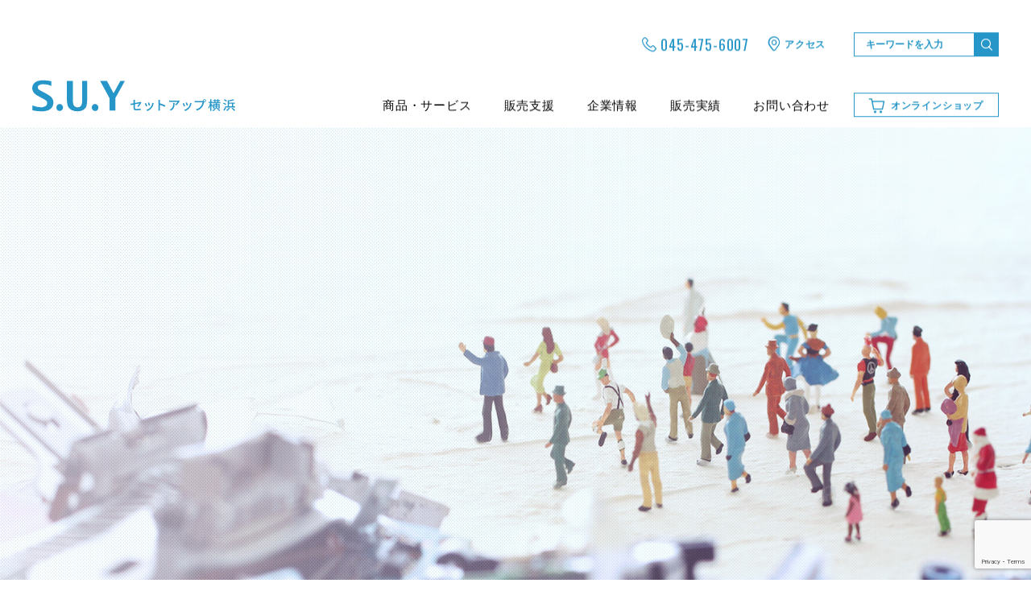

--- FILE ---
content_type: text/html; charset=UTF-8
request_url: https://setup-yokohama.jp/
body_size: 12599
content:
<!DOCTYPE html>
<html dir="ltr" lang="ja" prefix="og: https://ogp.me/ns#" class="no-js no-svg">
<head>
	<meta charset="UTF-8">
	<!--meta name="viewport" content="width=device-width, initial-scale=1"-->
	<meta name="viewport" content="width=750">
	<title>株式会社セットアップ横浜</title>
	
		<!-- All in One SEO 4.4.8 - aioseo.com -->
		<meta name="description" content="奈良建設株式会社の100％子会社「セットアップ横浜」は、安全・安心へのニーズに応える優れた新技術や新商品を発掘、提供するための専門会社です。成功報酬で販売を代行する「セールスレップ」をはじめ、仕入れ販売やレンタルなど、さまざまな形でメーカーとユーザーの架け橋となります。" />
		<meta name="robots" content="max-image-preview:large" />
		<link rel="canonical" href="https://setup-yokohama.jp/" />
		<link rel="next" href="https://setup-yokohama.jp/page/2/" />
		<meta name="generator" content="All in One SEO (AIOSEO) 4.4.8" />
		<meta property="og:locale" content="ja_JP" />
		<meta property="og:site_name" content="株式会社セットアップ横浜 | 奈良建設株式会社の100％子会社「セットアップ横浜」は、安全・安心へのニーズに応える優れた新技術や新商品を発掘、提供するための専門会社です。成功報酬で販売を代行する「セールスレップ」をはじめ、仕入れ販売やレンタルなど、さまざまな形でメーカーとユーザーの架け橋となります。" />
		<meta property="og:type" content="article" />
		<meta property="og:title" content="S.U.Y - 株式会社セットアップ横浜｜営業代行&amp;中小企業販売支援" />
		<meta property="og:description" content="奈良建設株式会社の100％子会社「セットアップ横浜」は、安全・安心へのニーズに応える優れた新技術や新商品を発掘、提供するための専門会社です。成功報酬で販売を代行する「セールスレップ」をはじめ、仕入れ販売やレンタルなど、さまざまな形でメーカーとユーザーの架け橋となります。" />
		<meta property="og:url" content="https://setup-yokohama.jp/" />
		<meta property="article:publisher" content="https://www.facebook.com/setupyokohama" />
		<meta name="twitter:card" content="summary" />
		<meta name="twitter:title" content="S.U.Y - 株式会社セットアップ横浜｜営業代行&amp;中小企業販売支援" />
		<meta name="twitter:description" content="奈良建設株式会社の100％子会社「セットアップ横浜」は、安全・安心へのニーズに応える優れた新技術や新商品を発掘、提供するための専門会社です。成功報酬で販売を代行する「セールスレップ」をはじめ、仕入れ販売やレンタルなど、さまざまな形でメーカーとユーザーの架け橋となります。" />
		<meta name="google" content="nositelinkssearchbox" />
		<script type="application/ld+json" class="aioseo-schema">
			{"@context":"https:\/\/schema.org","@graph":[{"@type":"BreadcrumbList","@id":"https:\/\/setup-yokohama.jp\/#breadcrumblist","itemListElement":[{"@type":"ListItem","@id":"https:\/\/setup-yokohama.jp\/#listItem","position":1,"name":"\u5bb6"}]},{"@type":"CollectionPage","@id":"https:\/\/setup-yokohama.jp\/#collectionpage","url":"https:\/\/setup-yokohama.jp\/","name":"S.U.Y - \u682a\u5f0f\u4f1a\u793e\u30bb\u30c3\u30c8\u30a2\u30c3\u30d7\u6a2a\u6d5c\uff5c\u55b6\u696d\u4ee3\u884c&\u4e2d\u5c0f\u4f01\u696d\u8ca9\u58f2\u652f\u63f4","description":"\u5948\u826f\u5efa\u8a2d\u682a\u5f0f\u4f1a\u793e\u306e100\uff05\u5b50\u4f1a\u793e\u300c\u30bb\u30c3\u30c8\u30a2\u30c3\u30d7\u6a2a\u6d5c\u300d\u306f\u3001\u5b89\u5168\u30fb\u5b89\u5fc3\u3078\u306e\u30cb\u30fc\u30ba\u306b\u5fdc\u3048\u308b\u512a\u308c\u305f\u65b0\u6280\u8853\u3084\u65b0\u5546\u54c1\u3092\u767a\u6398\u3001\u63d0\u4f9b\u3059\u308b\u305f\u3081\u306e\u5c02\u9580\u4f1a\u793e\u3067\u3059\u3002\u6210\u529f\u5831\u916c\u3067\u8ca9\u58f2\u3092\u4ee3\u884c\u3059\u308b\u300c\u30bb\u30fc\u30eb\u30b9\u30ec\u30c3\u30d7\u300d\u3092\u306f\u3058\u3081\u3001\u4ed5\u5165\u308c\u8ca9\u58f2\u3084\u30ec\u30f3\u30bf\u30eb\u306a\u3069\u3001\u3055\u307e\u3056\u307e\u306a\u5f62\u3067\u30e1\u30fc\u30ab\u30fc\u3068\u30e6\u30fc\u30b6\u30fc\u306e\u67b6\u3051\u6a4b\u3068\u306a\u308a\u307e\u3059\u3002","inLanguage":"ja","isPartOf":{"@id":"https:\/\/setup-yokohama.jp\/#website"},"breadcrumb":{"@id":"https:\/\/setup-yokohama.jp\/#breadcrumblist"},"about":{"@id":"https:\/\/setup-yokohama.jp\/#organization"}},{"@type":"Organization","@id":"https:\/\/setup-yokohama.jp\/#organization","name":"\u682a\u5f0f\u4f1a\u793e\u30bb\u30c3\u30c8\u30a2\u30c3\u30d7\u6a2a\u6d5c","url":"https:\/\/setup-yokohama.jp\/","logo":{"@type":"ImageObject","url":"https:\/\/setup-yokohama.jp\/wp-content\/uploads\/2020\/07\/logo.svg","@id":"https:\/\/setup-yokohama.jp\/#organizationLogo"},"image":{"@id":"https:\/\/setup-yokohama.jp\/#organizationLogo"},"sameAs":["https:\/\/www.instagram.com\/setupyokohama\/"],"contactPoint":{"@type":"ContactPoint","telephone":"+81454756007","contactType":"+81-45-475-6007"}},{"@type":"WebSite","@id":"https:\/\/setup-yokohama.jp\/#website","url":"https:\/\/setup-yokohama.jp\/","name":"\u682a\u5f0f\u4f1a\u793e\u30bb\u30c3\u30c8\u30a2\u30c3\u30d7\u6a2a\u6d5c","description":"\u5948\u826f\u5efa\u8a2d\u682a\u5f0f\u4f1a\u793e\u306e100\uff05\u5b50\u4f1a\u793e\u300c\u30bb\u30c3\u30c8\u30a2\u30c3\u30d7\u6a2a\u6d5c\u300d\u306f\u3001\u5b89\u5168\u30fb\u5b89\u5fc3\u3078\u306e\u30cb\u30fc\u30ba\u306b\u5fdc\u3048\u308b\u512a\u308c\u305f\u65b0\u6280\u8853\u3084\u65b0\u5546\u54c1\u3092\u767a\u6398\u3001\u63d0\u4f9b\u3059\u308b\u305f\u3081\u306e\u5c02\u9580\u4f1a\u793e\u3067\u3059\u3002\u6210\u529f\u5831\u916c\u3067\u8ca9\u58f2\u3092\u4ee3\u884c\u3059\u308b\u300c\u30bb\u30fc\u30eb\u30b9\u30ec\u30c3\u30d7\u300d\u3092\u306f\u3058\u3081\u3001\u4ed5\u5165\u308c\u8ca9\u58f2\u3084\u30ec\u30f3\u30bf\u30eb\u306a\u3069\u3001\u3055\u307e\u3056\u307e\u306a\u5f62\u3067\u30e1\u30fc\u30ab\u30fc\u3068\u30e6\u30fc\u30b6\u30fc\u306e\u67b6\u3051\u6a4b\u3068\u306a\u308a\u307e\u3059\u3002","inLanguage":"ja","publisher":{"@id":"https:\/\/setup-yokohama.jp\/#organization"}}]}
		</script>
		<!-- All in One SEO -->

<link rel='dns-prefetch' href='//www.google.com' />
<link rel='dns-prefetch' href='//code.jquery.com' />
<link rel='dns-prefetch' href='//cdnjs.cloudflare.com' />
<link rel='dns-prefetch' href='//stackpath.bootstrapcdn.com' />
<link rel='dns-prefetch' href='//cdn.jsdelivr.net' />
<link rel='dns-prefetch' href='//s.w.org' />
<!-- This site uses the Google Analytics by MonsterInsights plugin v7.14.0 - Using Analytics tracking - https://www.monsterinsights.com/ -->
<script type="text/javascript" data-cfasync="false">
    (window.gaDevIds=window.gaDevIds||[]).push("dZGIzZG");
	var mi_version         = '7.14.0';
	var mi_track_user      = true;
	var mi_no_track_reason = '';
	
	var disableStr = 'ga-disable-UA-189971078-1';

	/* Function to detect opted out users */
	function __gaTrackerIsOptedOut() {
		return document.cookie.indexOf(disableStr + '=true') > -1;
	}

	/* Disable tracking if the opt-out cookie exists. */
	if ( __gaTrackerIsOptedOut() ) {
		window[disableStr] = true;
	}

	/* Opt-out function */
	function __gaTrackerOptout() {
	  document.cookie = disableStr + '=true; expires=Thu, 31 Dec 2099 23:59:59 UTC; path=/';
	  window[disableStr] = true;
	}

	if ( 'undefined' === typeof gaOptout ) {
		function gaOptout() {
			__gaTrackerOptout();
		}
	}
	
	if ( mi_track_user ) {
		(function(i,s,o,g,r,a,m){i['GoogleAnalyticsObject']=r;i[r]=i[r]||function(){
			(i[r].q=i[r].q||[]).push(arguments)},i[r].l=1*new Date();a=s.createElement(o),
			m=s.getElementsByTagName(o)[0];a.async=1;a.src=g;m.parentNode.insertBefore(a,m)
		})(window,document,'script','//www.google-analytics.com/analytics.js','__gaTracker');

		__gaTracker('create', 'UA-189971078-1', 'auto');
		__gaTracker('set', 'forceSSL', true);
		__gaTracker('require', 'displayfeatures');
		__gaTracker('require', 'linkid', 'linkid.js');
		__gaTracker('send','pageview');
	} else {
		console.log( "" );
		(function() {
			/* https://developers.google.com/analytics/devguides/collection/analyticsjs/ */
			var noopfn = function() {
				return null;
			};
			var noopnullfn = function() {
				return null;
			};
			var Tracker = function() {
				return null;
			};
			var p = Tracker.prototype;
			p.get = noopfn;
			p.set = noopfn;
			p.send = noopfn;
			var __gaTracker = function() {
				var len = arguments.length;
				if ( len === 0 ) {
					return;
				}
				var f = arguments[len-1];
				if ( typeof f !== 'object' || f === null || typeof f.hitCallback !== 'function' ) {
					console.log( 'Not running function __gaTracker(' + arguments[0] + " ....) because you are not being tracked. " + mi_no_track_reason );
					return;
				}
				try {
					f.hitCallback();
				} catch (ex) {

				}
			};
			__gaTracker.create = function() {
				return new Tracker();
			};
			__gaTracker.getByName = noopnullfn;
			__gaTracker.getAll = function() {
				return [];
			};
			__gaTracker.remove = noopfn;
			window['__gaTracker'] = __gaTracker;
					})();
		}
</script>
<!-- / Google Analytics by MonsterInsights -->
		<script type="text/javascript">
			window._wpemojiSettings = {"baseUrl":"https:\/\/s.w.org\/images\/core\/emoji\/13.0.0\/72x72\/","ext":".png","svgUrl":"https:\/\/s.w.org\/images\/core\/emoji\/13.0.0\/svg\/","svgExt":".svg","source":{"concatemoji":"https:\/\/setup-yokohama.jp\/wp-includes\/js\/wp-emoji-release.min.js?ver=5.5.17"}};
			!function(e,a,t){var n,r,o,i=a.createElement("canvas"),p=i.getContext&&i.getContext("2d");function s(e,t){var a=String.fromCharCode;p.clearRect(0,0,i.width,i.height),p.fillText(a.apply(this,e),0,0);e=i.toDataURL();return p.clearRect(0,0,i.width,i.height),p.fillText(a.apply(this,t),0,0),e===i.toDataURL()}function c(e){var t=a.createElement("script");t.src=e,t.defer=t.type="text/javascript",a.getElementsByTagName("head")[0].appendChild(t)}for(o=Array("flag","emoji"),t.supports={everything:!0,everythingExceptFlag:!0},r=0;r<o.length;r++)t.supports[o[r]]=function(e){if(!p||!p.fillText)return!1;switch(p.textBaseline="top",p.font="600 32px Arial",e){case"flag":return s([127987,65039,8205,9895,65039],[127987,65039,8203,9895,65039])?!1:!s([55356,56826,55356,56819],[55356,56826,8203,55356,56819])&&!s([55356,57332,56128,56423,56128,56418,56128,56421,56128,56430,56128,56423,56128,56447],[55356,57332,8203,56128,56423,8203,56128,56418,8203,56128,56421,8203,56128,56430,8203,56128,56423,8203,56128,56447]);case"emoji":return!s([55357,56424,8205,55356,57212],[55357,56424,8203,55356,57212])}return!1}(o[r]),t.supports.everything=t.supports.everything&&t.supports[o[r]],"flag"!==o[r]&&(t.supports.everythingExceptFlag=t.supports.everythingExceptFlag&&t.supports[o[r]]);t.supports.everythingExceptFlag=t.supports.everythingExceptFlag&&!t.supports.flag,t.DOMReady=!1,t.readyCallback=function(){t.DOMReady=!0},t.supports.everything||(n=function(){t.readyCallback()},a.addEventListener?(a.addEventListener("DOMContentLoaded",n,!1),e.addEventListener("load",n,!1)):(e.attachEvent("onload",n),a.attachEvent("onreadystatechange",function(){"complete"===a.readyState&&t.readyCallback()})),(n=t.source||{}).concatemoji?c(n.concatemoji):n.wpemoji&&n.twemoji&&(c(n.twemoji),c(n.wpemoji)))}(window,document,window._wpemojiSettings);
		</script>
		<style type="text/css">
img.wp-smiley,
img.emoji {
	display: inline !important;
	border: none !important;
	box-shadow: none !important;
	height: 1em !important;
	width: 1em !important;
	margin: 0 .07em !important;
	vertical-align: -0.1em !important;
	background: none !important;
	padding: 0 !important;
}
</style>
	<link rel='stylesheet' id='sy-top-slider-css-css'  href='https://setup-yokohama.jp/wp-content/plugins/sy-top-slider/css/sy-top-slider.css?ver=5.5.17' type='text/css' media='all' />
<link rel='stylesheet' id='sy-item-slider-css-css'  href='https://setup-yokohama.jp/wp-content/plugins/sy-item-slider/css/sy-item-slider.css?ver=5.5.17' type='text/css' media='all' />
<link rel='stylesheet' id='wp-block-library-css'  href='https://setup-yokohama.jp/wp-includes/css/dist/block-library/style.min.css?ver=5.5.17' type='text/css' media='all' />
<link rel='stylesheet' id='contact-form-7-css'  href='https://setup-yokohama.jp/wp-content/plugins/contact-form-7/includes/css/styles.css?ver=5.1.7' type='text/css' media='all' />
<link rel='stylesheet' id='monsterinsights-popular-posts-style-css'  href='https://setup-yokohama.jp/wp-content/plugins/google-analytics-for-wordpress/assets/css/frontend.min.css?ver=7.14.0' type='text/css' media='all' />
<link rel='stylesheet' id='Bootstrap_css-css'  href='https://stackpath.bootstrapcdn.com/bootstrap/4.2.1/css/bootstrap.min.css?ver=5.5.17' type='text/css' media='all' />
<link rel='stylesheet' id='Style-css'  href='https://setup-yokohama.jp/wp-content/themes/setup-yokohama/assets/css/common.css?ver=5.5.17' type='text/css' media='all' />
<script type='text/javascript' id='monsterinsights-frontend-script-js-extra'>
/* <![CDATA[ */
var monsterinsights_frontend = {"js_events_tracking":"true","download_extensions":"doc,pdf,ppt,zip,xls,docx,pptx,xlsx","inbound_paths":"[{\"path\":\"\\\/go\\\/\",\"label\":\"affiliate\"},{\"path\":\"\\\/recommend\\\/\",\"label\":\"affiliate\"}]","home_url":"https:\/\/setup-yokohama.jp","hash_tracking":"false"};
/* ]]> */
</script>
<script type='text/javascript' src='https://setup-yokohama.jp/wp-content/plugins/google-analytics-for-wordpress/assets/js/frontend.min.js?ver=7.14.0' id='monsterinsights-frontend-script-js'></script>
<script type='text/javascript' src='https://code.jquery.com/jquery-3.3.1.min.js?ver=3.3.1' id='jQuery-js'></script>
<script type='text/javascript' src='https://cdnjs.cloudflare.com/ajax/libs/popper.js/1.14.6/umd/popper.min.js?ver=1.14.6' id='Tether-js'></script>
<script type='text/javascript' src='https://stackpath.bootstrapcdn.com/bootstrap/4.2.1/js/bootstrap.min.js?ver=4.2.1' id='Bootstrap-js'></script>
<link rel="https://api.w.org/" href="https://setup-yokohama.jp/wp-json/" /><link rel="EditURI" type="application/rsd+xml" title="RSD" href="https://setup-yokohama.jp/xmlrpc.php?rsd" />
<link rel="wlwmanifest" type="application/wlwmanifest+xml" href="https://setup-yokohama.jp/wp-includes/wlwmanifest.xml" /> 
<meta name="generator" content="WordPress 5.5.17" />
<link rel="icon" href="https://setup-yokohama.jp/wp-content/uploads/2020/12/cropped-suy_favicon-32x32.png" sizes="32x32" />
<link rel="icon" href="https://setup-yokohama.jp/wp-content/uploads/2020/12/cropped-suy_favicon-192x192.png" sizes="192x192" />
<link rel="apple-touch-icon" href="https://setup-yokohama.jp/wp-content/uploads/2020/12/cropped-suy_favicon-180x180.png" />
<meta name="msapplication-TileImage" content="https://setup-yokohama.jp/wp-content/uploads/2020/12/cropped-suy_favicon-270x270.png" />
	</head>
<body class="home blog">
	<!-- Loading Animation-->
<div class="loading_back">
	<ul class="loading">
		<li></li>
		<li></li>
		<li></li>
	</ul>
</div><!-- End Loading Animation-->	<div class="container-fluid main_content d-none">
			<header class="container fixed_header">
	<nav class="navbar navbar-expand-md navbar-light">
		<h1 class="navbar-brand">
			<a href="https://setup-yokohama.jp/">
				<img src="https://setup-yokohama.jp/wp-content/themes/setup-yokohama/assets/images/logo.svg" class="logo" alt="S.U.Y">
				<img src="https://setup-yokohama.jp/wp-content/themes/setup-yokohama/assets/images/logo_jp.svg" class="logo_jp" alt="セットアップ横浜">
			</a>
		</h1>
		<div class="collapse navbar-collapse" id="navbarNavDropdown">
			<ul class="navbar-nav">
				<li class="nav-item dropdown">
					<a class="nav-link dropdown-toggle" href="#" id="navbarProducts" role="button" data-toggle="dropdown" aria-haspopup="true" aria-expanded="false">
						商品・サービス
					</a>
					<div class="dropdown-menu" aria-labelledby="navbarProducts">
																				<a class="dropdown-item"href="https://setup-yokohama.jp/category/disaster-prevention">
																	<img src="https://setup-yokohama.jp/wp-content/uploads/2020/07/menu01-2_disaster.svg" class="attachment-full size-full" alt="" loading="lazy" />																<div class="title">
									防災																	</div>
							</a>
																				<a class="dropdown-item"href="https://setup-yokohama.jp/category/toilet">
																	<img src="https://setup-yokohama.jp/wp-content/uploads/2020/07/menu02-2_toilet.svg" class="attachment-full size-full" alt="" loading="lazy" />																<div class="title">
									トイレ																			<div class="description">（災害用・マンホール・仮設）</div>
																	</div>
							</a>
																				<a class="dropdown-item"href="https://setup-yokohama.jp/category/crime-prevention">
																	<img src="https://setup-yokohama.jp/wp-content/uploads/2020/07/menu03-2_crime.svg" class="attachment-full size-full" alt="" loading="lazy" />																<div class="title">
									防犯																	</div>
							</a>
																				<a class="dropdown-item"href="https://setup-yokohama.jp/category/infection-prevention">
																	<img src="https://setup-yokohama.jp/wp-content/uploads/2020/07/menu04-2_infection-1.svg" class="attachment-full size-full" alt="" loading="lazy" />																<div class="title">
									感染予防																	</div>
							</a>
																				<a class="dropdown-item"href="https://setup-yokohama.jp/category/facilities">
																	<img src="https://setup-yokohama.jp/wp-content/uploads/2020/07/menu05-2_facilities.svg" class="attachment-full size-full" alt="" loading="lazy" />																<div class="title">
									設備																	</div>
							</a>
																				<a class="dropdown-item"href="https://setup-yokohama.jp/category/construction">
																	<img src="https://setup-yokohama.jp/wp-content/uploads/2020/07/menu06-2_construction.svg" class="attachment-full size-full" alt="" loading="lazy" />																<div class="title">
									建設																	</div>
							</a>
																				<a class="dropdown-item"href="https://setup-yokohama.jp/category/estate">
																	<img src="https://setup-yokohama.jp/wp-content/uploads/2020/07/menu07-2_estate.svg" class="attachment-full size-full" alt="" loading="lazy" />																<div class="title">
									不動産																	</div>
							</a>
																				<a class="dropdown-item"href="https://setup-yokohama.jp/category/it-iot">
																	<img src="https://setup-yokohama.jp/wp-content/uploads/2020/07/menu08-2_it-iot.svg" />																<div class="title">
									IT/IoT・DX																	</div>
							</a>
																				<a class="dropdown-item"href="https://setup-yokohama.jp/category/gift">
																	<img src="https://setup-yokohama.jp/wp-content/uploads/2020/07/menu09-2_gift.svg" class="attachment-full size-full" alt="" loading="lazy" />																<div class="title">
									ギフト																	</div>
							</a>
																				<a class="dropdown-item"href="https://setup-yokohama.jp/category/drone">
																	<img src="https://setup-yokohama.jp/wp-content/uploads/2020/07/menu10-2_drone.svg" class="attachment-full size-full" alt="" loading="lazy" />																<div class="title">
									ドローン																	</div>
							</a>
																				<a class="dropdown-item"href="https://setup-yokohama.jp/category/other">
																	<img src="https://setup-yokohama.jp/wp-content/uploads/2020/07/menu11-2_other.svg" class="attachment-full size-full" alt="" loading="lazy" />																<div class="title">
									その他																	</div>
							</a>
											</div>
				</li>
				<li class="nav-item">
					<a class="nav-link" href="https://setup-yokohama.jp/sales-support">
						販売支援
					</a>
				</li>
				<li class="nav-item">
					<a class="nav-link" href="https://setup-yokohama.jp/company">
						企業情報
					</a>
				</li>
				<li class="nav-item">
					<a class="nav-link" href="https://setup-yokohama.jp/category/sales-result">
						販売実績
					</a>
				</li>
				<li class="nav-item">
					<a class="nav-link" href="https://setup-yokohama.jp/contact">
						お問い合わせ
					</a>
				</li>
				<li class="nav-item2">
					<a class="nav-onlineshopping" href="https://setup-yokohama.stores.jp/" target="_blank">
						<div>
							<i class="suy-sns suy-shop"></i>
							オンラインショップ
						</div>
					</a>
				</li>
			</ul>
		</div>
	</nav>
</header>

<header class="container scroll_fadein relative_header">
	<nav class="navbar navbar-expand-md navbar-light bg-light">
		<h1 class="navbar-brand">
			<a href="https://setup-yokohama.jp/">
				<img src="https://setup-yokohama.jp/wp-content/themes/setup-yokohama/assets/images/logo.svg" class="logo" alt="S.U.Y">
				<img src="https://setup-yokohama.jp/wp-content/themes/setup-yokohama/assets/images/logo_jp.svg" class="logo_jp" alt="セットアップ横浜">
			</a>
		</h1>
		<div class="tel_access_search">
			<div class="float-left tel">
				<i class="suy-tel"></i>
				045-475-6007
			</div>
			<div class="float-left">
				<a href="https://setup-yokohama.jp/company#access" class="btn btn-primary btn_access">
					<div>
						<i class="suy-access"></i>
						アクセス
					</div>
				</a>
			</div>
			<div class="header_search float-left">
				<form method="get" class="searchform themeform" action="https://setup-yokohama.jp/">
	<div class="input-group">
				<input type="text"
		       class="search form-control"
		       name="s"
		       onblur="if(this.value=='')this.value='キーワードを入力';"
		       onfocus="if(this.value=='キーワードを入力')this.value='';"
		       value="キーワードを入力" />
		<button type="submit" class="btn btn-info btn_search">
			<i class="suy-search"></i>
		</button>
	</div>
</form>

			</div>
		</div>
		<div class="navbar_sp_buttons">
			<a href="https://setup-yokohama.stores.jp" class="btn_sp_shop" target="_blank">
				<i class="suy-sns suy-shop"></i>
			</a>
			<button class="navbar-toggler collapsed"
					type="button"
					data-toggle="collapse"
					data-target="#navbarNavDropdown"
					aria-controls="navbarNavDropdown" aria-expanded="false" aria-label="Toggle navigation">
				<i class=""></i>
			</button>
		</div>
		<div class="collapse navbar-collapse" id="navbarNavDropdown">
			<ul class="navbar-nav">
				<li class="nav-item dropdown">
					<a class="nav-link dropdown-toggle" href="#" id="navbarProducts" role="button" data-toggle="dropdown" aria-haspopup="true" aria-expanded="false">
						商品・サービス
						<i class="sp_only float-right"></i>
					</a>
					<div class="dropdown-menu" aria-labelledby="navbarProducts">
																			<a class="dropdown-item"href="https://setup-yokohama.jp/category/disaster-prevention">
															<img src="https://setup-yokohama.jp/wp-content/uploads/2020/07/menu01-2_disaster.svg" class="attachment-full size-full" alt="" loading="lazy" />														<div class="title">
								防災															</div>
							<i class="sp_only float-right"></i>
						</a>
																			<a class="dropdown-item"href="https://setup-yokohama.jp/category/toilet">
															<img src="https://setup-yokohama.jp/wp-content/uploads/2020/07/menu02-2_toilet.svg" class="attachment-full size-full" alt="" loading="lazy" />														<div class="title">
								トイレ																<div class="description">（災害用・マンホール・仮設）</div>
															</div>
							<i class="sp_only float-right"></i>
						</a>
																			<a class="dropdown-item"href="https://setup-yokohama.jp/category/crime-prevention">
															<img src="https://setup-yokohama.jp/wp-content/uploads/2020/07/menu03-2_crime.svg" class="attachment-full size-full" alt="" loading="lazy" />														<div class="title">
								防犯															</div>
							<i class="sp_only float-right"></i>
						</a>
																			<a class="dropdown-item"href="https://setup-yokohama.jp/category/infection-prevention">
															<img src="https://setup-yokohama.jp/wp-content/uploads/2020/07/menu04-2_infection-1.svg" class="attachment-full size-full" alt="" loading="lazy" />														<div class="title">
								感染予防															</div>
							<i class="sp_only float-right"></i>
						</a>
																			<a class="dropdown-item"href="https://setup-yokohama.jp/category/facilities">
															<img src="https://setup-yokohama.jp/wp-content/uploads/2020/07/menu05-2_facilities.svg" class="attachment-full size-full" alt="" loading="lazy" />														<div class="title">
								設備															</div>
							<i class="sp_only float-right"></i>
						</a>
																			<a class="dropdown-item"href="https://setup-yokohama.jp/category/construction">
															<img src="https://setup-yokohama.jp/wp-content/uploads/2020/07/menu06-2_construction.svg" class="attachment-full size-full" alt="" loading="lazy" />														<div class="title">
								建設															</div>
							<i class="sp_only float-right"></i>
						</a>
																			<a class="dropdown-item"href="https://setup-yokohama.jp/category/estate">
															<img src="https://setup-yokohama.jp/wp-content/uploads/2020/07/menu07-2_estate.svg" class="attachment-full size-full" alt="" loading="lazy" />														<div class="title">
								不動産															</div>
							<i class="sp_only float-right"></i>
						</a>
																			<a class="dropdown-item"href="https://setup-yokohama.jp/category/it-iot">
															<img src="https://setup-yokohama.jp/wp-content/uploads/2020/07/menu08-2_it-iot.svg" />														<div class="title">
								IT/IoT・DX															</div>
							<i class="sp_only float-right"></i>
						</a>
																			<a class="dropdown-item"href="https://setup-yokohama.jp/category/gift">
															<img src="https://setup-yokohama.jp/wp-content/uploads/2020/07/menu09-2_gift.svg" class="attachment-full size-full" alt="" loading="lazy" />														<div class="title">
								ギフト															</div>
							<i class="sp_only float-right"></i>
						</a>
																			<a class="dropdown-item"href="https://setup-yokohama.jp/category/drone">
															<img src="https://setup-yokohama.jp/wp-content/uploads/2020/07/menu10-2_drone.svg" class="attachment-full size-full" alt="" loading="lazy" />														<div class="title">
								ドローン															</div>
							<i class="sp_only float-right"></i>
						</a>
																			<a class="dropdown-item"href="https://setup-yokohama.jp/category/other">
															<img src="https://setup-yokohama.jp/wp-content/uploads/2020/07/menu11-2_other.svg" class="attachment-full size-full" alt="" loading="lazy" />														<div class="title">
								その他															</div>
							<i class="sp_only float-right"></i>
						</a>
											</div>
				</li>
				<li class="nav-item">
					<a class="nav-link" href="https://setup-yokohama.jp/sales-support">
						販売支援
						<i class="sp_only float-right"></i>
					</a>
				</li>
				<li class="nav-item">
					<a class="nav-link" href="https://setup-yokohama.jp/company">
						企業情報
						<i class="sp_only float-right"></i>
					</a>
				</li>
				<li class="nav-item">
					<a class="nav-link" href="https://setup-yokohama.jp/category/sales-result">
						販売実績
						<i class="sp_only float-right"></i>
					</a>
				</li>
				<li class="nav-item">
					<a class="nav-link" href="https://setup-yokohama.jp/contact">
						お問い合わせ
						<i class="sp_only float-right"></i>
					</a>
				</li>
				<li class="nav-item2">
					<a class="nav-onlineshopping" href="https://setup-yokohama.stores.jp/" target="_blank">
						<div>
							<i class="suy-sns suy-shop"></i>
							オンラインショップ
						</div>
					</a>
				</li>
				<li class="nav-item sp-nav-item">
					<form method="get" class="searchform themeform" action="https://setup-yokohama.jp/">
	<div class="input-group">
				<input type="text"
		       class="search form-control"
		       name="s"
		       onblur="if(this.value=='')this.value='キーワードを入力';"
		       onfocus="if(this.value=='キーワードを入力')this.value='';"
		       value="キーワードを入力" />
		<button type="submit" class="btn btn-info btn_search">
			<i class="suy-search"></i>
		</button>
	</div>
</form>

					<div class="nav-item-tel">
						<a href="tel:045-475-6007" class="header_tel">
							<div>
								<i class="suy-tel"></i>
								045-475-6007
							</div>
						</a>
					</div>
					<div class="nav-item-access">
						<a href="https://setup-yokohama.jp/company#access" class="btn btn-primary btn_access">
							<div>
								アクセス
								<i class="suy-access"></i>
							</div>
						</a>
					</div>
				</li>
			</ul>
		</div>
	</nav>
</header>
		
<div class='top_slider scroll_fadein'><div class='base_image'><img src='https://setup-yokohama.jp/wp-content/uploads/2020/07/top01.jpg' data-src='https://setup-yokohama.jp/wp-content/uploads/2020/07/top01.jpg' data-sp_src='https://setup-yokohama.jp/wp-content/uploads/2020/07/top_sp.jpg' alt='' style='z-index:10'/><img src='https://setup-yokohama.jp/wp-content/uploads/2020/07/top02.jpg' data-src='https://setup-yokohama.jp/wp-content/uploads/2020/07/top02.jpg' data-sp_src='' alt='' style='z-index:9'/><img src='https://setup-yokohama.jp/wp-content/uploads/2020/07/top03.jpg' data-src='https://setup-yokohama.jp/wp-content/uploads/2020/07/top03.jpg' data-sp_src='' alt='' style='z-index:8'/><img src='https://setup-yokohama.jp/wp-content/uploads/2020/08/top05.jpg' data-src='https://setup-yokohama.jp/wp-content/uploads/2020/08/top05.jpg' data-sp_src='' alt='' style='z-index:7'/><img src='https://setup-yokohama.jp/wp-content/uploads/2020/07/top04.jpg' data-src='https://setup-yokohama.jp/wp-content/uploads/2020/07/top04.jpg' data-sp_src='' alt='' style='z-index:6'/><img src='https://setup-yokohama.jp/wp-content/uploads/2020/07/top06.jpg' data-src='https://setup-yokohama.jp/wp-content/uploads/2020/07/top06.jpg' data-sp_src='' alt='' style='z-index:5'/><img src='https://setup-yokohama.jp/wp-content/uploads/2020/08/top07.jpg' data-src='https://setup-yokohama.jp/wp-content/uploads/2020/08/top07.jpg' data-sp_src='' alt='' style='z-index:4'/></div><div class='text_area'><h2 class='top_slider_title op0'>優れた技術・製品を<br>必要とする人の元へ</h2><div class='top_slider_caption op0'><div class='caption_line'>防災・防犯用品、災害用トイレなどを中心に、設備からギフトまで。</div>
<div class='caption_line'>販売代行など、さまざまな形でメーカーとユーザーの<br class="pc_only">縁を結び、安心・安全・便利をお届けします。</div></div><a href='https://setup-yokohama.jp/company/' class='btn btn-primary btn_default op0'>セットアップ横浜について</a></div><div class='slider_button' style='width:224px'><div class='current' id='slider_button0' data-idx='0'></div><div class='' id='slider_button1' data-idx='1'></div><div class='' id='slider_button2' data-idx='2'></div><div class='' id='slider_button3' data-idx='3'></div><div class='' id='slider_button4' data-idx='4'></div><div class='' id='slider_button5' data-idx='5'></div><div class='' id='slider_button6' data-idx='6'></div></div></div>
<div class="row top_products_section section">
	<div class="col-md-12 scroll_fadein">
		<h2 class="naka_midashi">商品・サービス</h2>
		<div class="naka_midashi_en">PRODUCTS&nbsp;&amp;&nbsp;SERVICES</div>
		<div class="lead">
			防災・防犯用品や仮設トイレを中心に、選りすぐりの商品を幅広くラインナップ。商品販売のほか、レンタルや工事も承ります。
		</div>
	</div>
	<div class='col-md-12 p-0 item-row pc_only scroll_fadein'><div class='item bg-light-blue1'><a href = 'https://setup-yokohama.jp/category/disaster-prevention'><div class='item_inner'><img src='https://setup-yokohama.jp/wp-content/themes/setup-yokohama/assets/images/menu01_disaster.svg' alt='防災'><div class='title'>防災</div ><div class='sub_title'></div></div></a></div><div class='item bg-light-blue2'><a href = 'https://setup-yokohama.jp/category/toilet'><div class='item_inner'><img src='https://setup-yokohama.jp/wp-content/themes/setup-yokohama/assets/images/menu02_toilet.svg' alt='トイレ'><div class='title'>トイレ</div ><div class='sub_title'>（災害用・マンホール・仮設）</div></div></a></div><div class='item bg-light-blue1'><a href = 'https://setup-yokohama.jp/category/crime-prevention'><div class='item_inner'><img src='https://setup-yokohama.jp/wp-content/themes/setup-yokohama/assets/images/menu03_crime.svg' alt='防犯'><div class='title'>防犯</div ><div class='sub_title'></div></div></a></div><div class='item bg-light-blue2'><a href = 'https://setup-yokohama.jp/category/infection-prevention'><div class='item_inner'><img src='https://setup-yokohama.jp/wp-content/themes/setup-yokohama/assets/images/menu04_infection.svg' alt='感染予防'><div class='title'>感染予防</div ><div class='sub_title'></div></div></a></div></div><div class='col-md-12 p-0 item-row pc_only scroll_fadein'><div class='item bg-light-blue2'><a href = 'https://setup-yokohama.jp/category/facilities'><div class='item_inner'><img src='https://setup-yokohama.jp/wp-content/themes/setup-yokohama/assets/images/menu05_facilities.svg' alt='設備'><div class='title'>設備</div ><div class='sub_title'></div></div></a></div><div class='item bg-light-blue1'><a href = 'https://setup-yokohama.jp/category/construction'><div class='item_inner'><img src='https://setup-yokohama.jp/wp-content/themes/setup-yokohama/assets/images/menu06_construction.svg' alt='建設'><div class='title'>建設</div ><div class='sub_title'></div></div></a></div><div class='item bg-light-blue2'><a href = 'https://setup-yokohama.jp/category/estate'><div class='item_inner'><img src='https://setup-yokohama.jp/wp-content/themes/setup-yokohama/assets/images/menu07_estate.svg' alt='不動産'><div class='title'>不動産</div ><div class='sub_title'></div></div></a></div><div class='item bg-light-blue1'><a href = 'https://setup-yokohama.jp/category/it-iot'><div class='item_inner'><img src='https://setup-yokohama.jp/wp-content/themes/setup-yokohama/assets/images/menu08_it-iot.svg' alt='IT/IoT・DX'><div class='title'>IT/IoT・DX</div ><div class='sub_title'></div></div></a></div></div><div class='col-md-12 p-0 item-row pc_only scroll_fadein'><div class='item bg-light-blue1'><a href = 'https://setup-yokohama.jp/category/gift'><div class='item_inner'><img src='https://setup-yokohama.jp/wp-content/themes/setup-yokohama/assets/images/menu09_gift.svg' alt='ギフト'><div class='title'>ギフト</div ><div class='sub_title'></div></div></a></div><div class='item bg-light-blue2'><a href = 'https://setup-yokohama.jp/category/drone'><div class='item_inner'><img src='https://setup-yokohama.jp/wp-content/themes/setup-yokohama/assets/images/menu10_drone.svg' alt='ドローン'><div class='title'>ドローン</div ><div class='sub_title'></div></div></a></div><div class='item bg-light-blue1'><a href = 'https://setup-yokohama.jp/category/other'><div class='item_inner'><img src='https://setup-yokohama.jp/wp-content/themes/setup-yokohama/assets/images/menu11_other.svg' alt='その他'><div class='title'>その他</div ><div class='sub_title'></div></div></a></div><div class='item bg-light-blue2'></div></div>	<div class='col-md-12 p-0 item-row sp_only scroll_fadein'><div class='item bg-light-blue1'><a href = 'https://setup-yokohama.jp/category/disaster-prevention'><div class='item_inner'><img src='https://setup-yokohama.jp/wp-content/themes/setup-yokohama/assets/images/menu01_disaster.svg' alt='防災'><div class='title'>防災</div ><div class='sub_title'></div></div></a></div><div class='item bg-light-blue2'><a href = 'https://setup-yokohama.jp/category/toilet'><div class='item_inner'><img src='https://setup-yokohama.jp/wp-content/themes/setup-yokohama/assets/images/menu02_toilet.svg' alt='トイレ'><div class='title'>トイレ</div ><div class='sub_title'>（災害用・マンホール・仮設）</div></div></a></div></div><div class='col-md-12 p-0 item-row sp_only scroll_fadein'><div class='item bg-light-blue2'><a href = 'https://setup-yokohama.jp/category/crime-prevention'><div class='item_inner'><img src='https://setup-yokohama.jp/wp-content/themes/setup-yokohama/assets/images/menu03_crime.svg' alt='防犯'><div class='title'>防犯</div ><div class='sub_title'></div></div></a></div><div class='item bg-light-blue1'><a href = 'https://setup-yokohama.jp/category/infection-prevention'><div class='item_inner'><img src='https://setup-yokohama.jp/wp-content/themes/setup-yokohama/assets/images/menu04_infection.svg' alt='感染予防'><div class='title'>感染予防</div ><div class='sub_title'></div></div></a></div></div><div class='col-md-12 p-0 item-row sp_only scroll_fadein'><div class='item bg-light-blue1'><a href = 'https://setup-yokohama.jp/category/facilities'><div class='item_inner'><img src='https://setup-yokohama.jp/wp-content/themes/setup-yokohama/assets/images/menu05_facilities.svg' alt='設備'><div class='title'>設備</div ><div class='sub_title'></div></div></a></div><div class='item bg-light-blue2'><a href = 'https://setup-yokohama.jp/category/construction'><div class='item_inner'><img src='https://setup-yokohama.jp/wp-content/themes/setup-yokohama/assets/images/menu06_construction.svg' alt='建設'><div class='title'>建設</div ><div class='sub_title'></div></div></a></div></div><div class='col-md-12 p-0 item-row sp_only scroll_fadein'><div class='item bg-light-blue2'><a href = 'https://setup-yokohama.jp/category/estate'><div class='item_inner'><img src='https://setup-yokohama.jp/wp-content/themes/setup-yokohama/assets/images/menu07_estate.svg' alt='不動産'><div class='title'>不動産</div ><div class='sub_title'></div></div></a></div><div class='item bg-light-blue1'><a href = 'https://setup-yokohama.jp/category/it-iot'><div class='item_inner'><img src='https://setup-yokohama.jp/wp-content/themes/setup-yokohama/assets/images/menu08_it-iot.svg' alt='IT/IoT・DX'><div class='title'>IT/IoT・DX</div ><div class='sub_title'></div></div></a></div></div><div class='col-md-12 p-0 item-row sp_only scroll_fadein'><div class='item bg-light-blue1'><a href = 'https://setup-yokohama.jp/category/gift'><div class='item_inner'><img src='https://setup-yokohama.jp/wp-content/themes/setup-yokohama/assets/images/menu09_gift.svg' alt='ギフト'><div class='title'>ギフト</div ><div class='sub_title'></div></div></a></div><div class='item bg-light-blue2'><a href = 'https://setup-yokohama.jp/category/drone'><div class='item_inner'><img src='https://setup-yokohama.jp/wp-content/themes/setup-yokohama/assets/images/menu10_drone.svg' alt='ドローン'><div class='title'>ドローン</div ><div class='sub_title'></div></div></a></div></div><div class='col-md-12 p-0 item-row sp_only scroll_fadein'><div class='item bg-light-blue2'><a href = 'https://setup-yokohama.jp/category/other'><div class='item_inner'><img src='https://setup-yokohama.jp/wp-content/themes/setup-yokohama/assets/images/menu11_other.svg' alt='その他'><div class='title'>その他</div ><div class='sub_title'></div></div></a></div><div class='item bg-light-blue1'></div></div>	<div class='item_slider scroll_fadein'><i class='move_left angle'></i><i class='move_right angle'></i><div class='slider_area'><div class='slider_item'><a href='https://setup-yokohama.jp/2015/08/31/flower/' target='_self'><div class='slider_item_inner'><img src='https://setup-yokohama.jp/wp-content/uploads/2015/08/img_flower.jpg' alt='生け花/フラワーアレンジメント' /><div class='item_title'>生け花/フラワーアレンジメント</div><div class='item_caption pc_only'>思いが伝わるフラワーギフト</div><div class='item_caption sp_only'>思いが伝わるフラワーギフト</div></div></a></div><div class='slider_item'><a href='https://setup-yokohama.jp/2020/08/31/habakaro/' target='_self'><div class='slider_item_inner'><img src='https://setup-yokohama.jp/wp-content/uploads/2020/08/img_habakarou.jpg' alt='はばか郎' /><div class='item_title'>はばか郎</div><div class='item_caption pc_only'>固めて抗菌＆消臭する災害用トイレ処理パック</div><div class='item_caption sp_only'>固めて抗菌＆消臭する災害用トイレ処理パック</div></div></a></div><div class='slider_item'><a href='https://setup-yokohama.jp/2020/08/29/urimat/' target='_self'><div class='slider_item_inner'><img src='https://setup-yokohama.jp/wp-content/uploads/2020/08/img_urimat.jpg' alt='ウリマット' /><div class='item_title'>ウリマット</div><div class='item_caption pc_only'>水を流さなくても臭わず快適な小用エコトイレ</div><div class='item_caption sp_only'>水を流さなくても臭わず快適な小用エコトイレ</div></div></a></div><div class='slider_item'><a href='https://setup-yokohama.jp/2020/08/28/biyonta/' target='_self'><div class='slider_item_inner'><img src='https://setup-yokohama.jp/wp-content/uploads/2020/09/img_biyonta.jpg' alt='ビヨンタ' /><div class='item_title'>ビヨンタ</div><div class='item_caption pc_only'>伸びて地震の揺れを吸収する家具転倒防止ベルト</div><div class='item_caption sp_only'>伸びて地震の揺れを吸収する家具転倒防止ベルト</div></div></a></div><div class='slider_item'><a href='https://setup-yokohama.jp/2016/03/05/piqru/' target='_self'><div class='slider_item_inner'><img src='https://setup-yokohama.jp/wp-content/uploads/2020/08/img_piqru.jpg' alt='ピックル' /><div class='item_title'>ピックル</div><div class='item_caption pc_only'>カードをかざして回すだけ！簡単操作の電気錠</div><div class='item_caption sp_only'>カードをかざして回すだけ！簡単操作の電気錠</div></div></a></div><div class='slider_item'><a href='https://setup-yokohama.jp/2020/08/14/accentio-xrc10/' target='_self'><div class='slider_item_inner'><img src='https://setup-yokohama.jp/wp-content/uploads/2020/07/img_XRC10.jpg' alt='XRC10' /><div class='item_title'>XRC10</div><div class='item_caption pc_only'>手軽に設置運用できるカード式入退室管理装置</div><div class='item_caption sp_only'>手軽に設置運用できるカード式入退室管理装置</div></div></a></div><div class='slider_item'><a href='https://setup-yokohama.jp/2020/08/14/trim-ion-grace/' target='_self'><div class='slider_item_inner'><img src='https://setup-yokohama.jp/wp-content/uploads/2020/08/img_trimiongrace.jpg' alt='TRIM ION GRACE' /><div class='item_title'>TRIM ION GRACE</div><div class='item_caption pc_only'>医療効果のある電解水素水も作れる高性能整水器</div><div class='item_caption sp_only'>医療効果のある電解水素水も作れる高性能整水器</div></div></a></div><div class='slider_item'><a href='https://setup-yokohama.jp/2015/08/31/flower/' target='_self'><div class='slider_item_inner'><img src='https://setup-yokohama.jp/wp-content/uploads/2015/08/img_flower.jpg' alt='生け花/フラワーアレンジメント' /><div class='item_title'>生け花/フラワーアレンジメント</div><div class='item_caption pc_only'>思いが伝わるフラワーギフト</div><div class='item_caption sp_only'>思いが伝わるフラワーギフト</div></div></a></div><div class='slider_item'><a href='https://setup-yokohama.jp/2020/08/31/habakaro/' target='_self'><div class='slider_item_inner'><img src='https://setup-yokohama.jp/wp-content/uploads/2020/08/img_habakarou.jpg' alt='はばか郎' /><div class='item_title'>はばか郎</div><div class='item_caption pc_only'>固めて抗菌＆消臭する災害用トイレ処理パック</div><div class='item_caption sp_only'>固めて抗菌＆消臭する災害用トイレ処理パック</div></div></a></div><div class='slider_item'><a href='https://setup-yokohama.jp/2020/08/29/urimat/' target='_self'><div class='slider_item_inner'><img src='https://setup-yokohama.jp/wp-content/uploads/2020/08/img_urimat.jpg' alt='ウリマット' /><div class='item_title'>ウリマット</div><div class='item_caption pc_only'>水を流さなくても臭わず快適な小用エコトイレ</div><div class='item_caption sp_only'>水を流さなくても臭わず快適な小用エコトイレ</div></div></a></div><div class='slider_item'><a href='https://setup-yokohama.jp/2020/08/28/biyonta/' target='_self'><div class='slider_item_inner'><img src='https://setup-yokohama.jp/wp-content/uploads/2020/09/img_biyonta.jpg' alt='ビヨンタ' /><div class='item_title'>ビヨンタ</div><div class='item_caption pc_only'>伸びて地震の揺れを吸収する家具転倒防止ベルト</div><div class='item_caption sp_only'>伸びて地震の揺れを吸収する家具転倒防止ベルト</div></div></a></div><div class='slider_item'><a href='https://setup-yokohama.jp/2016/03/05/piqru/' target='_self'><div class='slider_item_inner'><img src='https://setup-yokohama.jp/wp-content/uploads/2020/08/img_piqru.jpg' alt='ピックル' /><div class='item_title'>ピックル</div><div class='item_caption pc_only'>カードをかざして回すだけ！簡単操作の電気錠</div><div class='item_caption sp_only'>カードをかざして回すだけ！簡単操作の電気錠</div></div></a></div><div class='slider_item'><a href='https://setup-yokohama.jp/2020/08/14/accentio-xrc10/' target='_self'><div class='slider_item_inner'><img src='https://setup-yokohama.jp/wp-content/uploads/2020/07/img_XRC10.jpg' alt='XRC10' /><div class='item_title'>XRC10</div><div class='item_caption pc_only'>手軽に設置運用できるカード式入退室管理装置</div><div class='item_caption sp_only'>手軽に設置運用できるカード式入退室管理装置</div></div></a></div><div class='slider_item'><a href='https://setup-yokohama.jp/2020/08/14/trim-ion-grace/' target='_self'><div class='slider_item_inner'><img src='https://setup-yokohama.jp/wp-content/uploads/2020/08/img_trimiongrace.jpg' alt='TRIM ION GRACE' /><div class='item_title'>TRIM ION GRACE</div><div class='item_caption pc_only'>医療効果のある電解水素水も作れる高性能整水器</div><div class='item_caption sp_only'>医療効果のある電解水素水も作れる高性能整水器</div></div></a></div></div></div></div>

<div class="row sales_support_section section">
	<div class="col-md-12 scroll_fadein">
		<h2 class="naka_midashi">販売支援</h2>
		<div class="naka_midashi_en">SALES SUPPORT</div>
		<div class="lead">
			自社商品をより多くの人に届けたい企業の方へ<br>
			首都圏の建設業界を中心にした独自のネットワークを活用。貴社に代わって営業活動を行います。<br>
			初期費用￥0の販売代行「セールスレップ*」も選べますので、ぜひご相談ください。<br>
			<div class="note">*&nbsp;全米では一般的な販売代行システム。売れたときだけ手数料を支払えばよいので安心。</div>
		</div>
	</div>
	<div class="col-md-12 scroll_fadein">
		<div class="top_sales_image">
			<div class="board_area">
				<div class="board_area_bg"></div>
				<div class="text_area">
					<h3 class="top_sales_title">セットアップ横浜（S.U.Y）の強み</h3>
					<ol>
						<li>初期投資コストが不要（セールスレップの場合）</li>
						<li>独自の首都圏ネットワークで効率的な拡販が可能</li>
						<li>市場のニーズを基に販売戦略や商品開発のご提案も</li>
					</ol>
				</div>
			</div>
		</div>
	</div>
	<div class="col-md-12 scroll_fadein">
		<div class="btn_sales_support">
			<a href="https://setup-yokohama.jp/sales-support" class="btn btn-primary btn_default">詳しくはこちら</a>
		</div>
	</div>
</div>

<div class="row news_section section">
	<div class="col-md-12 scroll_fadein">
		<h2 class="naka_midashi">ニュース</h2>
		<div class="naka_midashi_en">NEWS</div>
	</div>
	<div class="col-md-12 scroll_fadein">
		<div class="news_area">
			<span class="pc_only view_all">
				<a href="https://setup-yokohama.jp/category/news">
					VIEW ALL
					<i class="suy-arrow"></i>
				</a>
			</span>
									<dl class="news">
														<dt>2025.09.30</dt>
					<dd class="pc_only">
						<a href="https://setup-yokohama.jp/2025/09/30/news250930/">津波シェルター「オクト5」がABEMAのニュース番組で取り上げられました</a>
					</dd>
					<dd class="sp_only">
												<a href="https://setup-yokohama.jp/2025/09/30/news250930/">津波シェルター「オクト5」がABEMAの…</a>
					</dd>
														<dt>2025.04.18</dt>
					<dd class="pc_only">
						<a href="https://setup-yokohama.jp/2025/04/18/news250418/">新発想の津波シェルター「オクト5」の専用ページを公開しました</a>
					</dd>
					<dd class="sp_only">
												<a href="https://setup-yokohama.jp/2025/04/18/news250418/">新発想の津波シェルター「オクト5」の専用…</a>
					</dd>
														<dt>2025.01.10</dt>
					<dd class="pc_only">
						<a href="https://setup-yokohama.jp/2025/01/10/news250110/">令和7年南区消防出初式に出展しました</a>
					</dd>
					<dd class="sp_only">
												<a href="https://setup-yokohama.jp/2025/01/10/news250110/">令和7年南区消防出初式に出展しました</a>
					</dd>
														<dt>2024.10.09</dt>
					<dd class="pc_only">
						<a href="https://setup-yokohama.jp/2024/10/09/news241009/">マンホールトイレ設置に対する横浜市の助成制度が拡充されました</a>
					</dd>
					<dd class="sp_only">
												<a href="https://setup-yokohama.jp/2024/10/09/news241009/">マンホールトイレ設置に対する横浜市の助成…</a>
					</dd>
														<dt>2024.06.06</dt>
					<dd class="pc_only">
						<a href="https://setup-yokohama.jp/2024/06/06/news240606/">「よこはま消防フェア2024」に出展しました</a>
					</dd>
					<dd class="sp_only">
												<a href="https://setup-yokohama.jp/2024/06/06/news240606/">「よこはま消防フェア2024」に出展しま…</a>
					</dd>
							</dl>
					</div>
		<div class="sp_only btn_news">
			<a href="https://setup-yokohama.jp/category/news" class="btn btn-primary btn_default">一覧はこちら</a>
		</div>
	</div>
</div>
<div class="row link_section section" id="page_link">
	<div class="col-md-12 scroll_fadein">
		<h2 class="naka_midashi">リンク</h2>
		<div class="naka_midashi_en">LINK</div>
	</div>
	<div class="col-md-12 scroll_fadein">
		<div class="link_area pc_only">
			<a href="https://www.nara-const.co.jp/" target="_blank">
				<img src="https://setup-yokohama.jp/wp-content/themes/setup-yokohama/assets/images/banner01_nara.jpg" alt="奈良建設株式会社" width="270px" height="54px">
			</a>
			<a href="https://www.agri-oh.co.jp/" target="_blank">
				<img src="https://setup-yokohama.jp/wp-content/themes/setup-yokohama/assets/images/banner02_agrioh.jpg" alt="株式会社アグリ王" width="270px" height="54px">
			</a>
			<div class="fb-page">
				<iframe src="https://www.facebook.com/plugins/page.php?href=https%3A%2F%2Fwww.facebook.com%2FUrimatJapan%2F&tabs=timeline&width=270&height=54&small_header=true&adapt_container_width=true&hide_cover=false&show_facepile=false&appId" width="270" height="54" style="border:none;overflow:hidden" scrolling="no" frameborder="0" allowTransparency="true" allow="encrypted-media"></iframe>
			</div>
			<a href="http://www.urimat.co.jp/" target="_blank">
				<img src="https://setup-yokohama.jp/wp-content/themes/setup-yokohama/assets/images/banner04_urimat.jpg" alt="URIMAT" width="270px" height="54px" class="m-0">
			</a>
		</div>
		<div class="link_area sp_only">
			<a href="https://www.nara-const.co.jp/" target="_blank">
				<img src="https://setup-yokohama.jp/wp-content/themes/setup-yokohama/assets/images/banner01_nara.jpg" alt="奈良建設株式会社" width="650px" height="129px">
			</a>
			<a href="https://www.agri-oh.co.jp/" target="_blank">
				<img src="https://setup-yokohama.jp/wp-content/themes/setup-yokohama/assets/images/banner02_agrioh.jpg" alt="株式会社アグリ王" width="650px"  height="129px">
			</a>
			<div class="fb-page">
				<iframe src="https://www.facebook.com/plugins/page.php?href=https%3A%2F%2Fwww.facebook.com%2FUrimatJapan%2F&tabs=timeline&width=650&height=129&small_header=false&adapt_container_width=true&hide_cover=false&show_facepile=false&appId" width="650" height="129" style="border:none;overflow:hidden" scrolling="no" frameborder="0" allowTransparency="true" allow="encrypted-media"></iframe>
			</div>
			<a href="http://www.urimat.co.jp/" target="_blank">
				<img src="https://setup-yokohama.jp/wp-content/themes/setup-yokohama/assets/images/banner04_urimat.jpg" alt="URIMAT" width="650px" height="129px" class="m-0">
			</a>
		</div>
	</div>
</div>			<footer class="footer scroll_fadein">
	<div class="footer1 container-fluid">
		<div class="container">
			<div class="row footer_menu">
				<div class="f_col">
					<a href="https://setup-yokohama.jp/" class="menu_title">
						トップ
						<i class="suy-arrow"></i>
					</a>
				</div>
				<div class="f_col">
					<a href="https://setup-yokohama.jp/category/disaster-prevention" class="menu_title">
						商品・サービス
						<i class="suy-arrow"></i>
					</a>
					<div class="row child_menu">
						<div class="col-md-6 col_child">
																																					<a href="https://setup-yokohama.jp/category/disaster-prevention" class="menu_child">
								防災							</a>
																																						<a href="https://setup-yokohama.jp/category/toilet" class="menu_child">
								トイレ							</a>
																																						<a href="https://setup-yokohama.jp/category/crime-prevention" class="menu_child">
								防犯							</a>
																																						<a href="https://setup-yokohama.jp/category/infection-prevention" class="menu_child">
								感染予防							</a>
																																						<a href="https://setup-yokohama.jp/category/facilities" class="menu_child">
								設備							</a>
																																																																																																																																																																																																																																	</div>
						<div class="col-md-6 col_child">
																																																																																																																																																																																																																<a href="https://setup-yokohama.jp/category/construction" class="menu_child">
									建設								</a>
																																							<a href="https://setup-yokohama.jp/category/estate" class="menu_child">
									不動産								</a>
																																							<a href="https://setup-yokohama.jp/category/it-iot" class="menu_child">
									IT/IoT・DX								</a>
																																							<a href="https://setup-yokohama.jp/category/gift" class="menu_child">
									ギフト								</a>
																																							<a href="https://setup-yokohama.jp/category/drone" class="menu_child">
									ドローン								</a>
																																							<a href="https://setup-yokohama.jp/category/other" class="menu_child">
									その他								</a>
																					</div>
					</div>
				</div>
				<div class="f_col">
					<a href="https://setup-yokohama.jp/sales-support" class="menu_title">
						販売支援
						<i class="suy-arrow"></i>
					</a>
					<a href="https://setup-yokohama.jp/sales-support#sales-rep" class="menu_child">
						セールスレップとは
					</a>
					<a href="https://setup-yokohama.jp/sales-support#flow" class="menu_child">
						ご利用の流れ
					</a>
				</div>
				<div class="f_col">
					<a href="https://setup-yokohama.jp/company" class="menu_title">
						企業情報
						<i class="suy-arrow"></i>
					</a>
					<a href="https://setup-yokohama.jp/company#introduction" class="menu_child">
						ごあいさつ
					</a>
					<a href="https://setup-yokohama.jp/company#mission" class="menu_child">
						企業理念
					</a>
					<a href="https://setup-yokohama.jp/company#company-profile" class="menu_child">
						会社概要
					</a>
					<a href="https://setup-yokohama.jp/company#access" class="menu_child">
						アクセス
					</a>
				</div>
				<div class="f_col">
					<a href="https://setup-yokohama.jp/category/sales-result" class="menu_title">
						販売実績
						<i class="suy-arrow"></i>
					</a>
					<a href="https://setup-yokohama.jp/contact" class="menu_title">
						お問い合わせ
						<i class="suy-arrow"></i>
					</a>
					<a href="https://setup-yokohama.stores.jp/" class="menu_title" target="_blank">
						オンラインショップ
						<i class="suy-arrow"></i>
					</a>
					<a href="https://setup-yokohama.jp/category/news" class="menu_title">
						ニュース
						<i class="suy-arrow"></i>
					</a>
					<a href="https://setup-yokohama.jp/#page_link" class="menu_title menu_title_link">
						リンク
						<i class="suy-arrow"></i>
					</a>
					<div class="f_sns">
						<div class="f_sns_title">公式SNS</div>
						<div class="f_sns_links">
							<a href="https://www.facebook.com/setupyokohama" target="_blank">
								<i class="suy-sns suy-sns_fb"></i>
							</a>
							<a href="https://www.instagram.com/setupyokohama/" target="_blank">
								<i class="suy-sns suy-sns_insta"></i>
							</a>
							<a href="https://lin.ee/HNPexUX2" target="_blank">
								<i class="suy-sns suy-sns_line"></i>
							</a>
						</div>
					</div>
				</div>
			</div>
			<div class="sp_footer">
				<a href="https://setup-yokohama.stores.jp/" target="_blank" class="btn btn-primary">
					オンラインショップ
					<i class="suy-jump"></i>
				</a>
				<a href="https://setup-yokohama.jp/privacy" class="btn btn-primary">
					個人情報保護方針
					<i class="suy-jump"></i>
				</a>
				<div class="f_sp_sns_links">
					<a href="https://www.facebook.com/setupyokohama" target="_blank">
						<i class="suy-sns suy-sns_fb"></i>
					</a>
					<a href="https://www.instagram.com/setupyokohama/" target="_blank">
						<i class="suy-sns suy-sns_insta"></i>
					</a>
					<a href="https://lin.ee/HNPexUX2" target="_blank">
						<i class="suy-sns suy-sns_line"></i>
					</a>
				</div>
				<div class="copy">
					&copy;&nbsp;S.U.Y ALL RIGHTS RESERVED
				</div>
			</div>
		</div>
	</div>
	<div class="footer2 container-fluid">
		<div class="container">
			<!--a href="https://setup-yokohama.jp/sitemap">
				サイトマップ
				<i class="suy-arrow"></i>
			</a-->
			<a href="https://setup-yokohama.jp/privacy" class="">
				個人情報保護方針
				<i class="suy-arrow"></i>
			</a>
			<div class="float-right font-mont">&copy;&nbsp;S.U.Y ALL RIGHTS RESERVED</div>
		</div>
	</div>
</footer>
<div class="scroll_top d-none">
	<i class="suy-up"></i>
</div>
	</div><!-- .site-content-contain -->
	<script type='text/javascript' src='https://setup-yokohama.jp/wp-content/plugins/sy-top-slider/js/sy-top-slider.js?ver=1.0.0' id='sy-top-slider-js-js'></script>
<script type='text/javascript' src='https://setup-yokohama.jp/wp-content/plugins/sy-item-slider/js/sy-item-slider.js?ver=1.0.0' id='sy-item-slider-js-js'></script>
<script type='text/javascript' src='https://www.google.com/recaptcha/api.js?render=6LdDjGodAAAAAG9ZZvFkzEYDegKs7vGOI-AK7fgZ&#038;ver=3.0' id='google-recaptcha-js'></script>
<script type='text/javascript' src='https://setup-yokohama.jp/wp-content/themes/setup-yokohama/assets/js/script.js?ver=1.0.0' id='Script-js'></script>
<script type='text/javascript' id='wp_slimstat-js-extra'>
/* <![CDATA[ */
var SlimStatParams = {"ajaxurl":"https:\/\/setup-yokohama.jp\/wp-admin\/admin-ajax.php","baseurl":"\/","dnt":"noslimstat,ab-item","ci":"YToxOntzOjEyOiJjb250ZW50X3R5cGUiO3M6NDoiaG9tZSI7fQ--.159f4d7cf92d4ba7caf2f8b0b82ab8fe"};
/* ]]> */
</script>
<script type='text/javascript' src='https://cdn.jsdelivr.net/wp/wp-slimstat/tags/4.8.8.1/wp-slimstat.min.js' id='wp_slimstat-js'></script>
<script type='text/javascript' src='https://setup-yokohama.jp/wp-includes/js/wp-embed.min.js?ver=5.5.17' id='wp-embed-js'></script>
<script type="text/javascript">
( function( grecaptcha, sitekey, actions ) {

	var wpcf7recaptcha = {

		execute: function( action ) {
			grecaptcha.execute(
				sitekey,
				{ action: action }
			).then( function( token ) {
				var forms = document.getElementsByTagName( 'form' );

				for ( var i = 0; i < forms.length; i++ ) {
					var fields = forms[ i ].getElementsByTagName( 'input' );

					for ( var j = 0; j < fields.length; j++ ) {
						var field = fields[ j ];

						if ( 'g-recaptcha-response' === field.getAttribute( 'name' ) ) {
							field.setAttribute( 'value', token );
							break;
						}
					}
				}
			} );
		},

		executeOnHomepage: function() {
			wpcf7recaptcha.execute( actions[ 'homepage' ] );
		},

		executeOnContactform: function() {
			wpcf7recaptcha.execute( actions[ 'contactform' ] );
		},

	};

	grecaptcha.ready(
		wpcf7recaptcha.executeOnHomepage
	);

	document.addEventListener( 'change',
		wpcf7recaptcha.executeOnContactform, false
	);

	document.addEventListener( 'wpcf7submit',
		wpcf7recaptcha.executeOnHomepage, false
	);

} )(
	grecaptcha,
	'6LdDjGodAAAAAG9ZZvFkzEYDegKs7vGOI-AK7fgZ',
	{"homepage":"homepage","contactform":"contactform"}
);
</script>
	<script>
$(function(){
	$("li.dropdown").on("show.bs.dropdown",function(e){
		$(this).find("a.dropdown-toggle").addClass("active");
	}).on("hidden.bs.dropdown",function(e){
		$(this).find("a.dropdown-toggle").removeClass("active");
	});

	$("button.btn_search").click(function(e){
		let input_search = $(this).closest("div").find("input[name='s']");
		if (input_search.val() == 'キーワードを入力' || input_search.val().length == 0){
			return false;
		}
	});

});

$(window).on('load',function(e){
	$("div.main_content").removeClass("d-none");
	$("div.loading_back")
		.addClass("fade_out")
		.on("animationend webkitAnimationEnd", function(){
			$(this).addClass('d-none');
			scrollFadeIn();
		});;

	$(window).scroll(function (){
		scrollFadeIn();
	});

});

function scrollFadeIn(){
	$('.scroll_fadein').each(function(){
		let elemPos = $(this).offset().top;
		let scroll = $(window).scrollTop();
		let windowHeight = $(window).height();
		if (scroll > elemPos - windowHeight){
			$(this).addClass('scroll_fadein_anim');
		}
	});
}

</script>
	<script>
$(function(){

});
</script>
</body>
</html>


--- FILE ---
content_type: text/html; charset=utf-8
request_url: https://www.google.com/recaptcha/api2/anchor?ar=1&k=6LdDjGodAAAAAG9ZZvFkzEYDegKs7vGOI-AK7fgZ&co=aHR0cHM6Ly9zZXR1cC15b2tvaGFtYS5qcDo0NDM.&hl=en&v=PoyoqOPhxBO7pBk68S4YbpHZ&size=invisible&anchor-ms=20000&execute-ms=30000&cb=it85ydmos1yy
body_size: 48884
content:
<!DOCTYPE HTML><html dir="ltr" lang="en"><head><meta http-equiv="Content-Type" content="text/html; charset=UTF-8">
<meta http-equiv="X-UA-Compatible" content="IE=edge">
<title>reCAPTCHA</title>
<style type="text/css">
/* cyrillic-ext */
@font-face {
  font-family: 'Roboto';
  font-style: normal;
  font-weight: 400;
  font-stretch: 100%;
  src: url(//fonts.gstatic.com/s/roboto/v48/KFO7CnqEu92Fr1ME7kSn66aGLdTylUAMa3GUBHMdazTgWw.woff2) format('woff2');
  unicode-range: U+0460-052F, U+1C80-1C8A, U+20B4, U+2DE0-2DFF, U+A640-A69F, U+FE2E-FE2F;
}
/* cyrillic */
@font-face {
  font-family: 'Roboto';
  font-style: normal;
  font-weight: 400;
  font-stretch: 100%;
  src: url(//fonts.gstatic.com/s/roboto/v48/KFO7CnqEu92Fr1ME7kSn66aGLdTylUAMa3iUBHMdazTgWw.woff2) format('woff2');
  unicode-range: U+0301, U+0400-045F, U+0490-0491, U+04B0-04B1, U+2116;
}
/* greek-ext */
@font-face {
  font-family: 'Roboto';
  font-style: normal;
  font-weight: 400;
  font-stretch: 100%;
  src: url(//fonts.gstatic.com/s/roboto/v48/KFO7CnqEu92Fr1ME7kSn66aGLdTylUAMa3CUBHMdazTgWw.woff2) format('woff2');
  unicode-range: U+1F00-1FFF;
}
/* greek */
@font-face {
  font-family: 'Roboto';
  font-style: normal;
  font-weight: 400;
  font-stretch: 100%;
  src: url(//fonts.gstatic.com/s/roboto/v48/KFO7CnqEu92Fr1ME7kSn66aGLdTylUAMa3-UBHMdazTgWw.woff2) format('woff2');
  unicode-range: U+0370-0377, U+037A-037F, U+0384-038A, U+038C, U+038E-03A1, U+03A3-03FF;
}
/* math */
@font-face {
  font-family: 'Roboto';
  font-style: normal;
  font-weight: 400;
  font-stretch: 100%;
  src: url(//fonts.gstatic.com/s/roboto/v48/KFO7CnqEu92Fr1ME7kSn66aGLdTylUAMawCUBHMdazTgWw.woff2) format('woff2');
  unicode-range: U+0302-0303, U+0305, U+0307-0308, U+0310, U+0312, U+0315, U+031A, U+0326-0327, U+032C, U+032F-0330, U+0332-0333, U+0338, U+033A, U+0346, U+034D, U+0391-03A1, U+03A3-03A9, U+03B1-03C9, U+03D1, U+03D5-03D6, U+03F0-03F1, U+03F4-03F5, U+2016-2017, U+2034-2038, U+203C, U+2040, U+2043, U+2047, U+2050, U+2057, U+205F, U+2070-2071, U+2074-208E, U+2090-209C, U+20D0-20DC, U+20E1, U+20E5-20EF, U+2100-2112, U+2114-2115, U+2117-2121, U+2123-214F, U+2190, U+2192, U+2194-21AE, U+21B0-21E5, U+21F1-21F2, U+21F4-2211, U+2213-2214, U+2216-22FF, U+2308-230B, U+2310, U+2319, U+231C-2321, U+2336-237A, U+237C, U+2395, U+239B-23B7, U+23D0, U+23DC-23E1, U+2474-2475, U+25AF, U+25B3, U+25B7, U+25BD, U+25C1, U+25CA, U+25CC, U+25FB, U+266D-266F, U+27C0-27FF, U+2900-2AFF, U+2B0E-2B11, U+2B30-2B4C, U+2BFE, U+3030, U+FF5B, U+FF5D, U+1D400-1D7FF, U+1EE00-1EEFF;
}
/* symbols */
@font-face {
  font-family: 'Roboto';
  font-style: normal;
  font-weight: 400;
  font-stretch: 100%;
  src: url(//fonts.gstatic.com/s/roboto/v48/KFO7CnqEu92Fr1ME7kSn66aGLdTylUAMaxKUBHMdazTgWw.woff2) format('woff2');
  unicode-range: U+0001-000C, U+000E-001F, U+007F-009F, U+20DD-20E0, U+20E2-20E4, U+2150-218F, U+2190, U+2192, U+2194-2199, U+21AF, U+21E6-21F0, U+21F3, U+2218-2219, U+2299, U+22C4-22C6, U+2300-243F, U+2440-244A, U+2460-24FF, U+25A0-27BF, U+2800-28FF, U+2921-2922, U+2981, U+29BF, U+29EB, U+2B00-2BFF, U+4DC0-4DFF, U+FFF9-FFFB, U+10140-1018E, U+10190-1019C, U+101A0, U+101D0-101FD, U+102E0-102FB, U+10E60-10E7E, U+1D2C0-1D2D3, U+1D2E0-1D37F, U+1F000-1F0FF, U+1F100-1F1AD, U+1F1E6-1F1FF, U+1F30D-1F30F, U+1F315, U+1F31C, U+1F31E, U+1F320-1F32C, U+1F336, U+1F378, U+1F37D, U+1F382, U+1F393-1F39F, U+1F3A7-1F3A8, U+1F3AC-1F3AF, U+1F3C2, U+1F3C4-1F3C6, U+1F3CA-1F3CE, U+1F3D4-1F3E0, U+1F3ED, U+1F3F1-1F3F3, U+1F3F5-1F3F7, U+1F408, U+1F415, U+1F41F, U+1F426, U+1F43F, U+1F441-1F442, U+1F444, U+1F446-1F449, U+1F44C-1F44E, U+1F453, U+1F46A, U+1F47D, U+1F4A3, U+1F4B0, U+1F4B3, U+1F4B9, U+1F4BB, U+1F4BF, U+1F4C8-1F4CB, U+1F4D6, U+1F4DA, U+1F4DF, U+1F4E3-1F4E6, U+1F4EA-1F4ED, U+1F4F7, U+1F4F9-1F4FB, U+1F4FD-1F4FE, U+1F503, U+1F507-1F50B, U+1F50D, U+1F512-1F513, U+1F53E-1F54A, U+1F54F-1F5FA, U+1F610, U+1F650-1F67F, U+1F687, U+1F68D, U+1F691, U+1F694, U+1F698, U+1F6AD, U+1F6B2, U+1F6B9-1F6BA, U+1F6BC, U+1F6C6-1F6CF, U+1F6D3-1F6D7, U+1F6E0-1F6EA, U+1F6F0-1F6F3, U+1F6F7-1F6FC, U+1F700-1F7FF, U+1F800-1F80B, U+1F810-1F847, U+1F850-1F859, U+1F860-1F887, U+1F890-1F8AD, U+1F8B0-1F8BB, U+1F8C0-1F8C1, U+1F900-1F90B, U+1F93B, U+1F946, U+1F984, U+1F996, U+1F9E9, U+1FA00-1FA6F, U+1FA70-1FA7C, U+1FA80-1FA89, U+1FA8F-1FAC6, U+1FACE-1FADC, U+1FADF-1FAE9, U+1FAF0-1FAF8, U+1FB00-1FBFF;
}
/* vietnamese */
@font-face {
  font-family: 'Roboto';
  font-style: normal;
  font-weight: 400;
  font-stretch: 100%;
  src: url(//fonts.gstatic.com/s/roboto/v48/KFO7CnqEu92Fr1ME7kSn66aGLdTylUAMa3OUBHMdazTgWw.woff2) format('woff2');
  unicode-range: U+0102-0103, U+0110-0111, U+0128-0129, U+0168-0169, U+01A0-01A1, U+01AF-01B0, U+0300-0301, U+0303-0304, U+0308-0309, U+0323, U+0329, U+1EA0-1EF9, U+20AB;
}
/* latin-ext */
@font-face {
  font-family: 'Roboto';
  font-style: normal;
  font-weight: 400;
  font-stretch: 100%;
  src: url(//fonts.gstatic.com/s/roboto/v48/KFO7CnqEu92Fr1ME7kSn66aGLdTylUAMa3KUBHMdazTgWw.woff2) format('woff2');
  unicode-range: U+0100-02BA, U+02BD-02C5, U+02C7-02CC, U+02CE-02D7, U+02DD-02FF, U+0304, U+0308, U+0329, U+1D00-1DBF, U+1E00-1E9F, U+1EF2-1EFF, U+2020, U+20A0-20AB, U+20AD-20C0, U+2113, U+2C60-2C7F, U+A720-A7FF;
}
/* latin */
@font-face {
  font-family: 'Roboto';
  font-style: normal;
  font-weight: 400;
  font-stretch: 100%;
  src: url(//fonts.gstatic.com/s/roboto/v48/KFO7CnqEu92Fr1ME7kSn66aGLdTylUAMa3yUBHMdazQ.woff2) format('woff2');
  unicode-range: U+0000-00FF, U+0131, U+0152-0153, U+02BB-02BC, U+02C6, U+02DA, U+02DC, U+0304, U+0308, U+0329, U+2000-206F, U+20AC, U+2122, U+2191, U+2193, U+2212, U+2215, U+FEFF, U+FFFD;
}
/* cyrillic-ext */
@font-face {
  font-family: 'Roboto';
  font-style: normal;
  font-weight: 500;
  font-stretch: 100%;
  src: url(//fonts.gstatic.com/s/roboto/v48/KFO7CnqEu92Fr1ME7kSn66aGLdTylUAMa3GUBHMdazTgWw.woff2) format('woff2');
  unicode-range: U+0460-052F, U+1C80-1C8A, U+20B4, U+2DE0-2DFF, U+A640-A69F, U+FE2E-FE2F;
}
/* cyrillic */
@font-face {
  font-family: 'Roboto';
  font-style: normal;
  font-weight: 500;
  font-stretch: 100%;
  src: url(//fonts.gstatic.com/s/roboto/v48/KFO7CnqEu92Fr1ME7kSn66aGLdTylUAMa3iUBHMdazTgWw.woff2) format('woff2');
  unicode-range: U+0301, U+0400-045F, U+0490-0491, U+04B0-04B1, U+2116;
}
/* greek-ext */
@font-face {
  font-family: 'Roboto';
  font-style: normal;
  font-weight: 500;
  font-stretch: 100%;
  src: url(//fonts.gstatic.com/s/roboto/v48/KFO7CnqEu92Fr1ME7kSn66aGLdTylUAMa3CUBHMdazTgWw.woff2) format('woff2');
  unicode-range: U+1F00-1FFF;
}
/* greek */
@font-face {
  font-family: 'Roboto';
  font-style: normal;
  font-weight: 500;
  font-stretch: 100%;
  src: url(//fonts.gstatic.com/s/roboto/v48/KFO7CnqEu92Fr1ME7kSn66aGLdTylUAMa3-UBHMdazTgWw.woff2) format('woff2');
  unicode-range: U+0370-0377, U+037A-037F, U+0384-038A, U+038C, U+038E-03A1, U+03A3-03FF;
}
/* math */
@font-face {
  font-family: 'Roboto';
  font-style: normal;
  font-weight: 500;
  font-stretch: 100%;
  src: url(//fonts.gstatic.com/s/roboto/v48/KFO7CnqEu92Fr1ME7kSn66aGLdTylUAMawCUBHMdazTgWw.woff2) format('woff2');
  unicode-range: U+0302-0303, U+0305, U+0307-0308, U+0310, U+0312, U+0315, U+031A, U+0326-0327, U+032C, U+032F-0330, U+0332-0333, U+0338, U+033A, U+0346, U+034D, U+0391-03A1, U+03A3-03A9, U+03B1-03C9, U+03D1, U+03D5-03D6, U+03F0-03F1, U+03F4-03F5, U+2016-2017, U+2034-2038, U+203C, U+2040, U+2043, U+2047, U+2050, U+2057, U+205F, U+2070-2071, U+2074-208E, U+2090-209C, U+20D0-20DC, U+20E1, U+20E5-20EF, U+2100-2112, U+2114-2115, U+2117-2121, U+2123-214F, U+2190, U+2192, U+2194-21AE, U+21B0-21E5, U+21F1-21F2, U+21F4-2211, U+2213-2214, U+2216-22FF, U+2308-230B, U+2310, U+2319, U+231C-2321, U+2336-237A, U+237C, U+2395, U+239B-23B7, U+23D0, U+23DC-23E1, U+2474-2475, U+25AF, U+25B3, U+25B7, U+25BD, U+25C1, U+25CA, U+25CC, U+25FB, U+266D-266F, U+27C0-27FF, U+2900-2AFF, U+2B0E-2B11, U+2B30-2B4C, U+2BFE, U+3030, U+FF5B, U+FF5D, U+1D400-1D7FF, U+1EE00-1EEFF;
}
/* symbols */
@font-face {
  font-family: 'Roboto';
  font-style: normal;
  font-weight: 500;
  font-stretch: 100%;
  src: url(//fonts.gstatic.com/s/roboto/v48/KFO7CnqEu92Fr1ME7kSn66aGLdTylUAMaxKUBHMdazTgWw.woff2) format('woff2');
  unicode-range: U+0001-000C, U+000E-001F, U+007F-009F, U+20DD-20E0, U+20E2-20E4, U+2150-218F, U+2190, U+2192, U+2194-2199, U+21AF, U+21E6-21F0, U+21F3, U+2218-2219, U+2299, U+22C4-22C6, U+2300-243F, U+2440-244A, U+2460-24FF, U+25A0-27BF, U+2800-28FF, U+2921-2922, U+2981, U+29BF, U+29EB, U+2B00-2BFF, U+4DC0-4DFF, U+FFF9-FFFB, U+10140-1018E, U+10190-1019C, U+101A0, U+101D0-101FD, U+102E0-102FB, U+10E60-10E7E, U+1D2C0-1D2D3, U+1D2E0-1D37F, U+1F000-1F0FF, U+1F100-1F1AD, U+1F1E6-1F1FF, U+1F30D-1F30F, U+1F315, U+1F31C, U+1F31E, U+1F320-1F32C, U+1F336, U+1F378, U+1F37D, U+1F382, U+1F393-1F39F, U+1F3A7-1F3A8, U+1F3AC-1F3AF, U+1F3C2, U+1F3C4-1F3C6, U+1F3CA-1F3CE, U+1F3D4-1F3E0, U+1F3ED, U+1F3F1-1F3F3, U+1F3F5-1F3F7, U+1F408, U+1F415, U+1F41F, U+1F426, U+1F43F, U+1F441-1F442, U+1F444, U+1F446-1F449, U+1F44C-1F44E, U+1F453, U+1F46A, U+1F47D, U+1F4A3, U+1F4B0, U+1F4B3, U+1F4B9, U+1F4BB, U+1F4BF, U+1F4C8-1F4CB, U+1F4D6, U+1F4DA, U+1F4DF, U+1F4E3-1F4E6, U+1F4EA-1F4ED, U+1F4F7, U+1F4F9-1F4FB, U+1F4FD-1F4FE, U+1F503, U+1F507-1F50B, U+1F50D, U+1F512-1F513, U+1F53E-1F54A, U+1F54F-1F5FA, U+1F610, U+1F650-1F67F, U+1F687, U+1F68D, U+1F691, U+1F694, U+1F698, U+1F6AD, U+1F6B2, U+1F6B9-1F6BA, U+1F6BC, U+1F6C6-1F6CF, U+1F6D3-1F6D7, U+1F6E0-1F6EA, U+1F6F0-1F6F3, U+1F6F7-1F6FC, U+1F700-1F7FF, U+1F800-1F80B, U+1F810-1F847, U+1F850-1F859, U+1F860-1F887, U+1F890-1F8AD, U+1F8B0-1F8BB, U+1F8C0-1F8C1, U+1F900-1F90B, U+1F93B, U+1F946, U+1F984, U+1F996, U+1F9E9, U+1FA00-1FA6F, U+1FA70-1FA7C, U+1FA80-1FA89, U+1FA8F-1FAC6, U+1FACE-1FADC, U+1FADF-1FAE9, U+1FAF0-1FAF8, U+1FB00-1FBFF;
}
/* vietnamese */
@font-face {
  font-family: 'Roboto';
  font-style: normal;
  font-weight: 500;
  font-stretch: 100%;
  src: url(//fonts.gstatic.com/s/roboto/v48/KFO7CnqEu92Fr1ME7kSn66aGLdTylUAMa3OUBHMdazTgWw.woff2) format('woff2');
  unicode-range: U+0102-0103, U+0110-0111, U+0128-0129, U+0168-0169, U+01A0-01A1, U+01AF-01B0, U+0300-0301, U+0303-0304, U+0308-0309, U+0323, U+0329, U+1EA0-1EF9, U+20AB;
}
/* latin-ext */
@font-face {
  font-family: 'Roboto';
  font-style: normal;
  font-weight: 500;
  font-stretch: 100%;
  src: url(//fonts.gstatic.com/s/roboto/v48/KFO7CnqEu92Fr1ME7kSn66aGLdTylUAMa3KUBHMdazTgWw.woff2) format('woff2');
  unicode-range: U+0100-02BA, U+02BD-02C5, U+02C7-02CC, U+02CE-02D7, U+02DD-02FF, U+0304, U+0308, U+0329, U+1D00-1DBF, U+1E00-1E9F, U+1EF2-1EFF, U+2020, U+20A0-20AB, U+20AD-20C0, U+2113, U+2C60-2C7F, U+A720-A7FF;
}
/* latin */
@font-face {
  font-family: 'Roboto';
  font-style: normal;
  font-weight: 500;
  font-stretch: 100%;
  src: url(//fonts.gstatic.com/s/roboto/v48/KFO7CnqEu92Fr1ME7kSn66aGLdTylUAMa3yUBHMdazQ.woff2) format('woff2');
  unicode-range: U+0000-00FF, U+0131, U+0152-0153, U+02BB-02BC, U+02C6, U+02DA, U+02DC, U+0304, U+0308, U+0329, U+2000-206F, U+20AC, U+2122, U+2191, U+2193, U+2212, U+2215, U+FEFF, U+FFFD;
}
/* cyrillic-ext */
@font-face {
  font-family: 'Roboto';
  font-style: normal;
  font-weight: 900;
  font-stretch: 100%;
  src: url(//fonts.gstatic.com/s/roboto/v48/KFO7CnqEu92Fr1ME7kSn66aGLdTylUAMa3GUBHMdazTgWw.woff2) format('woff2');
  unicode-range: U+0460-052F, U+1C80-1C8A, U+20B4, U+2DE0-2DFF, U+A640-A69F, U+FE2E-FE2F;
}
/* cyrillic */
@font-face {
  font-family: 'Roboto';
  font-style: normal;
  font-weight: 900;
  font-stretch: 100%;
  src: url(//fonts.gstatic.com/s/roboto/v48/KFO7CnqEu92Fr1ME7kSn66aGLdTylUAMa3iUBHMdazTgWw.woff2) format('woff2');
  unicode-range: U+0301, U+0400-045F, U+0490-0491, U+04B0-04B1, U+2116;
}
/* greek-ext */
@font-face {
  font-family: 'Roboto';
  font-style: normal;
  font-weight: 900;
  font-stretch: 100%;
  src: url(//fonts.gstatic.com/s/roboto/v48/KFO7CnqEu92Fr1ME7kSn66aGLdTylUAMa3CUBHMdazTgWw.woff2) format('woff2');
  unicode-range: U+1F00-1FFF;
}
/* greek */
@font-face {
  font-family: 'Roboto';
  font-style: normal;
  font-weight: 900;
  font-stretch: 100%;
  src: url(//fonts.gstatic.com/s/roboto/v48/KFO7CnqEu92Fr1ME7kSn66aGLdTylUAMa3-UBHMdazTgWw.woff2) format('woff2');
  unicode-range: U+0370-0377, U+037A-037F, U+0384-038A, U+038C, U+038E-03A1, U+03A3-03FF;
}
/* math */
@font-face {
  font-family: 'Roboto';
  font-style: normal;
  font-weight: 900;
  font-stretch: 100%;
  src: url(//fonts.gstatic.com/s/roboto/v48/KFO7CnqEu92Fr1ME7kSn66aGLdTylUAMawCUBHMdazTgWw.woff2) format('woff2');
  unicode-range: U+0302-0303, U+0305, U+0307-0308, U+0310, U+0312, U+0315, U+031A, U+0326-0327, U+032C, U+032F-0330, U+0332-0333, U+0338, U+033A, U+0346, U+034D, U+0391-03A1, U+03A3-03A9, U+03B1-03C9, U+03D1, U+03D5-03D6, U+03F0-03F1, U+03F4-03F5, U+2016-2017, U+2034-2038, U+203C, U+2040, U+2043, U+2047, U+2050, U+2057, U+205F, U+2070-2071, U+2074-208E, U+2090-209C, U+20D0-20DC, U+20E1, U+20E5-20EF, U+2100-2112, U+2114-2115, U+2117-2121, U+2123-214F, U+2190, U+2192, U+2194-21AE, U+21B0-21E5, U+21F1-21F2, U+21F4-2211, U+2213-2214, U+2216-22FF, U+2308-230B, U+2310, U+2319, U+231C-2321, U+2336-237A, U+237C, U+2395, U+239B-23B7, U+23D0, U+23DC-23E1, U+2474-2475, U+25AF, U+25B3, U+25B7, U+25BD, U+25C1, U+25CA, U+25CC, U+25FB, U+266D-266F, U+27C0-27FF, U+2900-2AFF, U+2B0E-2B11, U+2B30-2B4C, U+2BFE, U+3030, U+FF5B, U+FF5D, U+1D400-1D7FF, U+1EE00-1EEFF;
}
/* symbols */
@font-face {
  font-family: 'Roboto';
  font-style: normal;
  font-weight: 900;
  font-stretch: 100%;
  src: url(//fonts.gstatic.com/s/roboto/v48/KFO7CnqEu92Fr1ME7kSn66aGLdTylUAMaxKUBHMdazTgWw.woff2) format('woff2');
  unicode-range: U+0001-000C, U+000E-001F, U+007F-009F, U+20DD-20E0, U+20E2-20E4, U+2150-218F, U+2190, U+2192, U+2194-2199, U+21AF, U+21E6-21F0, U+21F3, U+2218-2219, U+2299, U+22C4-22C6, U+2300-243F, U+2440-244A, U+2460-24FF, U+25A0-27BF, U+2800-28FF, U+2921-2922, U+2981, U+29BF, U+29EB, U+2B00-2BFF, U+4DC0-4DFF, U+FFF9-FFFB, U+10140-1018E, U+10190-1019C, U+101A0, U+101D0-101FD, U+102E0-102FB, U+10E60-10E7E, U+1D2C0-1D2D3, U+1D2E0-1D37F, U+1F000-1F0FF, U+1F100-1F1AD, U+1F1E6-1F1FF, U+1F30D-1F30F, U+1F315, U+1F31C, U+1F31E, U+1F320-1F32C, U+1F336, U+1F378, U+1F37D, U+1F382, U+1F393-1F39F, U+1F3A7-1F3A8, U+1F3AC-1F3AF, U+1F3C2, U+1F3C4-1F3C6, U+1F3CA-1F3CE, U+1F3D4-1F3E0, U+1F3ED, U+1F3F1-1F3F3, U+1F3F5-1F3F7, U+1F408, U+1F415, U+1F41F, U+1F426, U+1F43F, U+1F441-1F442, U+1F444, U+1F446-1F449, U+1F44C-1F44E, U+1F453, U+1F46A, U+1F47D, U+1F4A3, U+1F4B0, U+1F4B3, U+1F4B9, U+1F4BB, U+1F4BF, U+1F4C8-1F4CB, U+1F4D6, U+1F4DA, U+1F4DF, U+1F4E3-1F4E6, U+1F4EA-1F4ED, U+1F4F7, U+1F4F9-1F4FB, U+1F4FD-1F4FE, U+1F503, U+1F507-1F50B, U+1F50D, U+1F512-1F513, U+1F53E-1F54A, U+1F54F-1F5FA, U+1F610, U+1F650-1F67F, U+1F687, U+1F68D, U+1F691, U+1F694, U+1F698, U+1F6AD, U+1F6B2, U+1F6B9-1F6BA, U+1F6BC, U+1F6C6-1F6CF, U+1F6D3-1F6D7, U+1F6E0-1F6EA, U+1F6F0-1F6F3, U+1F6F7-1F6FC, U+1F700-1F7FF, U+1F800-1F80B, U+1F810-1F847, U+1F850-1F859, U+1F860-1F887, U+1F890-1F8AD, U+1F8B0-1F8BB, U+1F8C0-1F8C1, U+1F900-1F90B, U+1F93B, U+1F946, U+1F984, U+1F996, U+1F9E9, U+1FA00-1FA6F, U+1FA70-1FA7C, U+1FA80-1FA89, U+1FA8F-1FAC6, U+1FACE-1FADC, U+1FADF-1FAE9, U+1FAF0-1FAF8, U+1FB00-1FBFF;
}
/* vietnamese */
@font-face {
  font-family: 'Roboto';
  font-style: normal;
  font-weight: 900;
  font-stretch: 100%;
  src: url(//fonts.gstatic.com/s/roboto/v48/KFO7CnqEu92Fr1ME7kSn66aGLdTylUAMa3OUBHMdazTgWw.woff2) format('woff2');
  unicode-range: U+0102-0103, U+0110-0111, U+0128-0129, U+0168-0169, U+01A0-01A1, U+01AF-01B0, U+0300-0301, U+0303-0304, U+0308-0309, U+0323, U+0329, U+1EA0-1EF9, U+20AB;
}
/* latin-ext */
@font-face {
  font-family: 'Roboto';
  font-style: normal;
  font-weight: 900;
  font-stretch: 100%;
  src: url(//fonts.gstatic.com/s/roboto/v48/KFO7CnqEu92Fr1ME7kSn66aGLdTylUAMa3KUBHMdazTgWw.woff2) format('woff2');
  unicode-range: U+0100-02BA, U+02BD-02C5, U+02C7-02CC, U+02CE-02D7, U+02DD-02FF, U+0304, U+0308, U+0329, U+1D00-1DBF, U+1E00-1E9F, U+1EF2-1EFF, U+2020, U+20A0-20AB, U+20AD-20C0, U+2113, U+2C60-2C7F, U+A720-A7FF;
}
/* latin */
@font-face {
  font-family: 'Roboto';
  font-style: normal;
  font-weight: 900;
  font-stretch: 100%;
  src: url(//fonts.gstatic.com/s/roboto/v48/KFO7CnqEu92Fr1ME7kSn66aGLdTylUAMa3yUBHMdazQ.woff2) format('woff2');
  unicode-range: U+0000-00FF, U+0131, U+0152-0153, U+02BB-02BC, U+02C6, U+02DA, U+02DC, U+0304, U+0308, U+0329, U+2000-206F, U+20AC, U+2122, U+2191, U+2193, U+2212, U+2215, U+FEFF, U+FFFD;
}

</style>
<link rel="stylesheet" type="text/css" href="https://www.gstatic.com/recaptcha/releases/PoyoqOPhxBO7pBk68S4YbpHZ/styles__ltr.css">
<script nonce="9lxi795_pkcaNDoAT-XFqQ" type="text/javascript">window['__recaptcha_api'] = 'https://www.google.com/recaptcha/api2/';</script>
<script type="text/javascript" src="https://www.gstatic.com/recaptcha/releases/PoyoqOPhxBO7pBk68S4YbpHZ/recaptcha__en.js" nonce="9lxi795_pkcaNDoAT-XFqQ">
      
    </script></head>
<body><div id="rc-anchor-alert" class="rc-anchor-alert"></div>
<input type="hidden" id="recaptcha-token" value="[base64]">
<script type="text/javascript" nonce="9lxi795_pkcaNDoAT-XFqQ">
      recaptcha.anchor.Main.init("[\x22ainput\x22,[\x22bgdata\x22,\x22\x22,\[base64]/[base64]/bmV3IFpbdF0obVswXSk6Sz09Mj9uZXcgWlt0XShtWzBdLG1bMV0pOks9PTM/bmV3IFpbdF0obVswXSxtWzFdLG1bMl0pOks9PTQ/[base64]/[base64]/[base64]/[base64]/[base64]/[base64]/[base64]/[base64]/[base64]/[base64]/[base64]/[base64]/[base64]/[base64]\\u003d\\u003d\x22,\[base64]\x22,\x22RGMWw5rDusKRT8OSw5hpTEDDvF9GanjDtsOLw67DmgnCgwnDm3vCvsO9JBNoXsK1Sz9hwqwJwqPCscOoB8KDOsKvHj9ewpPCs2kGGMKUw4TCksKjEsKJw57DrMOtWX0LDMOGEsO/[base64]/Duy7DphLDtjxTw5dNOMOhwp/DhB9Iwrt6woIPRcOrwpQVDzrDrgXDlcKmwp5QFsKNw4dLw6t4wqlDw6dKwrESw6vCjcKZLHPCi3JGw4wowrHDg3XDjVxHw4dawq5Kw5swwo7DmSc9ZcK8ccOvw63Cr8O6w7Vtwp/Dq8O1woPDhlM3wrUdw5vDsy7CnWHDklbCom7Ck8Oiw4fDpcONS3ZXwq8rwofDuVLCgsKZwoTDjBVqGUHDrMOFRm0NPMKSewoswpbDuzHCrcKtCnvCnMOyNcOZw63ClMO/[base64]/CoE7CiTEyw4rDmBxBwq3DhcK/wobCp8KqSsOqwozCmkTCj0rCn2FAw7nDjnrCv8KUAnYhesOgw5DDlSJ9NTvDscO+HMK+wpvDhyTDg8OrK8OUPEhVRcO9V8OgbCYIXsOcIMKAwoHCiMK6wpvDvQR9w6RHw6/Dg8OTOMKfc8KuDcOOJMOeZ8K7w77DvX3CgmHDkG5uFMKMw5zCk8OJwrTDu8KwXsOpwoPDt3A7NjrCvQ3DmxN1KcKSw5bDlzrDt3YOFsO1wqtqwr12UirClEs5d8K0wp3Ci8Oew4Fae8KjF8K4w7xwwr0/wqHDt8Kqwo0NfHbCocKowp4ewoMSCcOhZMKxw53DiBErZsO6GcKiw4PDvMOBRC5Uw5PDjTLDtzXCnTZOBEMoOgbDj8OMIxQDwrLCvl3Ci0LCtsKmworDmMKQbT/CqiHChDNLXGvCqVfCsAbCrMOXPQ/DtcKJw47DpXBIw5tBw6LCsz7ChcKCL8OSw4jDssOfwrPCqgVpw6TDuA1Pw5rCtsOQwrTCil1iwoLCkijCiMKdFsKJwqDClk4dwotVW1zCssKowpguwoF9V090w4bDg0V6wpVSwqfDryYNOjpNw7UswqfCkFkow5BKw6fDgH3Ds8OlPsOqw6/Dg8KJUcOYw5ZRZcKmwpZLwoEyw4LDvsKaKXMswpjCtMO4wrg/w7DCvzvDtsK/LQjCljNUwrrCp8K8w5Qaw5hsXMKzWRdfZWBlNsKGRcOZwr49aCvCpsOiTEfCisK+wqPDncKCw586VMKOIMOlJcOwbGQiwp04SQrCosK+w60hw70/[base64]/CpsKTJcOOZVtZJsKxPSZJY2XCucK5w6AowqfDjFrCqsOeV8KWwodCT8K0w5DDkcKtRy7Dph3Co8KmMcOBw7LCrQvCiH0TJsOsF8KQw53DgS7Dm8K/wqnDsMKSwqMmByTChMOoB2g4R8Kbwq5Xw54cwrbDvXRrwrxgwrHChgkrciADDVDCjMOvY8KZcQRdw5VNNMOpwoMkVsOwwoE3w7PDhk8CRsOYC3xuIMOBb2rDlG/Cl8O+SFLDhAZ4woBQSjoMw4nDiS/Ck1xJCBQHw7bDiC5pwqhwwqF4w6pcAsK2w7zDtGHDs8OJw7/CtcOqw5B6BcOZwqozw60jwpglU8OgJsOuw4TDvsKowrHDp0jCp8Oew7vDlsKsw7hXdnUOw6/Cj1bDk8KgfX1IOcOzSDlrw6HDn8OGw67DmjF9woIJwoFlwoTDq8O9W2gVwoHDrsOIeMKAw69ADHfCuMOWFC4tw6NZX8KXwpvDrzzCkGHDgMOBJ2HDhcOTw4/[base64]/DncOxwq9+dUh5wp7ChwvCicOKBsOQVcOCwrfCtRZXOQNLZR/CsHTDpH7DtnXDtHojQScbUsKrLhHCvWnCo0PDsMKxw5nDgsOCBsKOwpYtEcKYHcOKwpXCqUbChz5QFMK+wpciBXVJSkgcHsOuZFLDhcOkw7Ucwot2wpRPAi/DrRjCo8OMw7rCjHUmw6TClVpWw6PDnzbDmCYYHQHDnsK2w5TCu8KUwrBew4LCiiDDjcO1wq3DqlvCo0bCjcKvYU5rAMO/w4d9wp/Dpht4w6JVwqg8HsOFw6oDcg3ChsKMwoFMwo8wWcOtP8KtwrFLwpkAw616w7DDlCbDvMOPaVrCoj5ww5DChsODw75cCzrDqMKmw49xwoxRQSHDiWRkw57DikQAwrICw7/CsBfCuMKTfh84wpkRwowPb8Otw7lww5DDj8KMACg+blwqbQA7JxTDicO+IX5Iw4jDvcOUw5TCk8Kyw554w77Co8OEw6LDuMORBm4zw5ctHsOvw53CjFPDkcKhw4Fjwp5/JsKAF8K+bjDCv8KjwqLCo0MtfwwEw68OfsKmw7rCqMOYezd5w5RsE8OccF7DosKbwoVnI8OkcwXDscKRC8KBHFcmb8KLEzc6Dg01w5XDoMOfKMKJwotZZCTChEzCssKCYTw0wqg+OcOaJS3DqcK+XEBCw4vDlMKUIVB2DMK2wpJ2BglhW8OnT3jCnH/DrhlXXRzDgCQTw6Juwq0XdgASdXTDk8OawoV5c8O6BCpPDMKNZ3pNwowbwoTDgkRnQ0/Dhi7CnMKIBsK1w6TCpWZsOsOyw518LcKLDwDChlMaHDMtO1/CqMOgw4DDucKdwrbDp8OIRMKSYWcCw6TCsUBnwroAScKeZVPCicOrwpnCgcKGwpPDucOCFMOIGsO7w5jDhiLCiMOHw6Rid0pzw5/Dj8OKacOPJ8KUBMK5wqUPD2YwHA5qYW/DkCTDmF3Ci8K/wpHCsDTDh8OoE8OWW8OzEWsNwooZQ3QBwoRPwoPDksO+wrBLZWTDvsOfwq3CmmPDk8OLw74SVsOyw5QzHsOCamLChS1ow7Bwcl/CpX3Ciy7DrcO4dcOVVnbCvcOpw6/[base64]/Dj8KbSsKrw7UOw4PDtcKSw5APEsO1OcOlw7LCvgVRCgXDoD/CuX/Ds8K6VMOSfgUJw5xfIGnCt8KrM8KFwq0JwowJw6sww6PDm8KvwrrCp3oNFXLDlMOyw4TCtMOMwqnDhBBmwpx1w6HDtDzCocKEf8KZwr/Du8KBeMOMVmMvK8ObworDjC/[base64]/DksKMwohJAmnDlHnCs1E+V34kw5tUwqjCqMKfw78easOcw6jCoQDCgmnDpVrCgsKSwrdPw4/DosOvSMObQcK7wpsJwoozPjnDlMOZwobDlcKDKzzCusKgw6jDsGoew7cewqh/w6EVUkZBw4/DrcK3eRp4w49LfRh0BMKreMOGwqIVcE7DoMOjYWHCt2c9K8OAI3DDi8OPK8KZbRR/[base64]/[base64]/DigLDj8KHwo1lwoPDnm7DsMObTMKXPxwpD8OPV8KzLD/Ds0fDjVZTO8KTw7/Dk8OTw47DiBTDhsODw7vDjH3CnVhmw5Uvw4I3wqJXw7PDo8K9w4vDlcOTwpV8TiVwKHDCocOqwrELScKAb0sTwr4ZwqfDoMKFwqI3w7l3wrXCgMOQw5zCocOtwpZ4KG/Cu3jCrgxrw54dw48/w5HDrEdpwqsNGMKxcMONwqPCt1VzdcKMBcODwq5Ow4Rpw7owwqLDjwEHwotBKCFjA8K6ZMKYwqHDmn0MdsOOIHV4P35ZN1tmw4XCvMKKwqpYw4d2Fys/acO2wrFnw5ZfwprDvRhxw4rChVsFwq7Coj4ePy8TK1l4emdTwrsMCsKob8KKGzLDqHTCt8Kxw5w3ZxjDnGFFwr/Co8KDwofDrsKfw5/DtcOIw6YBw7HDuB7CtsKAccOuwqJDw5Zjw6VwRMOzUUzDnTBww5nDq8OAZEXCgzISwrkTOsO0w6rCkEnCtsOfSxTDgsOnbXbDisKyDE/DnmDDvmw8MMK/w6YLwrLDlwTCrMKdwprDlsK+UcOCwrNVwqHDr8OrwptWw7DDtsKjdsO1w7k0RcOEXAdiw7HCusO7wqdpPF7Dp2jChQc0Xnhmw6HClcO4woHCmMK+f8KVw4bDmGwdLcOmwpVmwoLCjsKYDT3CjMOUw7jCqQEkw4/DmVB2wodiBMO5w6ciWsOSTsKXN8ORIsOQw6LCkjLCm8OSf0g7F0XDssOqdsKqEVM3YU8Pwoh8wqNwecObw4JhTD91YsOZBcOmwq7DhjPCqsKOwpnCrSHCpi/Cv8K1X8KswqRuB8KGfcK8NBbDqcOTw4PDo0l/w77DlcK5AGHCpcKCwrTDggHChsKSODZ2wpUaP8OPwp9nw7DDhgbCmThFV8K8wp94YMOwam7CiG1Uw6HCoMKgfsKVw7TDgHTDosOwATzChCfDtcKmFsOBXcOsworDoMK/A8OpwqfCnMKkwpnCgBnCs8OlDFJzT0jCqUMjwqBgw6U9w4nCv1gKIcK/IcOoDsKuw5YiTMK2wrHCgMOwexDDuMKew7NcAcKFfkRtwoxhHMOEdUsWfnx2w7oPaGQZW8OSFMObZ8O/w5fDpsOOw7Zgw4gBdMOhw7BPSwsswp3Duyo9JcOTJx8MwqLCpMK4w7JrwovCi8KGWcKnwrbDnCjDlMOFDMKTwqrDulLCrFLCssKew61AwpbDilvDtMOKesOdQW3CjsKEXsKhF8OdwoI+w5Y3wq42P0/DvBHCuhnDicOCBxg2Oz/CmjYxwp0icFvCjMK6eycDN8K0w6h2w7vCjmHDtcK4w6p5w7fCksOywphAFcOGwqpCw6XDusOWWFDCijrDvMOFwp9JfAHCp8OzGxfChsKaUsKfPy9qKcO9wpfDksKXamDDisKFw4oyV3bCscOtPA/Dr8KnTV3CosKBwqhvw4LDuVzDpnRGw7EYSsOXwpx7wql8AcOxYnsIb3kjdMOzYFsySMOEw6gLcB/[base64]/wrPDm8KgfcOZSgXCm8KmYEENU8OeAcOKw6bCj8KCZTgiw7DCgBzDhXXCgcOrwobDqxNaw6stdQzCm3nDgcKLwqd6CyMmJUPDqFnCv1jCv8KEb8KewpvCji1/wp3CucKAU8K4SsO3wpZuS8O1E0s/NsOAwr51Ki1FFcOxwoxSBzhCw5/DiBQAw4TDvMOTM8OVEyPCpl4xGnjCk0UEWMO3UMOnCcOOw47CssK/[base64]/CuMOkCsOQaVTDqMO5WMORfgzDhMKRAMOcw7U2w7hYwqHCosOJE8Klw7cIw6pMfGXDpMOuKsKtwqrCrMO+wqFfw5LCqMO5dRkMw5nCmMKnwop1w43Cp8Klw6s6w5PClX7DjCQxEAd1w6k0wonDh13CjzLCv1pvYBI+JsOOJMOdwo3CpjDCrSPChsOlO3E/[base64]/[base64]/w58yKcOOwp4OFCvDj8KaXcOIw4vCkMOCwqzCrmvDtMOQw5lVKsO3bcO7Pi7CggjCnsK6c2DClsKKfcK6OUPDqsO8OhcWw5vDgMOMP8OybB/CsznDqcOpwqfDnHtOWHJlw6oKw7gkwo/Cn0jDjcOKw63DlBsXXR4qwokiJiw5OhzCnMOUEMKWYFApPDjDlsOFEl/DusKfW2vDiMOnJcObwqMiwrAEdwnCjMKxwrvCmMOow4jDvcO8w4LDhMODwozClsO3FcKURzHCk0nClMOsVMOSwrENTyEVFijDozI/dmXDkzM9w44FYFV3P8KNwoLDuMKkwrHCo2DDr3zCgUtTTMOWWsOuwo9NeEPCp0kbw6BRwp/[base64]/w4/[base64]/Dh2nDmMK4w7oswpXCjsKkSzrCusKow4zDrUwOKUHCrcOJwod/AUNCW8OSw4jDjsOsF2UAw6vCgcO7wqLCmMKGwp4tIMOfecK0w78fw7PDgExqUDhFBcO9WF3DtcOVeWZEwrDCsMKHwoENFhfCn3vCmcKkP8OOUSvCqRJow7omPlXDrsOuA8KYDU4gf8KFCDJjwoIswoTCrMKfV0/Cl3xqwrjDp8ORwoctwo/DnMOgwqLDiWnDty9jwonDusKjwrFHBmA5wqFvw547w4TCu3ZAaF7CiyfDoTdvPh0yKcOESDZSwpx2UFp1bQ3CjW4Hwp/Cm8K/wp4qHQjDlEggwrpAw5/CtToyYcKZLxVawq4qCcOEwo8Nw53CvgYuwrLDhsKZDx7DjljDpCZ2w5M1MMKPwpkCwp3Ck8Kuw4XCun4aUcOFU8KtLQ3CulDDt8KDwqg/[base64]/[base64]/[base64]/[base64]/Dh2vDpFjCjsORcMK9w5wCw7BFVlLCjUrDhQl5ah3CrnTDs8KcGGrDolt/wpLCpMONw6DCiHRnw78RFU7CnHd0w5HDi8KWP8O4eH4OB17CsgTCtMO+wq7DnMOoworDssOSwo1hw5jCgcO/WEAjwpxTwqbCmHLDksK+w6xXbsOQw4UqIMKPw6NUw44LBV/DpsKsA8OrVsObwoDDtMOawqMqfWc5w5rDoH1nennChMOJNBFywp/[base64]/YcKjRsKtw53DssKVLBRPVsKiU8O6w4QywpTDocKhBsKEU8OFAHfDkcOowrkQPMOYGAB/TsOdw6tbw7YQScK9YsOnwpYZw7cBw7/DnMOsUyPDjMOowq4eKTzCg8O7AsOjYEvCgmHCl8OTM1sGBMKbFsKdIzstOMO7KcOQWcKYGcOFLSYHBGMBcsOIDSQKfhDDkWNHw6IDcClAEsOzYm/[base64]/Cqx1EwqXDlcOvLSHCvcOFTinCmzPCnMO0w4bCvsKWw6jDkcOkVWLCrMO3JicAesKcwqbDvx8XX1IrccKGBcKMMVrDl0LDpcOXQw/[base64]/DgcOywqfCvx3ChnkDw7fCok0aRS/DpWc8w4bCj1nDuC8sRQ7DiCd7JsK6w7wZPVTCpcObN8OywoDCicKLwrDCr8KYwpkewoFCwqbCiyAOO3sqBMKzwpZWwpFjwqEjw6rCn8O6GMKiA8O3U3RAe145wrBxBcKjUcOGf8O/w7kEw4Jqw5nDqwlJfsO5w6HDoMOFwp8ewqvClH/DpMO6H8KSLFw0cl3DssOKw7DDrMOAwqvCpjrDhUQQwpY+c8KgwrXDqBrCpcKIdMKhcD3DgcOye0FkwpzDkMK2Z2PCkhUkw7bDnUd/EHRkEltJwqV/UR9Ew4/CsiFiUj7DqnrCr8OWwqRJw67DgsO2RMO9wrUXw77CpEpFw5DDs13CrlJgwoNBwoASZsKlacOMVMKTwoo6w6PCpkJ8w6rDqRxGw7Inw5VhAcOew5skMcKAIcO3w4VCKsKDe2rCrwzCrcKHw5FlJsOWwqrDvlPDt8K3SMO4AMKhwqp7DTxLwpRswq/Cq8Ohwo9DwrcuB3AOCzPCqMKXQMKow4nCkcKVw5B5wqQ5CsK6P1PCusK5woXCi8OcwrQ8HsKQBBLCkMKpw4TDrH4nYsKGdyfCsSTCt8KjDl0Sw6AcO8OZwp/CoUdVHC1gwoPCnFbDmcKVw7TDpAnCj8KWdz7CtXFrw74Bw5DDiBPDksO8w5/CncKsSR8XDcOADS4ewpPCqMOGZRl0w7k9wrTDvsKkIWloHMOUwpFcLMKBGnwcwpzDsMOcw5pDSMO/MsK5w6Yfw4svWMKiw5sdw4/CtcOsOm/DrcKrw4h+w5N5wpLCkMKvMnREAsObPsKaDGvDiSzDu8KDwoIvwqFkwp7CgWVgQEvCs8K2wo7Dv8Knw4HDqx1vAUIHwpYxwqjCpx5oESzDsmHDucOkwpnDix7DjsOAMUzCqsOzSznDgcObw6MnfMKMw4PCum3CosOaNsKKJ8OPwrXDkRTCm8K2dsKOw4LCiScMwpJ/LcKHwo7DuXl8wocaw7vCkRvDpSMEw5nCtWfDhhsHE8KsCiXCpntyB8KsOU4VXMKoLcKYdinCjjjDpsOAS2Rjw7Qewp0UGMKaw4fCu8KERFXCisOTwq4ow6ErwqZaQw7Ck8OVwos1woDDswLCiTzCl8OxEMK6aQFhQxALw7DDsTx1w5/DvsKkwo7DqyAUOGHChcOVPcK+wpAZU0kHbcKeacOVCHc8cEjDvsKkcwFHw5F1wo8XM8K1w77DjMOXL8Kvw4w3WMOnwo3DvlfDsDc8IlJbdMOqw4sUwoEqRUJNw47Dj3nDjcOgFsOHSg3Ck8K5w5Qiw4IRfMKSKHPDkXnCocOMwpQPecKpY3FQw5/CqcOEw6Zvw6rDpMKMUsKwClFOw5d0LXsAwolvwp/DjQ7Ds3XDgMKawrvCpsOHbRzDqsOBcE8UwrvCrDRTw78maixow7DDssOxw5zDncKFdMKwwqDCp8OKA8OtdcOSQsKMwpY7FsO8LsKIUsOrWT7Drm3CpXvDo8OOZijCuMOiTVDDqMKnOcKsTsKyNsORwrDDu2jDgcOCwogwEsKMeMO9GkEQVsOuw5zDssKQw6Mcwo/[base64]/wq7Ct8ODHsO+w7IyaAnDnDfDtsOFworDmQM1wrNnUcOCwpvDoMKJV8Kfw65RwpTDs0cHAHE8OnJoHn/[base64]/JMKfA8O2w5XCumcvw7oYK2TDglBgwqjCjiY+w47Dtz/Cm8OPecKww7sZw7p/[base64]/wqtkekfCmsOLZDjCtMOqLcOzambDj8OzHVcFZ8OwJDjDvsOBbMOBw7vCnghIw4nClX4DeMOUJMOaHHwLwq/CiAN/w59bHhoUbWMcG8ORX0hmwqs2w6fCgFAjRwfDrgzCnMOqJFEmw4MswppwPcKwNGwhwoLCiMK4w6xowonDj3HDv8KyPBQ5CBUSw4g2R8K5w77DsSg4w77ChgQKeGLDlcO+w6rCu8OcwoUVwrfDthpWwprCiMKfEMK9wqoLwobDpg/CvsORJAdKHsKHwrEVTks1w4odf25PCMOGKcOrw5/CmcOJCwh5Ey4uOMKyw7VcwrJKbS/Ctywkw5vDq0Azw6IVw4zCsl0GU2HCnsOSw6AUP8KywrbDi2zDlsOXwrrDv8OhZMO+w6rCsGwWwqNicsKCw73DmcOjB3gew6/[base64]/[base64]/SToKwocoFWcRw7URAcK+wpbDjjbDvcKAwrLCtxzDrTvCg8OCXcODesKGwrQ9wqApCsKXwo4rdsK1wq0Ow7/DrBvCpnUqdTnCuTI/K8KCwr3DtMOsU1vDsGlswpxjw6Y3woTCsgoGSHvDjMONwpUYw6TDvsKww7x6TlF4wq7DksOFwq7Dm8KbwosQQMKsw7fDv8KqTMO4MMKaChlKecOEw5HCrjcrwpPDh3Iww6ZFw4rDiBlAasKHA8OLTsOJZMOew6IGCcO/XQTDmcOVHsK/w70GdkPDtsK8w4jDoiHDp2kKbShXGW0lw4/DoUTCqxHDtMOmJFPDpQfDqU3DlhLCq8Kkwq4Rw405IkhCwovCmUsWw67DrsOZwqrDt3cGw6LDi1gAXEZRw4JoHcKowqjDsV3Dm1/DvMOaw6kAwphxWsO6w5DCgCMzw6pSJVgQwrZECVI7SU9WwrhpVcODE8KJHG0qX8KpNW7CsXrCiCLDusKrw6/CicKYwr5+wrYbQ8OXX8OYMyt6wppzwoNjEwnDtsO1JgVOw4nDjHfCqwnCjlnCg0zDucObw4lhwq9Ww6VsbQLCj3nDhyjDo8OQeiM7LMOfd1wWVGnDvmINMy/CqX9eC8ONwoIUWGQXV2zDp8KaAXtKwq7DtirChMKWw7c7JELDo8O0J1HDlTggVMK6UE4Iw4HDsE/DhMK0w5B2w7wLZ8OJfGTCusKYwpQwRgbDr8OVSifDosKCa8OywpHChTcgwo/CumN4w68iScOAM1LDhUDDkD3ClMKmKsO4wrIgbcOlOsKZAcOBCsKzakDCsBEbWMK9SMK9TBMKwovDqcOewq0mL8OBalTDlMOZwrrCrXEVWMO3wrFiwqAlw6/CsUcDCcOzwoN1H8OMwocueWRow5nDtcKFKcKVwqHCl8K4IcKTPUTDusKFwqRcw4vCp8K8wo3Dt8K7dsOODR9gw48UZ8OQUMO8RTwsw4AEMAXCpGoXLnYhw4fCrcKcwqdjwp7CjMOnVjjCkCPDssKYBsKuw53ChErDlMOuDsKVRcOmYSInw5APQ8ONLMOZB8Osw7/DgH/Cv8KXw5gkfsO2f1jCoURFwpxOe8OtMHtcLsOLw7d/VkDDum7DjUzDtDzCg1wdwrAgw5rDqCXCphwWwrF0w5PCmhXDn8OdCUbCrH/DjsOqwoTDr8ONIj7DkcO6w5MZwofDjcKfw7vDkCZiMTsgw69sw6Z1PivChENQw7HCrMOyITsJGsK6wrXCoGM8w6B9RsOLwrkSXWzCrXXDhMOVWcKLVmsTM8KOwrwJwoLCh0JMNno9Lnx5wqfDmVEQw6Mfwr9ZBGTDuMO6wq/[base64]/Cj2zDg8Kqwqd0F8KLHsK3w6BTwpDDi0/[base64]/Cm8O5IMKHw7nCqMKywrrDtMK7LsKUJBbDocOSA8Ovdn7DmcONwqskwrLDvsO3w7vCnxfChWvDicKSRjjDrHHDiEtbwpDCssOzw4JswpTCl8KrNcKuwqHCmcKsw61taMKLw6XDhl7DulbDsinDtDbDksOLZ8K/wqrDgsOhwqPDoMO5w6XDkXHDo8Okc8OWbDrCo8O3I8Kgw4sHHWNRD8Oyf8KZaCotLEPDnsK6wq/[base64]/CgS3ChF1vAsKfwq3Dt0fDn2FXw7vDn8O7DQzCusKlbsOBOUk0Rh3DmyNjwosDwr7DqyPDsCMpwqPDusKjY8KFEMKYw5TDhMKhw4VdBcOrBsOzPlTCgxbDm0k0DHjDs8OHwrUOSVpEw7TDglE+IA7CtlVFD8KUWFJDwofCiCzCnkgmw71uwrBRGjvDoMKdG1wACCRUw7/DqQJUwp7DlsKiRyzCoMKJw4LDvkPDkT7Dj8KLwr/CqMK9w7YXKMOVwprClmLCk3PCrFnCgRFkwrBNw7zCkSTDoQNiI8KlRsKqwq1iw71vVSTCuxNswqtRB8KCECdFw7sBwolbwqhhw7nCn8O/w7vDpsOTw7guw78uw5LDq8K2BwzCqsKFasK0wqVXFsKERAJrwqJWwp3DlMKCcDo7wrUFw7PDh0Row7gLQ3JEf8K6OFbDhcOowqTCtT/Ctwc9B2ldJsOFSMOww6rCuD9+dADCvsO9PsKyWGY6Vicsw5zDjlEBKCkAw4DDhcKfw4BrwoLCpmMBRANTw6jDuy8QwqTDt8OMw7EJw4AxMlTDssOLacOqw6c4YsKOwp1MKwHDm8OVWcOBSMOjcT3CmnTCpi7Drn7CnMKKWcKgacOhK0LDtxzDjQ/Dk8Oqw4/[base64]/CjHpOw7p7w6TCksOgUcOZK2vCvsO4QFbDiyEbwqbCqTk/wpBowpghQTXDlTZGw4xKwosqwotmwrp/woNiUBfCtlHClsKhw4XCsMOHw6Qrw4ZTwoBLwp7Ct8OlOzU1w4Enwp4zworCkgLDnsOHUsKpClbCs1xub8ODdkxwScKowpjDmBbClywuw512wo/Do8KDwpRsZsK9w6hQw5N/[base64]/wp/CvBw1wrlzK8KYSVs6Z8KtwoTDhynCtg1HwqvDk3TDh8Ogw6nDkCfDq8OvworDn8OrVcKZFgTCmMOkFcOpDzxDdX1QT1jCin5wwqfCjG/DvzTCrcOFOMK0d1ZYdGbDicK9wogRHTfDmcOzwovDgsKNw7wNCsOvwoN4RcKOJMO8a8Kvw7vDg8KwNFHCiTxNGHsYwoAncMONRwNia8OEwrLCoMORwrwhJ8OSw4XDkjQrwp7DpsOXw4/[base64]/dMOkT1DDnsKUw5RQAB/DlsKYcMKteSVawrNxeSl8CxYawpBbdD5iw60Bw5h8bMOSw48tUcOywrXCmH10TMKhwojDp8ODacOLX8OiTnzDksKOwowiw6p3wqNHQ8OGw41Ow7HCp8K7T8KJbBnCrMOqw4/DoMK5Y8O+C8O6w6EWwroxE0YPwr3DoMOzwrjCmRnDqMOmw7p4w4vDlkzCoxltD8OWwqrDsBlxKmHCsmYwXMKXesKhI8KeSgnDiR8Iw7LCu8OSDxXChEQyI8O2BsKcw7w/ZUzDri5VwqHChT9Fwp/DjQoKU8KxF8OfH3zCksOPwqfDqADDhnM1WMODw5PDhcO7PDbCicKIMsOfw7N/[base64]/[base64]/Digs5w6MGwqtQwpV+UzFYZWBqH8OIIVDCuH/DhMKdQDBWw7DDssOrw6lAwpbDv08YfDA5w7nCscOAF8O5bsKzw6hhEnnCqgnCq252wq4rDcKJw4rDqMKRAMKRf1fCkMO4RsOSNMK/HGLCscO1w67CvAfDqDt8woYpb8K+woMew4zDicOnCjzDn8OhwoQ8BhxDw6cpZRNIwp1kcsKHwozDmsOobXM1CBjDm8KAw5vDgmHCssODTcKSJn3DqcKFB0jClQdNOQhLRcKQw6/DlsKuwq/DjCocNsKJNmzCkkkgwptow7/[base64]/ChBNWw7IyH3pzwrdXVsODC2ZGw5TCoA/[base64]/wpotwps8GiPClXojHcKEZljCqwjCo8O3woY9YMKzb8O/w5hQwqxjwrXDuQ0Awo96wqh0T8OENmohw5DCv8KjMz7Dp8OWw7hWwp5xwqweWV3Dum7DgUPDkUEODQI/YMKiKsKOw4gTNkvDjsK6w4bClsK2KFrDti3CgcOCEsOxBFPCpcKEw5pVw6wiwq7Ch1kvwrLCu1fCk8O0wq8oNCZ/w4wCwpfDocOvUAHDuzLCvsKxQMOOd1pJwrXDmBDChWgjaMO9w6x+esO8PnBFwp8eXMOjcsKpVcOYC1IWwqkEwovDkcOVwpTDjcK9wq5rwqPDjcKcQcO3RcOKMmfClmbDlUXCum4/wpTDo8O7w6MhwrzCiMKqL8O+wqhfw6PCvsKIw6jDksKuwoTDpVnClBfCglwbAMOBF8OSaFZzwosDw5tEwrHDiMOyPE7DiFRuMMKHNjvDqSdTWcOOwozDncOXw4HCrsKABU/DgcOiwpIkw5fCjFXDlDAfwoXDukk5wrfCpsOvfsK5wrTDjcOBLQ4hw4zCjlIea8Otw4gIH8Ofw60dBiwuEsKWVcKqejfDsTtYw5paw7vDp8KHwo88SsO4w6XCsMO9wr/Dv1LDlUdKwrvCrMKfw5nDpMOHRMO9wqkmBFNldsOaw73CkAkrGT7CisOURV5Hwo/DsTZ+wrYSUcKMbMKBYsOTEhABM8K8w5jCmG9nwqErPsK4wpwiTUnCjMOewr7Cr8KGT8OedRbDry1twpUWw6dhGijCuMKDAMOMw5sPbsOKMlTCjcOew7nCky4Kw4d3RMK9wqxdKsKSNXdVw4IAwoHCqsO7woRiwqYWw7IXPlLClsKQwpjCv8ONwps9BMO/w6PCllh9wonDnsOCwrPDnBI+G8KKwrIiNiZxJcKYw4TClMKmwpdAVWh8w6Mjw6fCpQTCqxV2VcO9w43CmFXCi8K3QcKpe8OVwosRwpVtIxc4w7LCuH/[base64]/Cnk8IZsO1w7Adw7fCj21tDBHDl8O3w6kwJsKnw5DDusOoR8OgwrQmfknCs0zDtD1sw4jCt0hKUcOdLn/DqF1ew7d6aMKfHcKrEcKtUEMkwp5mwo1rw4k1wodgwoTDrx15WV0TB8KPw7ROJcOmw4/DscOEMcOfw4zDrVB/GMKoSMKCVnLCrTh5wqxpw6fCpSB/HAdqw6LCon4EwpJ9AMKFAcOKAQAtMCcgwpjCgXlewrvCpBTCvlHDvMO1Y1XCgE8FBsOPw7dDwo4DA8OcT0saFcOMS8KAw4Rzw6grHiBSc8Onw4/Ci8OoPcK3IDPCqMKfPsKXwo/DjsOPw5oKw7LDjsOxw7VALyQnwpbDnMOiHSjDtcO7SMOuwrwkAcOoU1FRcjfDhcKVbMKOwqLCvsOLbm3CvwrDlXHCoTNxQ8OWNMOAwo/DpMOywoBBwrhkS3tsFMOswpQTOcK5SSvCq8KSbAjDtDICfER4LBbClMK6wpZlKX3Cj8KAU1nDkFHDmsOXwoBIJMO0w63Cm8KBcMKOE33DrcOPwrgOw5PDisKjw4TDnAHCrG55wpoDwqY/wpbCg8KlwovCosO3RMKgbcO0wqphw6fCrMKGwrkNw5HCuiIdNMK3G8KecwnCt8K6TlHCrcOrw5Qqwo9Rw7UaH8OVQsOBw6s3w4XCr3TCicO0wrfCosK2HSYKwpE9XMOQZMKiRcKFbsOvdibCrS06wrPDjcOMwrHCp0k5WsK3TGZrWcOWw5N2wp92FXHDlggCw4V/w5fCrMK8w5wkL8OAwozCp8OxDmHCn8Ktw6Y/[base64]/CpEzClcKWKX01wp3ClMOWw5LDm0DCiMOhBMOWWAEWCCZRTMOAwofDqFh6bQPDtMOcwrrDj8K6IcKlw49QKRnCm8OBbQkgwqvDosOFwp0ow75Ywp7Dm8O/e2VAbMOlEMO9w7bCicOXQsKaw4QhO8KKwrnDkThSfMKSbMOyGMO5LcKCLCvDs8KPa1VxPwR0wqpENENFOsKywrJEPCp8w5kaw4/DvgLDpmN9wqlGbxnCh8K9wrUxOsO5wro1wqrDsH3DrTVyDXPCk8KMOcOXN0jDqHjDhjwuw7HCt2xKE8KFwoVIUC/DvsOUwrTDk8OCw4zCnMOoScOwOMKhTcOFQMOUwqh0RcKpMRA6wrHDtljDncK7Z8KMw48WeMOHQcOHwrZ4w4Miw4HCocK3X2TDixrCkDgmwqLCkXHCtMKlNsKbwpcUMcKwFy86w6NNfsKfOgQpHmJ/wpPDrMK5w7/DnCMke8KNwoB1E3LDqBAZUsOcSMKnwpFawrVjw6FewqfDtMKUC8KqXsK+wpfDrn7DsWUdwofCpMO1GMOGUsKkTcK6RMKXLMKOScKHOidcBMO+DFw2SFFgw7JGMcO5worCoMKmwpzDhVLDtzzDrcKybsK1Z392wqVlJRByXMKQw4c3QMOSw5vCksK/KFF7BsONw6jClxFBwpXCrVrDpSB/w7I2FSspwpzDtmpBZ1PCsjwzw4jCpTHDkiUDw69xTsOWw4fCuCnDjcKRwpVSwrPCqxVGwo5NBMOmf8KQGMKaW33DlzNdEEgnH8OAChERw6/Ckm/DpMKnw4DCm8KCThcDwopfw61/VWZPw4PDszPCisKDdkzCrBHCo17ChMK/HlcrO1ccw4nCucObMMO/wrHCmsKdM8KJcMOFYzLCqcOOInXCsMOLJy0ww71BfyAuwr52woACfsOIwpQTw6rCh8Oewpp/Mm/CshJPOm/CvHnDmsKPw5bDgcOgBsOYwpjDk0xTw5ZFZcKow6l8JHnCsMKgBcKBw7MQw55qAHJkIMO0w6TCncOSSsKIecOPw6zCqEcKw6DCvsOnHsOMdkvDh2ktw6vDisKpwqzDvcKYw41aEcOTw6YTb8KwO15Cwr/[base64]/CjQrDphLCi8OMGiRnAMOIw5pKwrnCu8Oiwpo0wrl5wpUOR8Oswr7DssKACkrCuMOpwrEuw5fDqzUgw5LDs8K+PnA8Xx/CgCRUesOXRT/Dj8KWwr/Dgw3Cr8OnwpPCjMKmwpxPMsKGMsOFXMO5wrfCp1k3wrkFwq3Ck1hgGcKARcOUITrCpgYqMMKKw7nDpMObH3A2GR/Dt13Cjn7DmmwYNsKhY8K/BTTDtSXDkXzDvV3Di8K3V8KYwqLDoMOmwrNoYzrDncKEHcOWwrnCvcKyPsKYRTJkYU/Dq8KtS8OxGXUNw7N+w7nDjjQzw5DDm8KzwrMew7ISSHIVHwZWwqJTwpfCiVEDRsKbw5jCiAAsHj3Drix1DsKuYcO1bSPCj8O+wrAQN8KtADd7w40+w4jDgcO6KSDDjWvDs8KKF0Quw7/CqcKvw5PCjsO8wpnCn314wpPCjwTCp8OnN2JXbwwmwqnClcOHw6bChMOFw48bNSJHVgEuwqXClw/DikvCvcK6w7fDmcKzC1jDk3HClMOkw6HDj8OKwrEVDjPCqjwbFhDCgcOqMEnCtnrCpMOBworCkEhsdxdkw47DoWPChQprbl1gw7fCrR95B2N+KMKGMcOUAgTCjcKfVsOowrI8OUk/[base64]/CsMOaHTg5d8KAS0Mcw5FCw5VOHQoPZcOaYxB3VsKhEgzDnnrCoMKHw7VFw7PCs8OBw7/CjcKnZFICwrRaR8KzDhvDusOUwr98Vx9owr/ClBbDggwIAsOuwrBPwqNvXcK9HsKjwp3Dp2lqKnxTDnTDs23Du0bCl8KTw5jDs8KqFMOsMnFFw53DjX8vRcKMw47DlhEhFV3Dowhcw7MtAMK5Dm/Dh8OQUMOnNQpVbEk2ZsOuBAvCtcKrw6E9DSMaw4HCtBNmwpLDkMOEazU/Ryd9w6lHwrnCkcOjw6nChAfDtsOMDsODwpXCigDCilvDhDhuVcOfQSrDvcKQbsOowohSwqLDmzfCjMK+wo5nw6FCwo3CgmJyasKHAX4Owrh4w6Eywp/DriZ7ZcKyw7JtwozChMOcw5vCrXB4B0/CmsKxwoUowrLCkAV0BcOOGsKAwoZFw54oPALDp8O6woDDmRJ9wofCkhM/w4TDjW0aw7vCmnlRw4ZHGTzCtU/[base64]/GXAvIMKyw4TCkSTDvMK4wop5csKFCEQ5w7jCvHTCvC3CpEbCkcOnw5xFDsOkwrrClsKISsKqwoUYw6rCrkzCp8O/U8KYw4g2w59uVUlUwrLCtsOCdmJqwpRCwpLChlRCw6okKCUOw7czw5DDnMOcPnIOdhHCs8OpwqBuesKCwqjDp8O4PMKdfcOFDsK+YWnCj8KRw4nDgcK2FUkTQ33Dj1RAwrDDpSnCu8ObbcO9ScOyC3QKJMK6wp/Dt8O/w7dkIcOaZ8KRdMOKLcOXwpR9wqwsw53CkVUXwqjCn2JVwpHCijQvw4PDjm9zWiJqQsKUw6wRWMKkJMOwTsO6UsO/VkkYwotCKE/[base64]/CocKuw5cEJCDDnAfCkzZtwr8TwrQDOCofw4VeVRvDsysGw4XDrMKIVD12wpVuw6J1wrjDqhjDmx3CrcOAwq7DgMKADVJcQcKJw6rDoCDDpnM9N8KPQMOcwpMGW8OuwoXCk8O9wqDCtMORTQZwVUDDkgLCj8KLwqjCoStOwp/Cv8OBAVbCtsKUQ8O+MMOTwr/DjyTCtSl7bXXCpjQswpHCknJyesKzJ8KfZGXDrxvCiH0kc8O4HMO5w4nCnmhxw53CscKiw79cJQDCm0VvBAzDjRo8wpTDrXjCnVTCsSlOwoAbwq/[base64]/[base64]/Du8O9NmbDtUPCti1gHsKvwrPDkcKFw43ChE8pwp3CicOBcMKlwpwZKhbChcOlbzRHw7LDszHDiT1SwpxcPVNlZFfDmTLChcKgWwDDvsKnw4IIW8Ogw73Dg8OYw5bDncK0wqnCujTCkX7DucOjV1TCqsOcSSTDv8OXwqvCl1/DgsOLPHPCsMKJR8K9wo3Ck1TDhVtCwqoccFDCssOYTsKTW8OhAsO5fsK9w5xzHXrCgTzDr8K/RcK8w7zDnS7Cgks5wrzCscO4woPDtMK6Ai/DmMOiw5ktXT7Ck8Opfg1bSn/ChsKnRAgMRsKIPsOYT8Kdw7jCjsOlTcKyZcOqwqp5dXbChsKgwrHCpsOcw4kqwqbCoSgWLcOyFw/Cq8Ozez9TwpttwrpNA8K7w50Lw71Nw5PCm0HDlcKkacKtwpVRwodtw6PDvh0vw6XDi07CoMOZw4hRciFXwoLDvWBQwo9dTsOBwqDCl31jw7nDh8KiOMKGWzjCsTLCgSRXwoJvw5cLIcOtA0BRwp/DisO0wpfDj8KjwrTDt8OfdsK0XMK5w6XDqMK9wrfCrMKvd8O1w4Y3wr9rUsOvw5jClcKjw6/DlcKJw7nCmSllw4/ClWVVVTPConDDvyZQwoHCmMOvbMOQwrvDkcKgw5UXbxLCjR7CpMKxwqzCoCpNwr0fR8O1w5LClMKRw6zCksKkMsObNcKaw5/Dg8Okw5XCpTXCq1k4wo/CmAzCrmN0w4HCsjJPwpDDmWV0wobCjU7Dg3PDqcKwO8O3PMKRQMKbw5gXwr/DpVbCgsOzw5kvw6ACIQUlwpFaNllrw74kwr4Tw7x3w7LDh8OrScO2wrXDncKaAsOeIBhaAcKNNkvDk3TCtmfCgsKOIMOONMOmwps/w6TCt2bCjMObwpfDpMOBXWpvwp0/wozCtMKWw6wnE0oiQcKTVijCi8O2RQjDp8OjbMKYT2nDsRone8Kxw5nCtC/DjcOuZkMiwrRdwoESwpUsGmEpw7Zrw77DsTJeJMOXO8Kdw4FbLk89BWDCuDEfw47DkHnDiMOSZ3vDrMKOM8OTw5zDlMOqAMORE8OvPHfChcKpEAJGwpABdsKQIMOXwrXDgDc3G07DrT8bw45Uwr0WYS0XCMKFX8KqwqACw64Mw7hFN8Krw656w5FGQ8KULcK/wow0w47CkMO9JRZmGTTCkMO3wo/DkcOkw6rCgsKYwrRDCGvCoMOKY8OMw4jCsAgWesKJw7MTOCHCmsKhwr/DhirCosKoOwrCjgfDtkE0VsKVLV/[base64]/worDpMO4wrfCmVDDrATDk8OowqFUwrXCtB5pwoXCoh3DmcKlw5LDtWA9wpkNw59Iw6LDgHHDiWjDt3nDj8KQNz/Dt8K5wp/Dl3Q2wo4MIcKxwrR/MsKXfMO9wrzCgcKoDR7DscKTw7V6w7F8w7jCgSlJX1PDr8OGw7nCh0pOZ8O/[base64]/CoX9dMcKgw67CnMKhw6zDisKnw7nCicKANMOhSFbCkMKkwqIHEFtzJcO/CH/[base64]/Cpw/Dr8KSwpHCkcKCIMKnJBsBw4XCgmd8w4INwqNmJmsXLULCk8OOwqpUEy9ww6/CuizCij/DkiUOMEtCEiQSwpJEwpfCrcO0wqHCvsKpf8OFwoFGwrwJwrFCwqXCk8Oiw4/CocKvKsONOQg7S11Pa8OewoNjw4Uiw4kCwpHCkiEgcgFnV8KvXMKOanLDn8OQbnAnwoTDpMOLw7HCr3/[base64]\\u003d\\u003d\x22],null,[\x22conf\x22,null,\x226LdDjGodAAAAAG9ZZvFkzEYDegKs7vGOI-AK7fgZ\x22,0,null,null,null,1,[21,125,63,73,95,87,41,43,42,83,102,105,109,121],[1017145,217],0,null,null,null,null,0,null,0,null,700,1,null,0,\[base64]/76lBhnEnQkZnOKMAhk\\u003d\x22,0,1,null,null,1,null,0,0,null,null,null,0],\x22https://setup-yokohama.jp:443\x22,null,[3,1,1],null,null,null,1,3600,[\x22https://www.google.com/intl/en/policies/privacy/\x22,\x22https://www.google.com/intl/en/policies/terms/\x22],\x22efxHiN2gIMr1rrMTwU5rb9LRCu2lk2hfVmuox/U62aE\\u003d\x22,1,0,null,1,1768873418144,0,0,[97,220,183],null,[127,197,90,102],\x22RC-u2zOenXa1tqNRQ\x22,null,null,null,null,null,\x220dAFcWeA5o5qf6wgCAaxNqYrC2PBzmUM78NKgxqstU1VhOJtc_DZaC3fdGImOno2on9gSrGPZaJVRCDgl6tgteBMheP172vhkl5w\x22,1768956218155]");
    </script></body></html>

--- FILE ---
content_type: text/html; charset=UTF-8
request_url: https://setup-yokohama.jp/wp-admin/admin-ajax.php
body_size: -22
content:
102781.cc74a3353d1c7d0f1d26bb5511e7f29b

--- FILE ---
content_type: text/css
request_url: https://setup-yokohama.jp/wp-content/plugins/sy-top-slider/css/sy-top-slider.css?ver=5.5.17
body_size: 544
content:
.op0{
	opacity: 0;
}
.top_slider{
	position: relative;
	width : 100%;
	height : 1184px;
	overflow: hidden;
}
.top_slider .base_image{
	position: relative;
	width: 100%;
	height: 1184px;
	overflow: hidden;
}
.top_slider .base_image img{
	position: absolute;
	width: 100%;
	min-height: 1184px;
	top : 0;
	left : 0;
}
.top_slider .text_area{
	position: relative;
	max-width: 650px;
	height: 1024px;
	padding-left : 0;
	padding-right: 0;
	margin: auto;
	margin-top : -1099px;
	z-index : 100;
}
.top_slider .text_area .top_slider_title{
	position: relative;
	font-weight: bold;
	font-size: 65px; /*60px;*/
	line-height: 98px; /*90px;*/
	margin-bottom: 0;
}
.top_slider .text_area .top_slider_caption{
	position: relative;
	font-weight: bold;
	font-size : 29px; /*24px;*/
	line-height: 72px; /*60px;*/
	margin-top : 42px;
}
.top_slider .text_area a.btn{
	position: absolute;
	bottom: 0;
}

@media (min-width:768px) {
	.top_slider{
		height : 772px;
	}
	.top_slider .base_image{
		position: relative;
		width: 100%;
		height: 740px;
		overflow: hidden;
	}
	.top_slider .base_image img{
		min-height: 740px;
	}
	.top_slider .text_area{
		margin-top : -628px;
		margin-left : 0;
		max-width: 600px;
		height: 470px;
	}
	.top_slider .top_slider_title{
		font-size: 45px !important;
		line-height: 70px !important;
	}
	.top_slider .text_area .top_slider_caption{
		position: relative;
		font-weight: bold;
		font-size : 18px;
		line-height: 45px;
		margin-top : 29px;
	}
	.top_slider .text_area a.btn{
		position: relative;
		margin-top: 61px;
	}

	.top_slider .slider_button{
		position: absolute;
		left : 0;
		right: 0;
		bottom: 0;
		margin : auto;
		z-index : 200;
	}
	.top_slider .slider_button div{
		float : left;
		width : 24px;
		height: 8px;
		margin-right: 8px;
		background-color: #F1F1F1;
	}
	.top_slider .slider_button div:hover{
		cursor : pointer;
	}
	.top_slider .slider_button div.current{
		background-color: #2395C7;
	}

}

--- FILE ---
content_type: text/css
request_url: https://setup-yokohama.jp/wp-content/plugins/sy-item-slider/css/sy-item-slider.css?ver=5.5.17
body_size: 783
content:
div.item_slider{
	position : relative;
	margin : 55px auto 150px auto;
	width : 100%; /*750px;*/
	height : 547px; /*477px; 372px;*/
	overflow: hidden;
}

div.item_slider .angle{
	position: absolute;
	width : 60px;
	height: 70px;
	color : white;
	background-color: #2395C7;
	opacity : 0.8;
	top : 108px;
	z-index: 1000;
}
div.item_slider .angle:hover{
	cursor: pointer;
	opacity: 1.0;
}
div.item_slider .angle:after{
	font-family: 'SetupYokohama' !important;
	color : white;
	content: "\e90a";
	font-size : 60px;
	line-height: 70px;
	width : 100%;
	height: 100%;
}
div.item_slider .move_left{
	margin-left : 0;
}
div.item_slider .move_right{
	transform : rotate(180deg);
	left : 700px;
}

div.item_slider .slider_area{
	position: relative;
	width : 5740px;
	height: 100%;
	overflow: hidden;
	left : -2660px;
}

div.item_slider .slider_area .slider_item{
	width : 305px;  /*360px;*/
	height: 547px; /*477px; 372px;*/
	margin-right: 55px;
	overflow: hidden;
	float : left;
}
div.item_slider .slider_area .slider_item .slider_item_inner{
	width: 100%;
	height: 100%;
	overflow: hidden;
}
div.item_slider .slider_area .slider_item .slider_item_inner:hover{
	opacity: 0.5;
	background-color: white;
}
div.item_slider .slider_area .slider_item .slider_item_inner img{
	width : 305px; /*360px;*/
	height: 305px; /*200px;*/
}
div.item_slider .slider_area .slider_item .slider_item_inner .item_title{
	color: black;
	font-size: 29px; /*24px;*/
	line-height: 51px; /*24px;*/
	margin-top : 32px;
}
div.item_slider .slider_area .slider_item .slider_item_inner .item_title:after{
	font-family: 'SetupYokohama' !important;
	color : #FB8777;
	content: "\e904";
	margin-left : 12px;
}
div.item_slider .slider_area .slider_item .slider_item_inner .item_caption{
	color: #808080;
	font-size: 26px; /*22px;*/
	line-height: 43px; /*38px;*/
	margin-top : 25px;
	font-weight: normal;
}

@media (min-width:768px) {
	div.item_slider{
		margin : 10px auto 125px auto;
		width : 1200px;
		height : 350px; /*300px;*/
	}
	div.item_slider .slider_area{
		width : 4200px;
		left : -1780px;
	}

	div.item_slider .angle{
		width : 35px;
		height: 45px;
		top : 78px;
	}
	div.item_slider .angle:hover{
	}
	div.item_slider .angle:after{
		font-size : 45px;
		margin-left : -5px;
		line-height: 45px;
	}
	div.item_slider .move_left{
		margin-left : 0;
	}
	div.item_slider .move_right{
		left : 1166px;
	}

	div.item_slider .slider_area .slider_item{
		width : 200px;
		height: 350px; /*300px;*/
		margin-right: 40px;
	}
	div.item_slider .slider_area .slider_item .slider_item_inner{

	}
	div.item_slider .slider_area .slider_item .slider_item_inner img{
		width : 200px;
		height: 200px;
	}
	div.item_slider .slider_area .slider_item .slider_item_inner .item_title{
		font-size: 15px;
		line-height: 30px;
		margin-top : 20px;
	}
	div.item_slider .slider_area .slider_item .slider_item_inner .item_title:after{
		margin-left : 10px;
	}
	div.item_slider .slider_area .slider_item .slider_item_inner .item_caption{
		font-size: 14px;
		line-height: 25px;
		margin-top : 15px;
		height: 53px;
	}

}


--- FILE ---
content_type: text/css
request_url: https://setup-yokohama.jp/wp-content/themes/setup-yokohama/assets/css/common.css?ver=5.5.17
body_size: 16293
content:
@charset "UTF-8";
@import url(https://fonts.googleapis.com/earlyaccess/notosansjp.css);
@import url(https://fonts.googleapis.com/css?family=Oswald);
@import url(https://fonts.googleapis.com/css?family=Montserrat);
@font-face {
  font-family: 'SetupYokohama';
  src: url("../fonts/SetupYokohama.eot?22st7j");
  src: url("../fonts/SetupYokohama.eot?22st7j#iefix") format("embedded-opentype"), url("../fonts/SetupYokohama.ttf?22st7j") format("truetype"), url("../fonts/SetupYokohama.woff?22st7j") format("woff"), url("../fonts/SetupYokohama.svg?22st7j#SetupYokohama") format("svg");
  font-weight: normal;
  font-style: normal;
  font-display: block;
}

i {
  /* use !important to prevent issues with browser extensions that change fonts */
  font-family: 'SetupYokohama' !important;
  speak: never;
  font-style: normal;
  font-weight: normal;
  font-variant: normal;
  text-transform: none;
  line-height: 1;
  /* Better Font Rendering =========== */
  -webkit-font-smoothing: antialiased;
  -moz-osx-font-smoothing: grayscale;
}

.suy-access:before {
  content: "\e900";
}

.suy-arrow:before {
  content: "\e901";
}

.suy-detail:before {
  content: "\e90d";
}

.suy-jump:before {
  content: "\e903";
}

.suy-list_allow:before {
  content: "\e904";
}

.suy-list_close:before {
  content: "\e905";
}

.suy-list_open:before {
  content: "\e906";
}

.suy-menu:before {
  content: "\e907";
}

.suy-menu_close:before {
  content: "\e908";
}

.suy-search:before {
  content: "\e909";
}

.suy-slider:before {
  content: "\e90a";
}

.suy-tel:before {
  content: "\e90b";
}

.suy-up:before {
  content: "\e90c";
}

@font-face {
  font-family: 'SUY-SNS';
  src: url("../fonts/SUY-SNS.eot?tkpngh");
  src: url("../fonts/SUY-SNS.eot?tkpngh#iefix") format("embedded-opentype"), url("../fonts/SUY-SNS.ttf?tkpngh") format("truetype"), url("../fonts/SUY-SNS.woff?tkpngh") format("woff"), url("../fonts/SUY-SNS.svg?tkpngh#SUY-SNS") format("svg");
  font-weight: normal;
  font-style: normal;
  font-display: block;
}

i.suy-sns {
  /* use !important to prevent issues with browser extensions that change fonts */
  font-family: 'SUY-SNS' !important;
  speak: never;
  font-style: normal;
  font-weight: normal;
  font-variant: normal;
  text-transform: none;
  line-height: 1;
  /* Better Font Rendering =========== */
  -webkit-font-smoothing: antialiased;
  -moz-osx-font-smoothing: grayscale;
}

.suy-shop:before {
  content: "\e900";
  color: #fff;
}

.suy-sns_fb:before {
  content: "\e901";
  color: #fff;
}

.suy-sns_insta:before {
  content: "\e902";
  color: #fff;
}

.suy-sns_line:before {
  content: "\e903";
  color: #fff;
}

a {
  text-decoration: none;
  color: #2395C7;
}

a:hover {
  text-decoration: none;
  color: #1A7195;
}

ol {
  counter-reset: item;
  list-style-type: none;
  padding-left: 0;
}

ol li {
  text-indent: -1.3em;
  padding-left: 1.3em;
  font-size: 27px;
  /*22px;*/
  line-height: 54px;
  /*44px;*/
  margin-bottom: 18px;
  font-weight: normal;
}

ol li:before {
  counter-increment: item;
  content: counter(item);
  padding-right: .5em;
  font-family: Oswald;
  font-weight: bold;
  color: #FB8777;
  font-size: 35px;
  /*30px;*/
  line-height: 35px;
  /*30px;*/
}

@media (min-width: 768px) {
  ol li {
    font-size: 15px;
    line-height: 15px;
    margin-bottom: 12px;
  }
  ol li:before {
    font-size: 21px;
    line-height: 21px;
  }
}

p {
  margin: 0 !important;
  padding: 0 !important;
  height: auto !important;
  width: auto !important;
  overflow: visible !important;
}

.btn {
  display: block;
  border-radius: 0;
  font-weight: bold;
}

.btn-primary {
  background-color: #FFFFFF;
  border: 2px solid #2395C7;
  padding: 0 50px;
  color: #2395C7 !important;
  text-align: left;
  font-size: 31px;
  /*26px;*/
  font-weight: bold;
}

.btn-primary.btn_default {
  width: 650px;
  height: 120px;
  line-height: 116px;
}

.btn-primary.btn_default:after {
  float: right;
  font-family: 'SetupYokohama' !important;
  content: "\e903";
  font-size: 37px;
  /*32px;*/
  line-height: 116px;
}

.btn-primary.btn_default:hover, .btn-primary.btn_default:focus, .btn-primary.btn_default:active {
  background-color: #2395C7 !important;
  border: 2px solid #2395C7 !important;
  color: #FFFFFF !important;
}

.btn-primary.btn_default.btn_web_catalogue:after {
  content: " ";
  background-image: url("../images/newwindow.svg");
  background-repeat: no-repeat;
  background-size: contain;
  width: 37px;
  height: 37px;
  margin-top: 41px;
}

.btn-primary.btn_default.btn_web_catalogue:hover:after {
  background-image: url("../images/newwindow_wt.svg");
}

@media (min-width: 768px) {
  .btn-primary {
    padding: 0 24px;
    font-size: 14px;
  }
  .btn-primary.btn_default {
    width: 270px;
    height: 60px;
    line-height: 58px;
  }
  .btn-primary.btn_default:after {
    font-size: 16px;
    line-height: 56px;
  }
  .btn-primary.btn_default:hover, .btn-primary.btn_default:focus, .btn-primary.btn_default:active {
    background-color: #2395C7 !important;
    border: 2px solid #2395C7 !important;
    color: #FFFFFF !important;
  }
  .btn-primary.btn_default.btn_web_catalogue:after {
    width: 16px;
    height: 16px;
    margin-top: 22px;
    color: #FFFFFF;
  }
}

.btn-info {
  color: #FFFFFF !important;
  background-color: #2395C7 !important;
  border: 1px solid #2395C7 !important;
}

.btn-info:hover, .btn-info:focus, .btn-info:active {
  background-color: #1A7195 !important;
  border: 1px solid #1A7195 !important;
}

.btn-success {
  border: none !important;
  border-color: rgba(210, 233, 243, 0.7) !important;
  color: #2395C7 !important;
  background-color: rgba(210, 233, 243, 0.7);
}

.btn-success:visited {
  border: none !important;
  border-color: rgba(210, 233, 243, 0.7) !important;
  color: #2395C7 !important;
  background-color: rgba(210, 233, 243, 0.7);
}

.btn-success:active, .btn-success:hover, .btn-success:focus {
  background-color: #D2E9F3 !important;
  border: none;
  border-color: #D2E9F3 !important;
  cursor: pointer;
}

input[type='text'].form-control {
  border-radius: 0;
  border: 1px solid #2395C7;
}

h1, h2, h3, h4, h5, h6 {
  font-family: "Noto Sans JP", sans-serif;
  color: #1A7195;
  letter-spacing: 0.1em !important;
}

form.searchform input[type='text'] {
  color: #2395C7;
  padding: 0 14px;
}

form.searchform button {
  padding: .25rem .75rem;
}

.row {
  margin-left: 0;
  margin-right: 0;
}

.row .col-md-12,
.row .col-md-6,
.row .col-md-4,
.row .col-md-3,
.row .col-xs-6,
.row .col-12,
.row .col-6,
.row .col-4,
.row .col-md {
  padding-left: 0;
  padding-right: 0;
}

.sp_only {
  display: block !important;
}

@media (min-width: 768px) {
  .sp_only {
    display: none !important;
  }
}

.pc_only {
  display: none !important;
}

@media (min-width: 768px) {
  .pc_only {
    display: block !important;
  }
}

.mt-50 {
  margin-top: 50px !important;
}

.mt-125 {
  margin-top: 125px !important;
}

.mb-75 {
  margin-bottom: 75px !important;
}

.mb-100 {
  margin-bottom: 100px !important;
}

.pb-200 {
  padding-bottom: 200px !important;
}

.bg-light-blue1 {
  background-color: #ECF6FA !important;
}

.bg-light-blue2 {
  background-color: #DBEDF5 !important;
}

.scroll_fadein {
  opacity: 0;
}

.scroll_fadein_anim {
  animation: scrollFadeIn 1.2s ease forwards;
}

.section {
  padding-top: 150px;
}

.section .col-md-12 {
  padding-left: 0;
  padding-right: 0;
}

@media (min-width: 768px) {
  .section {
    padding-top: 100px;
  }
}

.naka_midashi {
  font-weight: normal;
  color: #000000;
  font-size: 47px;
  /*42px;*/
  line-height: 47px;
  /*42px;*/
  margin: auto;
  display: block;
  text-align: center;
  width: 650px;
}

@media (min-width: 768px) {
  .naka_midashi {
    width: auto;
    /*width : 280px;*/
    font-weight: 500;
    font-size: 27px;
    line-height: 27px;
  }
}

.naka_midashi_en {
  font-family: Montserrat;
  font-size: 25px;
  /*20px;*/
  line-height: 25px;
  /*20px;*/
  color: #FB8777;
  width: 650px;
  text-align: center;
  margin: auto;
  margin-top: 30px;
}

@media (min-width: 768px) {
  .naka_midashi_en {
    width: 280px;
    margin-top: 18px;
    font-size: 12px;
    line-height: 12px;
  }
}

.lead {
  color: #000000;
  font-size: 29px;
  /*24px;*/
  line-height: 72px;
  /*60px;*/
  margin: auto;
  margin-top: 100px;
  width: 650px;
}

.lead .note {
  font-size: 25px;
  /*20px;*/
  line-height: 48px;
  /*40px;*/
}

@media (min-width: 768px) {
  .lead {
    margin-top: 65px;
    font-size: 15px;
    line-height: 38px;
    width: 800px;
  }
  .lead .note {
    font-size: 13px;
    line-height: 20px;
  }
}

.font_weight_bold {
  font-weight: bold;
}

.font_weight_med {
  font-weight: 500;
}

.font_weight_regular {
  font-weight: normal;
}

div.breadcrumb {
  position: absolute;
  background-color: transparent;
  padding: 10px 0 0 0;
  height: 22px;
  width: 1200px;
  margin: auto;
  margin-bottom: 0;
  left: 0;
  right: 0;
  z-index: 1000;
}

div.breadcrumb ul {
  list-style: none;
  padding-left: 0;
}

div.breadcrumb ul li {
  float: left;
  font-weight: normal;
  font-size: 12px;
  line-height: 12px;
}

div.breadcrumb ul li a {
  color: #B2B2B2;
}

div.breadcrumb ul li a i {
  margin-left: 10px;
  margin-right: 10px;
}

dl.news {
  position: relative;
  padding-left: 0;
  padding-right: 0;
  padding-bottom: 25px;
  border-top: 1px solid #E6E6E6;
}

dl.news dt {
  position: relative;
  height: 115px;
  font-size: 29px;
  line-height: 29px;
  color: #808080;
  padding-top: 23px;
}

dl.news dd {
  position: relative;
  margin-top: -40px;
  /*-48px;*/
  margin-bottom: 0;
  padding-bottom: 29px;
  /*24px;*/
  font-size: 29px;
  line-height: 29px;
  border-bottom: 1px solid #E6E6E6;
}

@media (min-width: 768px) {
  dl.news dt {
    height: auto;
    padding-top: 18px;
    padding-bottom: 18px;
    font-size: 14px;
    line-height: 24px;
    margin-top: 0 !important;
  }
  dl.news dd {
    padding-left: 120px;
    padding-top: 18px;
    padding-bottom: 18px;
    height: auto;
    margin-top: -60px;
    font-size: 14px;
    line-height: 24px;
  }
}

dl.suy_ol {
  padding-left: 0;
  padding-right: 0;
  margin-bottom: 0;
}

dl.suy_ol dt {
  font-size: 28px;
  padding-left: 1.7em;
  text-indent: -1.7em;
}

dl.suy_ol dt .suy_ol_num {
  font-family: Oswald;
  color: #FB8777;
  font-size: 48px;
  line-height: 48px;
  margin-right: 28px;
}

dl.suy_ol dd {
  margin-top: 40px;
  margin-bottom: 0;
  font-size: 27px;
  line-height: 63px;
  padding-bottom: 75px;
  font-weight: normal;
}

@media (min-width: 768px) {
  dl.suy_ol dt {
    font-size: 18px;
  }
  dl.suy_ol dt .suy_ol_num {
    font-size: 30px;
    line-height: 30px;
    margin-right: 18px;
  }
  dl.suy_ol dd {
    margin-top: 25px;
    font-size: 14px;
    font-weight: normal;
    line-height: 30px;
  }
}

section.error-404 div.page-content p {
  height: auto !important;
  padding-bottom: 20px !important;
}

.description {
  font-size: 2rem;
  font-weight: normal;
}

@media (min-width: 768px) {
  .description {
    font-size: 1rem;
  }
}

ul#derel8 {
  font-size: 27px !important;
  line-height: 63px !important;
}

@media (min-width: 768px) {
  ul#derel8 {
    font-size: 14px !important;
    line-height: 28px !important;
  }
}

body {
  min-width: 750px;
  font-family: -apple-system, BlinkMacSystemFont, Roboto, "Segoe UI", "Helvetica Neue", HelveticaNeue, YuGothic, "Yu Gothic Medium", "Yu Gothic", Verdana, Meiryo, sans-serif;
  font-weight: 500;
  color: #000000;
  padding: 0;
  padding-top: 150px;
  letter-spacing: 0.05em;
}

body.sp_menu_expanded {
  position: fixed;
  width: 100%;
  height: 100%;
}

@media (min-width: 768px) {
  body {
    padding-top: 0;
  }
}

body .font-sans {
  font-family: "Noto Sans JP", sans-serif;
}

body .font-oswald {
  font-family: Oswald;
}

body .font-mont {
  font-family: Montserrat;
}

body .container-fluid {
  width: 100%;
  padding: 0;
}

body .container-fluid .container {
  width: 650px;
  padding-left: 0;
  padding-right: 0;
  overflow: hidden;
}

@media (min-width: 768px) {
  body .container-fluid {
    min-width: 1200px;
  }
  body .container-fluid .container {
    width: 1200px;
    max-width: 1200px;
    padding-left: 0;
    padding-right: 0;
  }
}

body header.fixed_header {
  display: none;
  overflow: visible !important;
}

body header.fixed_header nav.navbar {
  width: 100%;
  height: 100%;
  padding: 0;
  top: 0;
  margin: auto;
}

body header.fixed_header nav.navbar div.navbar-collapse {
  position: absolute;
  background-color: #1A1A1A;
  width: 100%;
  top: 150px;
}

body header.fixed_header nav.navbar div.navbar-collapse ul.navbar-nav {
  width: 650px;
  margin: auto;
}

body header.fixed_header nav.navbar div.navbar-collapse ul.navbar-nav li.nav-item {
  min-height: 130px;
  overflow: hidden;
  font-size: 28px;
}

body header.fixed_header nav.navbar div.navbar-collapse ul.navbar-nav li.nav-item:not(:last-child) {
  border-bottom: 1px solid #4D4D4d;
}

body header.fixed_header nav.navbar div.navbar-collapse ul.navbar-nav li.nav-item a.nav-link {
  color: #FFFFFF;
  margin: 0;
  display: block;
  height: 130px;
  width: 100%;
  padding: 3.0rem 75px;
}

body header.fixed_header nav.navbar div.navbar-collapse ul.navbar-nav li.nav-item a.nav-link.dropdown-toggle:after {
  content: none;
}

body header.fixed_header nav.navbar div.navbar-collapse ul.navbar-nav li.nav-item a.nav-link i {
  margin-top: 0.25rem;
}

body header.fixed_header nav.navbar div.navbar-collapse ul.navbar-nav li.nav-item a.nav-link i:before {
  font-size: 30px;
  content: "\e904";
  margin-right: -10px;
}

body header.fixed_header nav.navbar div.navbar-collapse ul.navbar-nav li.nav-item a.nav-link.dropdown-toggle i:before {
  font-size: 27px;
  content: "\e906";
  margin-right: -15px;
}

body header.fixed_header nav.navbar div.navbar-collapse ul.navbar-nav li.nav-item a.nav-link.dropdown-toggle.active i:before {
  font-size: 27px;
  content: "\e905";
}

body header.fixed_header nav.navbar div.navbar-collapse ul.navbar-nav li.nav-item div.dropdown-menu {
  position: relative;
  background-color: #1A1A1A;
  border-radius: 0;
  padding: 0;
  opacity: 100%;
}

body header.fixed_header nav.navbar div.navbar-collapse ul.navbar-nav li.nav-item div.dropdown-menu a {
  display: block;
  height: 100px;
  color: #FFFFFF;
  font-size: 28px;
  font-weight: normal;
  padding-top: 0;
  padding-left: 109px;
  padding-right: 60px;
  border-top: 1px dashed #4D4D4d;
  border-bottom: none;
}

body header.fixed_header nav.navbar div.navbar-collapse ul.navbar-nav li.nav-item div.dropdown-menu a img {
  float: left;
  height: 30px;
  margin-top: 2.25rem;
}

body header.fixed_header nav.navbar div.navbar-collapse ul.navbar-nav li.nav-item div.dropdown-menu a div.title {
  display: table-cell;
  vertical-align: middle;
  height: 100px;
  padding-left: 35px;
}

body header.fixed_header nav.navbar div.navbar-collapse ul.navbar-nav li.nav-item div.dropdown-menu a div.title div.description {
  font-size: 20px;
}

body header.fixed_header nav.navbar div.navbar-collapse ul.navbar-nav li.nav-item div.dropdown-menu a i {
  position: relative;
  top: 0;
  margin-top: -4.25rem;
}

body header.fixed_header nav.navbar div.navbar-collapse ul.navbar-nav li.nav-item div.dropdown-menu a i:before {
  font-size: 30px;
  content: "\e904";
}

body header.fixed_header nav.navbar div.navbar-collapse ul.navbar-nav li.nav-item div.dropdown-menu a:hover {
  background-color: #4D4D4d;
}

@media (min-width: 768px) {
  body header.fixed_header {
    background-color: #FFFFFF;
    z-index: 2001;
    position: fixed;
    top: -92px;
    left: 0;
    right: 0;
    height: 92px;
    width: 100% !important;
    max-width: 100% !important;
  }
  body header.fixed_header nav.navbar {
    width: 1200px;
  }
  body header.fixed_header nav.navbar h1 {
    margin-top: 14px;
    margin-bottom: 0;
  }
  body header.fixed_header nav.navbar h1 a img.logo {
    width: 115px;
    height: 39px;
  }
  body header.fixed_header nav.navbar h1 a img.logo_jp {
    margin-top: 20px;
    width: 130px;
    height: 15px;
  }
  body header.fixed_header nav.navbar div.navbar-collapse {
    position: absolute;
    right: 0;
    top: 55px;
    width: auto;
    background-color: transparent;
    color: #000000;
    opacity: 100%;
  }
  body header.fixed_header nav.navbar div.navbar-collapse ul.navbar-nav {
    width: 100%;
  }
  body header.fixed_header nav.navbar div.navbar-collapse ul.navbar-nav li.nav-item {
    height: 38px;
    min-height: 38px;
    padding: 0 0 0 40px;
    overflow: visible;
    font-size: 15px;
  }
  body header.fixed_header nav.navbar div.navbar-collapse ul.navbar-nav li.nav-item.sp-nav-item {
    display: none;
  }
  body header.fixed_header nav.navbar div.navbar-collapse ul.navbar-nav li.nav-item:not(:last-child) {
    border-bottom: none;
  }
  body header.fixed_header nav.navbar div.navbar-collapse ul.navbar-nav li.nav-item.dropdown:hover > .dropdown-menu {
    display: block;
  }
  body header.fixed_header nav.navbar div.navbar-collapse ul.navbar-nav li.nav-item a.nav-link {
    padding-top: 0 !important;
    padding-left: 0 !important;
    padding-right: 0 !important;
    display: block;
    color: #000000;
    height: 38px;
    padding: 0;
  }
  body header.fixed_header nav.navbar div.navbar-collapse ul.navbar-nav li.nav-item a.nav-link:focus {
    color: #000000;
  }
  body header.fixed_header nav.navbar div.navbar-collapse ul.navbar-nav li.nav-item a.nav-link.active {
    color: #2395C7;
    border-bottom: 2px solid #2395C7;
  }
  body header.fixed_header nav.navbar div.navbar-collapse ul.navbar-nav li.nav-item a.nav-link:hover {
    color: #2395C7;
    border-bottom: 2px solid #2395C7;
  }
  body header.fixed_header nav.navbar div.navbar-collapse ul.navbar-nav li.nav-item div.dropdown-menu {
    position: absolute;
    width: 250px;
    margin-top: -1px;
    background-color: #000000;
    opacity: 90%;
  }
  body header.fixed_header nav.navbar div.navbar-collapse ul.navbar-nav li.nav-item div.dropdown-menu a {
    height: 60px;
    padding-left: 23px;
    padding-right: 12px;
    border-top: none;
    font-size: 14px;
  }
  body header.fixed_header nav.navbar div.navbar-collapse ul.navbar-nav li.nav-item div.dropdown-menu a:not(:last-child) {
    border-bottom: 1px solid #4D4D4d;
  }
  body header.fixed_header nav.navbar div.navbar-collapse ul.navbar-nav li.nav-item div.dropdown-menu a img {
    margin-top: 1.0rem;
  }
  body header.fixed_header nav.navbar div.navbar-collapse ul.navbar-nav li.nav-item div.dropdown-menu a div.title {
    height: 60px;
    padding-left: 10px;
  }
  body header.fixed_header nav.navbar div.navbar-collapse ul.navbar-nav li.nav-item div.dropdown-menu a div.title div.description {
    font-size: 10px;
  }
  body header.fixed_header nav.navbar div.navbar-collapse ul.navbar-nav li.nav-item2 {
    height: 38px;
    min-height: 38px;
    padding: 0 0 0 30px;
    overflow: visible;
    font-size: 12px;
    margin-top: -5px;
    display: block;
  }
  body header.fixed_header nav.navbar div.navbar-collapse ul.navbar-nav li.nav-item2 a.nav-onlineshopping {
    padding: 0;
    width: auto;
    height: 30px;
    line-height: 30px;
    border: 1px solid #2395C7;
    font-weight: bold;
    display: inline-block;
  }
  body header.fixed_header nav.navbar div.navbar-collapse ul.navbar-nav li.nav-item2 a.nav-onlineshopping div {
    padding: 0 18px;
    width: 100%;
    height: 100%;
    margin: 0;
    line-height: 30px;
  }
  body header.fixed_header nav.navbar div.navbar-collapse ul.navbar-nav li.nav-item2 a.nav-onlineshopping div i {
    margin-right: 6px;
    height: 100%;
    float: left;
    line-height: 30px;
  }
  body header.fixed_header nav.navbar div.navbar-collapse ul.navbar-nav li.nav-item2 a.nav-onlineshopping div i:before {
    font-weight: normal;
    font-size: 18px;
    color: #2395C7 !important;
  }
  body header.fixed_header nav.navbar div.navbar-collapse ul.navbar-nav li.nav-item2 a.nav-onlineshopping:hover {
    background-color: #2395C7;
    color: #FFFFFF;
  }
  body header.fixed_header nav.navbar div.navbar-collapse ul.navbar-nav li.nav-item2 a.nav-onlineshopping:hover i:before {
    color: #FFFFFF !important;
  }
}

body header.relative_header {
  z-index: 2000;
  position: fixed;
  /* relative;*/
  top: 0;
  width: 100%;
  max-width: 100%;
  height: 150px;
  background-color: #FFFFFF;
  padding: 0 !important;
  overflow: visible !important;
}

body header.relative_header.container {
  margin: auto;
  width: 100% !important;
}

body header.relative_header nav.navbar {
  width: 100%;
  height: 100%;
  padding: 0;
  top: 0;
  margin: auto;
  background-color: transparent !important;
}

body header.relative_header nav.navbar h1 {
  position: absolute;
  top: 50px;
  left: 50px;
  padding: 0;
  display: block;
  overflow: hidden;
}

body header.relative_header nav.navbar h1 a {
  display: block;
  width: 100%;
  height: 100%;
}

body header.relative_header nav.navbar h1 a img.logo {
  width: 177px;
  height: 60px;
  margin: 0;
}

body header.relative_header nav.navbar h1 a img.logo_jp {
  margin-top: 30px;
  margin-left: 0;
  width: 182px;
  height: 21px;
}

body header.relative_header nav.navbar div.tel_access_search {
  position: absolute;
  overflow: hidden;
  height: 30px;
  top: 40px;
  right: 0;
  display: none;
  padding: 0;
}

body header.relative_header nav.navbar div.navbar_sp_buttons {
  display: block;
  position: absolute;
  right: 50px;
  top: 60px;
}

body header.relative_header nav.navbar div.navbar_sp_buttons a.btn_sp_shop {
  display: block;
  width: 48px;
  height: 48px;
  float: left;
  margin-right: 30px;
}

body header.relative_header nav.navbar div.navbar_sp_buttons a.btn_sp_shop i:before {
  color: #2395C7;
  font-size: 47px;
}

body header.relative_header nav.navbar div.navbar_sp_buttons button.navbar-toggler {
  border: none;
  border-radius: 0;
  width: 48px;
  height: 48px;
  padding: 0;
}

body header.relative_header nav.navbar div.navbar_sp_buttons button.navbar-toggler i {
  color: #2395C7;
}

body header.relative_header nav.navbar div.navbar_sp_buttons button.navbar-toggler.collapsed i:before {
  content: "\e907";
  font-size: 48px;
}

body header.relative_header nav.navbar div.navbar_sp_buttons button.navbar-toggler:not(.collapsed) i:before {
  content: "\e908";
  font-size: 40px;
}

body header.relative_header nav.navbar div.navbar_sp_buttons button.navbar-toggler:focus {
  outline: none;
}

body header.relative_header nav.navbar div.navbar-collapse {
  position: absolute;
  background-color: #1A1A1A;
  width: 100%;
  height: 100vh;
  top: 150px;
  overflow-y: scroll;
}

body header.relative_header nav.navbar div.navbar-collapse ul.navbar-nav {
  width: 100%;
  margin: auto;
}

body header.relative_header nav.navbar div.navbar-collapse ul.navbar-nav li.nav-item {
  min-height: 130px;
  overflow: hidden;
  font-size: 28px;
}

body header.relative_header nav.navbar div.navbar-collapse ul.navbar-nav li.nav-item.sp-nav-item {
  padding: 75px 50px;
}

body header.relative_header nav.navbar div.navbar-collapse ul.navbar-nav li.nav-item.sp-nav-item input[type='text'] {
  padding-left: 50px;
  height: 100px;
  font-weight: bold;
  font-size: 28px;
  font-family: "Noto Sans JP", sans-serif;
  border: 2px solid #2395C7;
  border-right: none;
}

body header.relative_header nav.navbar div.navbar-collapse ul.navbar-nav li.nav-item.sp-nav-item button.btn_search {
  padding: .25rem 1.5rem;
  font-size: 40px;
}

body header.relative_header nav.navbar div.navbar-collapse ul.navbar-nav li.nav-item.sp-nav-item div.nav-item-tel {
  margin: 50px auto;
  height: 100px;
}

body header.relative_header nav.navbar div.navbar-collapse ul.navbar-nav li.nav-item.sp-nav-item div.nav-item-tel a {
  display: block;
  width: 100%;
  height: 100%;
  text-align: center;
  color: #FFFFFF;
  font-family: Oswald;
  background-color: #1A1A1A;
  border: 2px solid white;
  padding: 0;
}

body header.relative_header nav.navbar div.navbar-collapse ul.navbar-nav li.nav-item.sp-nav-item div.nav-item-tel a div {
  line-height: 100px;
  font-size: 36px;
  height: 100px;
  width: 260px;
  margin: auto;
}

body header.relative_header nav.navbar div.navbar-collapse ul.navbar-nav li.nav-item.sp-nav-item div.nav-item-tel a div i {
  display: block;
  float: left;
  margin-top: 35px;
  height: auto;
  width: auto;
}

body header.relative_header nav.navbar div.navbar-collapse ul.navbar-nav li.nav-item.sp-nav-item div.nav-item-tel a div i:before {
  font-size: 36px;
  width: auto;
  height: auto;
}

body header.relative_header nav.navbar div.navbar-collapse ul.navbar-nav li.nav-item.sp-nav-item div.nav-item-access {
  margin-top: 25px;
  height: 100px;
}

body header.relative_header nav.navbar div.navbar-collapse ul.navbar-nav li.nav-item.sp-nav-item div.nav-item-access a {
  display: block;
  width: 100%;
  height: 100%;
  border: 2px solid white;
  font-family: "Noto Sans JP", sans-serif;
  color: #FFFFFF !important;
  background-color: #1A1A1A;
  text-align: center;
}

body header.relative_header nav.navbar div.navbar-collapse ul.navbar-nav li.nav-item.sp-nav-item div.nav-item-access a div {
  font-size: 28px;
  line-height: 100px;
  height: 100px;
  width: 180px;
  margin: auto;
}

body header.relative_header nav.navbar div.navbar-collapse ul.navbar-nav li.nav-item.sp-nav-item div.nav-item-access a div i {
  height: auto;
  width: auto;
  display: block;
  margin-top: 30px;
  float: right;
}

body header.relative_header nav.navbar div.navbar-collapse ul.navbar-nav li.nav-item.sp-nav-item div.nav-item-access a div i:before {
  font-size: 40px;
  width: auto;
  height: auto;
}

body header.relative_header nav.navbar div.navbar-collapse ul.navbar-nav li.nav-item:not(:last-child) {
  border-bottom: 2px solid #4D4D4d;
}

body header.relative_header nav.navbar div.navbar-collapse ul.navbar-nav li.nav-item a.nav-link {
  color: #FFFFFF;
  margin: 0;
  display: block;
  height: 130px;
  width: 100%;
  padding: 3.0rem 65px 3.0rem 55px;
}

body header.relative_header nav.navbar div.navbar-collapse ul.navbar-nav li.nav-item a.nav-link.dropdown-toggle {
  padding-right: 75px;
}

body header.relative_header nav.navbar div.navbar-collapse ul.navbar-nav li.nav-item a.nav-link.dropdown-toggle:after {
  content: none;
}

body header.relative_header nav.navbar div.navbar-collapse ul.navbar-nav li.nav-item a.nav-link i {
  margin-top: 0.25rem;
}

body header.relative_header nav.navbar div.navbar-collapse ul.navbar-nav li.nav-item a.nav-link i:before {
  font-size: 30px;
  content: "\e904";
  margin-right: -10px;
}

body header.relative_header nav.navbar div.navbar-collapse ul.navbar-nav li.nav-item a.nav-link.dropdown-toggle i:before {
  font-size: 27px;
  content: "\e906";
  margin-right: -15px;
}

body header.relative_header nav.navbar div.navbar-collapse ul.navbar-nav li.nav-item a.nav-link.dropdown-toggle.active i:before {
  font-size: 27px;
  content: "\e905";
}

body header.relative_header nav.navbar div.navbar-collapse ul.navbar-nav li.nav-item div.dropdown-menu {
  position: relative;
  background-color: #1A1A1A;
  border-radius: 0;
  padding: 0;
  opacity: 100%;
}

body header.relative_header nav.navbar div.navbar-collapse ul.navbar-nav li.nav-item div.dropdown-menu a {
  display: block;
  height: 100px;
  color: #FFFFFF;
  font-size: 28px;
  font-weight: normal;
  padding-top: 0;
  padding-left: 55px;
  padding-right: 60px;
  border-top: 2px dashed #4D4D4d;
  border-bottom: none;
}

body header.relative_header nav.navbar div.navbar-collapse ul.navbar-nav li.nav-item div.dropdown-menu a img {
  float: left;
  height: 64px;
  margin-top: 1.0rem;
}

body header.relative_header nav.navbar div.navbar-collapse ul.navbar-nav li.nav-item div.dropdown-menu a div.title {
  display: table-cell;
  vertical-align: middle;
  height: 100px;
  padding-left: 35px;
}

body header.relative_header nav.navbar div.navbar-collapse ul.navbar-nav li.nav-item div.dropdown-menu a div.title div.description {
  font-size: 20px;
}

body header.relative_header nav.navbar div.navbar-collapse ul.navbar-nav li.nav-item div.dropdown-menu a i {
  position: relative;
  top: 0;
  margin-top: -4.25rem;
}

body header.relative_header nav.navbar div.navbar-collapse ul.navbar-nav li.nav-item div.dropdown-menu a i:before {
  font-size: 30px;
  content: "\e904";
}

body header.relative_header nav.navbar div.navbar-collapse ul.navbar-nav li.nav-item div.dropdown-menu a:hover {
  background-color: #4D4D4d;
}

body header.relative_header nav.navbar div.navbar-collapse ul.navbar-nav li.nav-item2 {
  display: none;
}

@media (min-width: 768px) {
  body header.relative_header.container {
    position: relative;
    background-color: transparent;
    width: 1200px !important;
    max-width: 1200px !important;
    height: 158px;
    padding: 0;
  }
  body header.relative_header nav.navbar {
    width: 100%;
  }
  body header.relative_header nav.navbar h1 {
    top: 89px;
    left: 0;
  }
  body header.relative_header nav.navbar h1 a img.logo {
    width: 115px;
  }
  body header.relative_header nav.navbar h1 a img.logo_jp {
    margin-top: 23px;
    width: 130px;
    height: 15px;
  }
  body header.relative_header nav.navbar div.tel_access_search {
    display: block;
    height: 30px;
  }
  body header.relative_header nav.navbar div.tel_access_search div {
    height: 30px;
    padding: 0;
    margin: 0;
  }
  body header.relative_header nav.navbar div.tel_access_search .tel {
    color: #2395C7;
    font-family: Oswald;
    font-weight: normal;
    font-size: 18px;
    line-height: 30px;
  }
  body header.relative_header nav.navbar div.tel_access_search a {
    position: relative;
    display: block;
    height: 30px;
  }
  body header.relative_header nav.navbar div.tel_access_search a.header_tel {
    text-decoration: none;
    font-family: Oswald;
    color: #2395C7;
    padding-top: .25rem;
  }
  body header.relative_header nav.navbar div.tel_access_search a.header_tel:hover {
    text-decoration: none;
    color: #2395C7;
  }
  body header.relative_header nav.navbar div.tel_access_search a.btn_access {
    display: inline-block;
    margin-left: 20px;
    border: none;
    /* border: 1px solid $blue; */
    width: 80px;
    height: 30px;
    padding: 0;
    line-height: 30px;
  }
  body header.relative_header nav.navbar div.tel_access_search a.btn_access div {
    padding: 0 0 0 2px;
    margin: 0;
    width: 100%;
    height: 100%;
    font-size: 12px;
    line-height: 30px;
  }
  body header.relative_header nav.navbar div.tel_access_search a.btn_access div i {
    padding-left: 0px;
    margin-right: 4px;
    width: 18px;
    height: 100%;
    float: left;
  }
  body header.relative_header nav.navbar div.tel_access_search a.btn_access div i:before {
    height: 100%;
    width: 100%;
    font-size: 18px;
    line-height: 28px;
  }
  body header.relative_header nav.navbar div.tel_access_search a.btn_access:hover {
    background-color: #2395C7;
  }
  body header.relative_header nav.navbar div.tel_access_search a.btn_access:hover div {
    color: white;
  }
  body header.relative_header nav.navbar div.tel_access_search a.btn_access:hover div i {
    color: #FFFFFF;
  }
  body header.relative_header nav.navbar div.tel_access_search div.header_search {
    position: relative;
    width: 180px;
    height: 100%;
    margin-left: 30px;
  }
  body header.relative_header nav.navbar div.tel_access_search div.header_search input[type='text'] {
    height: 30px;
    font-size: 12px;
    line-height: 30px;
    font-weight: bold;
    border: 1px solid #2395C7;
    border-right: none;
  }
  body header.relative_header nav.navbar div.tel_access_search div.header_search button {
    height: 30px;
    padding: 0rem .4rem;
  }
  body header.relative_header nav.navbar div.tel_access_search div.header_search button i {
    line-height: 28px;
  }
  body header.relative_header nav.navbar div.navbar_sp_buttons {
    display: none;
  }
  body header.relative_header nav.navbar div.navbar-collapse {
    position: absolute;
    right: 0;
    top: 120px;
    width: auto;
    height: auto;
    background-color: transparent;
    color: #000000;
    opacity: 100%;
    overflow: visible;
  }
  body header.relative_header nav.navbar div.navbar-collapse ul.navbar-nav {
    width: 100%;
  }
  body header.relative_header nav.navbar div.navbar-collapse ul.navbar-nav li.nav-item {
    height: 38px;
    min-height: 38px;
    padding: 0 0 0 40px;
    overflow: visible;
    font-size: 15px;
  }
  body header.relative_header nav.navbar div.navbar-collapse ul.navbar-nav li.nav-item.sp-nav-item {
    display: none;
  }
  body header.relative_header nav.navbar div.navbar-collapse ul.navbar-nav li.nav-item:not(:last-child) {
    border-bottom: none;
  }
  body header.relative_header nav.navbar div.navbar-collapse ul.navbar-nav li.nav-item.dropdown:hover > .dropdown-menu {
    display: block;
  }
  body header.relative_header nav.navbar div.navbar-collapse ul.navbar-nav li.nav-item a.nav-link {
    padding-top: 0 !important;
    padding-left: 0 !important;
    padding-right: 0 !important;
    display: block;
    color: #000000;
    height: 38px;
    padding: 0;
  }
  body header.relative_header nav.navbar div.navbar-collapse ul.navbar-nav li.nav-item a.nav-link:focus {
    color: #000000;
  }
  body header.relative_header nav.navbar div.navbar-collapse ul.navbar-nav li.nav-item a.nav-link.active {
    color: #2395C7;
    border-bottom: 2px solid #2395C7;
  }
  body header.relative_header nav.navbar div.navbar-collapse ul.navbar-nav li.nav-item a.nav-link:hover {
    color: #2395C7;
    border-bottom: 2px solid #2395C7;
  }
  body header.relative_header nav.navbar div.navbar-collapse ul.navbar-nav li.nav-item div.dropdown-menu {
    position: absolute;
    width: 250px;
    margin-top: -1px;
    background-color: #000000;
    opacity: 90%;
  }
  body header.relative_header nav.navbar div.navbar-collapse ul.navbar-nav li.nav-item div.dropdown-menu a {
    height: 60px;
    padding-left: 23px;
    padding-right: 12px;
    border-top: none;
    font-size: 14px;
  }
  body header.relative_header nav.navbar div.navbar-collapse ul.navbar-nav li.nav-item div.dropdown-menu a:not(:last-child) {
    border-bottom: 1px solid #4D4D4d;
  }
  body header.relative_header nav.navbar div.navbar-collapse ul.navbar-nav li.nav-item div.dropdown-menu a img {
    height: 30px;
    margin-top: 1.0rem;
  }
  body header.relative_header nav.navbar div.navbar-collapse ul.navbar-nav li.nav-item div.dropdown-menu a div.title {
    height: 60px;
    padding-left: 10px;
  }
  body header.relative_header nav.navbar div.navbar-collapse ul.navbar-nav li.nav-item div.dropdown-menu a div.title div.description {
    font-size: 10px;
  }
  body header.relative_header nav.navbar div.navbar-collapse ul.navbar-nav li.nav-item2 {
    height: 38px;
    min-height: 38px;
    padding: 0 0 0 30px;
    overflow: visible;
    font-size: 12px;
    margin-top: -5px;
    display: block;
  }
  body header.relative_header nav.navbar div.navbar-collapse ul.navbar-nav li.nav-item2 a.nav-onlineshopping {
    padding: 0;
    width: auto;
    height: 30px;
    line-height: 30px;
    border: 1px solid #2395C7;
    font-weight: bold;
    display: inline-block;
  }
  body header.relative_header nav.navbar div.navbar-collapse ul.navbar-nav li.nav-item2 a.nav-onlineshopping div {
    padding: 0 18px;
    width: 100%;
    height: 100%;
    margin: 0;
    line-height: 30px;
  }
  body header.relative_header nav.navbar div.navbar-collapse ul.navbar-nav li.nav-item2 a.nav-onlineshopping div i {
    margin-right: 6px;
    height: 100%;
    float: left;
    line-height: 30px;
  }
  body header.relative_header nav.navbar div.navbar-collapse ul.navbar-nav li.nav-item2 a.nav-onlineshopping div i:before {
    font-weight: normal;
    font-size: 18px;
    color: #2395C7 !important;
  }
  body header.relative_header nav.navbar div.navbar-collapse ul.navbar-nav li.nav-item2 a.nav-onlineshopping:hover {
    background-color: #2395C7;
    color: #FFFFFF;
  }
  body header.relative_header nav.navbar div.navbar-collapse ul.navbar-nav li.nav-item2 a.nav-onlineshopping:hover i:before {
    color: #FFFFFF !important;
  }
}

body .top_slider {
  font-family: -apple-system, BlinkMacSystemFont, Roboto, "Segoe UI", "Helvetica Neue", HelveticaNeue, YuGothic, "Yu Gothic Medium", "Yu Gothic", Verdana, Meiryo, sans-serif;
  color: #1A7195;
}

body .top_products_section {
  margin: auto;
  width: 100%;
}

body .top_products_section .col-md-12 {
  width: 650px;
  margin: auto;
}

body .top_products_section .lead {
  margin-bottom: 85px;
}

body .top_products_section div.item-row .item {
  position: relative;
  width: 315px;
  height: 210px;
  float: left;
  margin-bottom: 20px;
  overflow: hidden;
}

body .top_products_section div.item-row .item:not(:first-child) {
  margin-left: 20px;
}

body .top_products_section div.item-row .item a div.item_inner {
  width: 100%;
  height: 100%;
  padding: 0;
  padding-top: 33px;
  margin: 0;
  color: #1A7195;
}

body .top_products_section div.item-row .item a div.item_inner:hover {
  opacity: 0.5;
  background-color: white;
}

body .top_products_section div.item-row .item a div.item_inner img {
  margin: auto;
  display: block;
  height: 111px;
}

body .top_products_section div.item-row .item a div.item_inner div.title {
  text-align: center;
  font-size: 27px;
  /*22px;*/
  line-height: 27px;
  /*22px;*/
  margin: auto;
  margin-top: 6px;
  margin-bottom: 6px;
}

body .top_products_section div.item-row .item a div.item_inner div.sub_title {
  margin: auto;
  text-align: center;
  font-size: 21px;
  /*16px;*/
  line-height: 21px;
  /*16px;*/
}

@media (min-width: 768px) {
  body .top_products_section {
    width: 1200px;
  }
  body .top_products_section .lead {
    margin-bottom: 65px;
  }
  body .top_products_section div.item-row .item {
    width: 270px;
    height: 169px;
    margin-bottom: 40px;
  }
  body .top_products_section div.item-row .item:not(:first-child) {
    margin-left: 40px;
  }
  body .top_products_section div.item-row .item a div.item_inner {
    padding-top: 37px;
  }
  body .top_products_section div.item-row .item a div.item_inner img {
    height: 80px;
  }
  body .top_products_section div.item-row .item a div.item_inner div.title {
    font-size: 14px;
    line-height: 14px;
    margin-top: 5px;
  }
  body .top_products_section div.item-row .item a div.item_inner div.sub_title {
    font-size: 10px;
    line-height: 10px;
  }
}

body .sales_support_section {
  background-color: #ECF6FA;
}

body .sales_support_section .top_sales_image {
  margin: 100px auto 100px auto;
  width: 100%;
  height: 750px;
  background-image: url(../images/top_sales_sp.jpg);
  padding-top: 97px;
}

body .sales_support_section .top_sales_image .board_area {
  position: relative;
  width: 650px;
  height: 565px;
  margin: auto;
}

body .sales_support_section .top_sales_image .board_area .board_area_bg {
  position: absolute;
  left: 0;
  right: 0;
  width: 100%;
  height: 100%;
  background-color: white;
  opacity: 0.8;
  z-index: 1;
}

body .sales_support_section .top_sales_image .board_area .text_area {
  width: 650px;
  height: 388px;
  margin: auto;
  top: 80px;
  position: relative;
  z-index: 10;
  padding-left: 50px;
  padding-right: 50px;
}

body .sales_support_section .top_sales_image .board_area .text_area h3 {
  color: #000000;
  font-size: 28px;
  line-height: 28px;
  margin: auto;
  text-align: center;
}

body .sales_support_section .top_sales_image .board_area .text_area ol {
  margin-top: 38px;
}

body .sales_support_section .btn_sales_support {
  margin: 0 auto 150px auto;
}

body .sales_support_section .btn_sales_support a {
  display: block;
  margin: auto;
}

@media (min-width: 768px) {
  body .sales_support_section .top_sales_image {
    margin: 55px auto 65px auto;
    margin-top: 55px;
    width: 800px;
    height: 500px;
    padding-top: 118px;
    background-image: url(../images/top_sales.jpg);
  }
  body .sales_support_section .top_sales_image .board_area {
    width: 500px;
    height: 265px;
    margin: auto;
  }
  body .sales_support_section .top_sales_image .board_area .text_area {
    width: 388px;
    height: 144px;
    top: 53px;
    padding-left: 0;
    padding-right: 0;
  }
  body .sales_support_section .top_sales_image .board_area .text_area h3 {
    font-size: 18px;
    line-height: 18px;
  }
  body .sales_support_section .top_sales_image .board_area .text_area ol {
    margin-top: 40px;
  }
  body .sales_support_section .btn_sales_support {
    width: 100%;
    margin: 0 auto 125px auto;
  }
  body .sales_support_section .btn_sales_support a {
    display: block;
    margin: auto;
  }
}

body .news_section .news_area {
  margin: auto;
  margin-top: 100px;
  width: 650px;
  margin-bottom: 100px;
}

body .news_section .btn_news {
  margin: auto;
  margin-bottom: 150px;
  width: 650px;
}

@media (min-width: 768px) {
  body .news_section .news_area {
    margin-top: 65px;
    width: 800px;
    margin-bottom: 125px;
  }
  body .news_section .news_area .view_all {
    position: absolute;
    height: 12px;
    margin-left: 728px;
    margin-top: -36px;
    /*top : 0;
						left : 734px;*/
  }
  body .news_section .news_area .view_all a {
    display: block;
    font-family: Montserrat;
    font-weight: normal;
    font-size: 12px;
    line-height: 12px;
    height: 12px;
  }
  body .news_section .news_area .view_all a i {
    font-size: 10px;
    line-height: 12px;
  }
}

body .link_section {
  background-color: #ECF6FA;
  padding: 125px 0 200px 0;
}

body .link_section .link_area {
  margin: auto;
  margin-top: 100px;
  width: 650px;
}

body .link_section .link_area img {
  margin-bottom: 40px;
  /*
				&.img_left{
					float : left;
					margin-right: 20px;
				}*/
}

body .link_section .link_area div.fb-page {
  width: 650px;
  height: 129px;
  margin-bottom: 40px;
}

@media (min-width: 768px) {
  body .link_section {
    padding: 100px 0 150px 0;
  }
  body .link_section .link_area {
    margin-top: 65px;
    width: 1200px;
    height: 54px;
  }
  body .link_section .link_area img, body .link_section .link_area div.fb-page {
    float: left;
    margin-right: 40px;
    margin-bottom: 0;
  }
  body .link_section .link_area img.fb-page, body .link_section .link_area div.fb-page.fb-page {
    width: 270px;
    height: 54px;
  }
}

body .category_section {
  border-top: 1px solid #E6E6E6;
}

body .category_section .category_area {
  margin: auto;
  width: 650px;
}

body .category_section .category_area .col-md-12 {
  padding: 0;
}

body .category_section .category_area div.category_title {
  padding-top: 250px;
  padding-bottom: 250px;
}

body .category_section .category_area div.category_title h2.naka_midashi {
  margin: auto;
  margin-bottom: 0;
  position: relative;
  color: #1A7195;
  font-size: 60px;
  line-height: 60px;
  display: block;
  text-align: center;
}

body .category_section .category_area div.category_title .naka_midashi_en {
  margin: auto;
  margin-top: 30px;
  position: relative;
  font-family: Montserrat;
  color: #2395C7;
  font-size: 20px;
  font-weight: normal;
  text-align: center;
}

body .category_section .category_area .category_buttons {
  margin-bottom: 100px;
  width: 650px;
}

body .category_section .category_area .category_buttons .btn_category {
  width: 320px;
  height: 96px;
  float: left;
  background-color: #ECF6FA;
  margin-bottom: 10px;
}

body .category_section .category_area .category_buttons .btn_category:not(:nth-child(2n)) {
  margin-right: 10px;
}

body .category_section .category_area .category_buttons .btn_category a {
  color: #1A7195;
}

body .category_section .category_area .category_buttons .btn_category a:after {
  font-family: SetupYokohama;
  content: "\e901";
  font-size: 21px;
  float: right;
  margin-top: -67px;
  margin-right: 30px;
}

body .category_section .category_area .category_buttons .btn_category .btn_inner {
  width: 100%;
  height: 100%;
  font-size: 30px;
  line-height: 30px;
}

body .category_section .category_area .category_buttons .btn_category .btn_inner .btn_text {
  display: table-cell;
  padding-left: 30px;
  vertical-align: middle;
  height: 96px;
}

body .category_section .category_area .category_buttons .btn_category .btn_inner .btn_text .description {
  font-size: 18px;
  line-height: 18px;
  margin-top: 16px;
  letter-spacing: 0;
}

body .category_section .category_area .category_buttons .btn_category.current {
  background-color: #2395C7;
  color: #FFFFFF;
}

body .category_section .category_area .category_buttons .btn_category.current i:before {
  color: #FFFFFF !important;
}

body .category_section .category_area .category_buttons .btn_category a:hover .btn_inner {
  background-color: #FFFFFF;
  opacity: 0.5;
}

body .category_section .category_title_area {
  padding-top: 100px;
  /* 125px;*/
  padding-bottom: 100px;
  /*150px;*/
}

body .category_section .category_items_area {
  padding-bottom: 125px;
  width: 650px;
  margin: auto;
}

body .category_section .category_items_area.category_news_items_area {
  padding-bottom: 200px;
}

body .category_section .category_items_area .item {
  margin-top: 100px;
}

body .category_section .category_items_area .item.left {
  padding-right: 20px;
}

body .category_section .category_items_area .item.right {
  padding-left: 20px;
}

body .category_section .category_items_area .item .post-inner {
  width: 100%;
  height: 100%;
}

body .category_section .category_items_area .item .post-inner:hover {
  background-color: white;
  opacity: 0.5;
}

body .category_section .category_items_area .item .post-inner img {
  width: 100% !important;
  /* 280px;*/
  /*height: 175px;*/
}

body .category_section .category_items_area .item .post-inner .title {
  margin-top: 20px;
  color: #000000;
  font-size: 29px;
  line-height: 46px;
}

body .category_section .category_items_area .item .post-inner .title i {
  font-size: 21px;
  line-height: 21px;
  color: #FB8777;
}

body .category_section .category_items_area .item .post-inner .description {
  margin-top: 25px;
  font-size: 22px;
  line-height: 38px;
  color: #808080;
  font-weight: normal;
}

body .category_section .category_items_area .pagination {
  margin: auto;
  padding-top: 100px;
  /* 150px;*/
  width: auto;
  /* 390px;*/
  display: table;
  border-collapse: separate;
  border-spacing: 10px 0;
}

body .category_section .category_items_area .pagination li {
  display: table-cell;
  /* block;*/
  width: 70px;
  height: 70px;
  color: #2395C7;
  background-color: #DBEDF5;
  font-family: Oswald;
  font-size: 35px;
  line-height: 70px;
  text-align: center;
  overflow: hidden;
}

body .category_section .category_items_area .pagination li.current {
  background-color: #2395C7;
  color: #FFFFFF;
}

body .category_section .category_items_area .pagination li .page_inner {
  width: 100%;
  height: 100%;
  margin: 0;
  padding: 0;
}

body .category_section .category_items_area .pagination li .page_inner img {
  position: relative;
  margin: auto;
  margin-top: -10px;
  top: 0;
  padding: 0;
  width: 70px;
  height: 70px;
}

body .category_section .category_items_area .pagination li .page_inner i.arrow-left:before {
  transform: rotate(180deg);
  display: inline-block;
}

body .category_section .category_items_area .pagination li a:hover .page_inner {
  background-color: white;
  opacity: 0.5;
}

body .category_section .category_items_area.category_result_items_area {
  padding-top: 100px;
  padding-left: 50px;
  padding-right: 50px;
  width: 100%;
}

body .category_section .category_items_area.category_result_items_area .category_title {
  font-size: 36px;
  line-height: 36px;
  padding-bottom: 25px;
  border-bottom: 2px solid #2395C7;
}

body .category_section .category_items_area.category_result_items_area .category_items .item {
  width: 325px;
}

body .category_section .category_items_area.category_result_items_area .category_items .item .post-inner .title i {
  margin-left: 10px;
}

@media (min-width: 768px) {
  body .category_section .category_area {
    width: 1200px;
  }
  body .category_section .category_area div.category_title {
    padding-top: 150px;
    padding-bottom: 50px;
  }
  body .category_section .category_area div.category_title h2.naka_midashi {
    width: auto;
    margin-left: 0;
    font-size: 36px;
    line-height: 36px;
    display: inline-block;
  }
  body .category_section .category_area div.category_title .naka_midashi_en {
    font-size: 14px;
    line-height: 20px;
    margin-top: 11px;
    margin-left: 15px;
    display: inline-block;
    vertical-align: top;
    text-align: left;
  }
  body .category_section .category_area .category_buttons {
    margin-bottom: 70px;
    width: 1200px;
  }
  body .category_section .category_area .category_buttons .btn_category {
    width: 236px;
    height: 60px;
    float: left;
    background-color: #ECF6FA;
    margin-bottom: 5px;
  }
  body .category_section .category_area .category_buttons .btn_category:not(:nth-child(2n)) {
    margin-right: 0;
  }
  body .category_section .category_area .category_buttons .btn_category:nth-child(even) {
    background-color: #DBEDF5;
  }
  body .category_section .category_area .category_buttons .btn_category:not(:nth-child(5n)) {
    margin-right: 5px;
  }
  body .category_section .category_area .category_buttons .btn_category a:after {
    content: none;
  }
  body .category_section .category_area .category_buttons .btn_category .btn_inner {
    width: 100%;
    height: 100%;
    font-size: 14px;
    line-height: 14px;
  }
  body .category_section .category_area .category_buttons .btn_category .btn_inner img {
    display: inline-block;
    float: left;
    margin-left: 30px;
    margin-top: 14px;
    height: 32px;
  }
  body .category_section .category_area .category_buttons .btn_category .btn_inner .btn_text {
    display: table-cell;
    padding-left: 10px;
    vertical-align: middle;
    height: 60px;
  }
  body .category_section .category_area .category_buttons .btn_category .btn_inner .btn_text .description {
    font-size: 5px;
    line-height: 5px;
    margin-top: 8px;
    letter-spacing: 0;
  }
  body .category_section .category_area .category_buttons .btn_category .btn_inner .btn_text .description *::-ms-backdrop, body .category_section .category_area .category_buttons .btn_category .btn_inner .btn_text .description {
    font-size: 10px;
    line-height: 10px;
  }
  @-moz-document url-prefix() {
    body .category_section .category_area .category_buttons .btn_category .btn_inner .btn_text .description {
      font-size: 10px;
      line-height: 10px;
    }
  }
  body .category_section .category_area .category_buttons .btn_category.current {
    background-color: #2395C7;
    color: #FFFFFF;
  }
  body .category_section .category_area .category_buttons .btn_category.current i:before {
    color: #FFFFFF !important;
  }
  body .category_section .category_area .category_buttons .btn_category a:hover .btn_inner {
    background-color: #FFFFFF;
    opacity: 0.5;
  }
  body .category_section .category_title_area {
    padding-top: 75px;
    /* 100px;*/
    padding-bottom: 75px;
    /*100px;*/
  }
  body .category_section .category_items_area {
    width: 1200px;
  }
  body .category_section .category_items_area.category_news_items_area {
    padding-top: 100px;
    padding-bottom: 125px;
  }
  body .category_section .category_items_area.category_news_items_area dl.news {
    width: 800px;
    margin: auto;
  }
  body .category_section .category_items_area .item {
    margin-top: 75px;
  }
  body .category_section .category_items_area .item.left {
    padding-right: 30px;
  }
  body .category_section .category_items_area .item.center {
    padding-left: 15px;
    padding-right: 15px;
  }
  body .category_section .category_items_area .item.right {
    padding-left: 30px;
  }
  body .category_section .category_items_area .item .post-inner img {
    width: 370px;
    height: 370px;
  }
  body .category_section .category_items_area .item .post-inner .title {
    margin-top: 30px;
    font-size: 15px;
    line-height: 24px;
  }
  body .category_section .category_items_area .item .post-inner .title i {
    font-size: 14px;
    line-height: 14px;
  }
  body .category_section .category_items_area .item .post-inner .description {
    margin-top: 16px;
    font-size: 14px;
    line-height: 24px;
  }
  body .category_section .category_items_area .pagination {
    padding-top: 75px;
    /*125px;*/
    width: auto;
    /* 195px;*/
    display: table;
    border-spacing: 5px 0;
  }
  body .category_section .category_items_area .pagination li {
    display: table-cell;
    /*block;*/
    width: 35px;
    height: 35px;
    font-size: 14px;
    line-height: 35px;
  }
  body .category_section .category_items_area .pagination li .page_inner img {
    margin-top: -5px;
    width: 35px;
    height: 35px;
  }
  body .category_section .category_items_area .pagination li a:hover .page_inner {
    background-color: white;
    opacity: 0.5;
  }
  body .category_section .category_items_area.category_result_items_area {
    padding-top: 100px;
    padding-left: 0;
    padding-right: 0;
    width: 100%;
    margin: auto;
  }
  body .category_section .category_items_area.category_result_items_area .category_title {
    max-width: 1200px;
    margin: auto;
    font-size: 27px;
    /* 36px;*/
    line-height: 27px;
    /* 36px;*/
    font-weight: 500;
    padding-bottom: 25px;
    border-bottom: 2px solid #2395C7;
  }
  body .category_section .category_items_area.category_result_items_area .category_items {
    max-width: 1200px;
    margin: auto;
  }
  body .category_section .category_items_area.category_result_items_area .category_items .item {
    width: 300px;
    margin-top: 50px;
  }
  body .category_section .category_items_area.category_result_items_area .category_items .item.left {
    padding-right: 30px;
  }
  body .category_section .category_items_area.category_result_items_area .category_items .item.center:nth-child(odd) {
    padding-left: 10px;
    padding-right: 20px;
  }
  body .category_section .category_items_area.category_result_items_area .category_items .item.center:nth-child(even) {
    padding-left: 20px;
    padding-right: 10px;
  }
  body .category_section .category_items_area.category_result_items_area .category_items .item.right {
    padding-left: 30px;
  }
  body .category_section .category_items_area.category_result_items_area .category_items .item .post-inner img {
    width: 270px;
    height: 169px;
  }
  body .category_section .category_items_area.category_result_items_area .category_items .item .post-inner .title {
    margin-top: 20px;
  }
}

body .static_page_section .static_page_area .static_page_title_area {
  width: 100%;
  height: 880px;
  padding-top: 250px;
  padding-bottom: 250px;
  background-size: cover;
}

body .static_page_section .static_page_area .static_page_title_area.title_company {
  background-image: url(../images/company_sp.jpg);
  height: 1184px;
}

body .static_page_section .static_page_area .static_page_title_area.title_sales-support {
  height: 1184px;
  background-image: url(../images/salessupport_sp.jpg);
}

body .static_page_section .static_page_area .static_page_title_area.title_contact, body .static_page_section .static_page_area .static_page_title_area.title_policy, body .static_page_section .static_page_area .static_page_title_area.title_search {
  height: auto;
  border-top: 2px solid #E6E6E6;
}

body .static_page_section .static_page_area .static_page_title_area .static_page_title {
  width: 650px;
  margin: auto;
}

body .static_page_section .static_page_area .static_page_title_area .static_page_title h2.naka_midashi {
  margin: auto;
  margin-bottom: 0;
  position: relative;
  color: #1A7195;
  font-size: 60px;
  line-height: 60px;
  display: block;
  text-align: center;
}

body .static_page_section .static_page_area .static_page_title_area .static_page_title .naka_midashi_en {
  margin: auto;
  margin-top: 30px;
  position: relative;
  font-family: Montserrat;
  color: #2395C7;
  font-size: 20px;
  font-weight: normal;
  text-align: center;
}

body .static_page_section .static_page_area .static_page_content_area {
  padding-top: 125px;
  padding-bottom: 150px;
}

body .static_page_section .static_page_area .static_page_content_area.content_company_mission {
  background-image: url(../images/company_mission_sp2.jpg);
  background-size: cover;
  height: 1650px;
}

body .static_page_section .static_page_area .static_page_content_area.content_company_mission h2.naka_midashi {
  color: white !important;
}

body .static_page_section .static_page_area .static_page_content_area.content_company_mission div.lead {
  color: white !important;
  font-size: 29px;
  line-height: 72px;
}

body .static_page_section .static_page_area .static_page_content_area.content_company_mission div.lead ol {
  list-style-type: decimal;
  margin-top: 62px;
  padding-left: 1.3em;
}

body .static_page_section .static_page_area .static_page_content_area.content_company_mission div.lead ol li {
  text-indent: 0;
  padding-left: 10px;
  font-size: 29px;
  line-height: 58px;
}

body .static_page_section .static_page_area .static_page_content_area.content_company_mission div.lead ol li:before {
  content: none;
}

body .static_page_section .static_page_area .static_page_content_area.content_company_mission div.lead ol li:not(:first-child) {
  margin-top: 60px;
}

body .static_page_section .static_page_area .static_page_content_area.content_company_profile {
  background-color: #DBEDF5;
}

body .static_page_section .static_page_area .static_page_content_area.content_company_profile table {
  width: 100%;
}

body .static_page_section .static_page_area .static_page_content_area.content_company_profile table tr:first-child {
  border-top: 2px solid #FFFFFF;
}

body .static_page_section .static_page_area .static_page_content_area.content_company_profile table tr td {
  width: 100%;
  min-height: 135px;
  border-bottom: 2px solid #FFFFFF;
  font-size: 29px;
  /*22px;*/
  line-height: 29px;
  /*22px;*/
  font-weight: normal;
  padding-top: 36px;
  padding-bottom: 36px;
}

body .static_page_section .static_page_area .static_page_content_area.content_company_profile table tr td p {
  height: 27px !important;
  width: 100% !important;
}

body .static_page_section .static_page_area .static_page_content_area.content_company_profile table tr td h6 {
  font-size: 29px;
  /* 24px;*/
  line-height: 29px;
  /*24px;*/
  margin-bottom: 20px;
  color: black;
}

body .static_page_section .static_page_area .static_page_content_area.content_company_profile table tr td ul {
  padding-left: 0;
}

body .static_page_section .static_page_area .static_page_content_area.content_company_profile table tr td ul li {
  list-style: none;
  text-indent: -1.2em;
  padding-left: 0;
  /*height: 35px;*/
  line-height: 68px;
  display: inline-flex;
  width: 100%;
}

body .static_page_section .static_page_area .static_page_content_area.content_company_profile table tr td ul li:before {
  content: "・";
  font-size: 42px;
  line-height: 68px;
  height: 68px;
  display: inline-block;
  width: 24px;
  padding-left: 0.4em;
}

body .static_page_section .static_page_area .static_page_content_area.content_company_profile table tr td ul li:not(:last-child) {
  margin-bottom: 0;
  /*35px;*/
}

body .static_page_section .static_page_area .static_page_content_area.content_company_access .lead {
  width: 100%;
}

body .static_page_section .static_page_area .static_page_content_area.content_company_access .lead iframe {
  border: none;
  width: 100%;
  height: 750px;
  margin: 0;
}

body .static_page_section .static_page_area .static_page_content_area.content_company_access .lead .access_text {
  width: 650px;
  margin: auto;
  margin-top: 50px;
  font-size: 29px;
  /* 24px;*/
  font-weight: normal;
  line-height: 58px;
}

body .static_page_section .static_page_area .static_page_content_area.content_company_access .lead .access_text span {
  display: block;
  margin-top: 42px;
  margin-bottom: 42px;
  font-size: 27px;
  /* 22px;*/
  line-height: 54px;
  font-weight: normal;
}

body .static_page_section .static_page_area .static_page_content_area.content_sales-support .lead {
  margin-top: 25px;
}

body .static_page_section .static_page_area .static_page_content_area.content_sales_rep {
  padding-bottom: 75px;
}

body .static_page_section .static_page_area .static_page_content_area.content_sales_rep .content_body_recommendation {
  width: 100%;
  height: 750px;
  margin-top: 150px;
  padding-top: 114px;
  padding-bottom: 114px;
  background-image: url("../images/salesrep_sp.jpg");
}

body .static_page_section .static_page_area .static_page_content_area.content_sales_rep .content_body_recommendation .text_area {
  width: 650px;
  height: 522px;
  margin: auto;
  padding: 60px 50px;
}

body .static_page_section .static_page_area .static_page_content_area.content_sales_rep .content_body_recommendation .text_area .bg_text_area {
  position: absolute;
  background-color: #FFFFFF;
  opacity: 0.7;
  margin-left: -50px;
  margin-top: -60px;
  width: 650px;
  height: 522px;
}

body .static_page_section .static_page_area .static_page_content_area.content_sales_rep .content_body_recommendation .text_area h4 {
  color: #000000;
  font-size: 33px;
  line-height: 33px;
  margin-bottom: 0;
  width: 100%;
  text-align: center;
}

body .static_page_section .static_page_area .static_page_content_area.content_sales_rep .content_body_recommendation .text_area ul {
  margin-top: 50px;
  margin-bottom: 0;
}

body .static_page_section .static_page_area .static_page_content_area.content_sales_rep .content_body_recommendation .text_area ul li {
  font-size: 27px;
  line-height: 43px;
  font-weight: normal;
}

body .static_page_section .static_page_area .static_page_content_area.content_sales_rep .content_body_recommendation .text_area ul li:not(:first-child) {
  margin-top: 40px;
}

body .static_page_section .static_page_area .static_page_content_area.content_sales_rep .content_title_flow {
  padding-top: 125px;
  padding-bottom: 100px;
}

body .static_page_section .static_page_area .static_page_content_area.content_sales_rep .content_body_flow .col-md {
  margin: auto;
  width: 550px;
  /*430px; */
  background-color: #FFFFFF;
  padding: 60px 50px 100px 50px;
}

body .static_page_section .static_page_area .static_page_content_area.content_sales_rep .content_body_flow .col-md:not(:nth-child(4)):after {
  /*font-family: 'SetupYokohama';
									content: "\e903";
									font-size: 51px;
									line-height: 51px;
									color: $dark-blue;
									transform: rotate(90deg);*/
  content: ' ';
  background-image: url("../images/allow_flow.svg");
  background-size: cover;
  transform: rotate(90deg);
  display: block;
  left: 50%;
  margin: 100px 0 0 -24px;
  width: 51px;
  height: 48px;
  position: absolute;
}

body .static_page_section .static_page_area .static_page_content_area.content_sales_rep .content_body_flow .col-md:nth-child(1) {
  padding-top: 60px;
}

body .static_page_section .static_page_area .static_page_content_area.content_sales_rep .content_body_flow .col-md:nth-child(2) {
  padding-top: 100px;
}

body .static_page_section .static_page_area .static_page_content_area.content_sales_rep .content_body_flow .col-md:nth-child(3) {
  padding-top: 80px;
}

body .static_page_section .static_page_area .static_page_content_area.content_sales_rep .content_body_flow .col-md:nth-child(4) {
  padding-top: 55px;
}

body .static_page_section .static_page_area .static_page_content_area.content_sales_rep .content_body_flow .col-md:not(:first-child) {
  margin-top: 100px;
}

body .static_page_section .static_page_area .static_page_content_area.content_sales_rep .content_body_flow .col-md img {
  width: 175px;
  margin: auto;
  display: block;
}

body .static_page_section .static_page_area .static_page_content_area.content_sales_rep .content_body_flow .col-md .no {
  font-family: Oswald;
  font-weight: bold;
  color: #FB8777;
  font-size: 35px;
  line-height: 35px;
  margin: 45px auto 30px auto;
  text-align: center;
}

body .static_page_section .static_page_area .static_page_content_area.content_sales_rep .content_body_flow .col-md h6 {
  color: #1A7195;
  text-align: center;
  font-size: 29px;
  /* 26px; */
  line-height: 46px;
  /* 48px;*/
  margin-bottom: 0;
}

body .static_page_section .static_page_area .static_page_content_area.content_sales_rep .content_body_flow .col-md .comment {
  margin-top: 70px;
  width: 100%;
  font-size: 27px;
  /* 24px;*/
  line-height: 59px;
  /* 48px;*/
  font-weight: normal;
}

body .static_page_section .static_page_area .static_page_content_area.content_sales_rep .content_body_flow .col-md .comment .caution {
  margin-top: 18px;
  font-size: 27px;
  /* 22px;*/
  line-height: 54px;
  /* 44px;*/
  color: #FB8777;
  font-weight: 500;
  padding-bottom: 13px;
  border-bottom: 1px solid #FB8777;
  display: inline;
}

body .static_page_section .static_page_area .static_page_content_area.content_contact {
  padding-top: 0;
  width: 650px;
  margin: auto;
}

body .static_page_section .static_page_area .static_page_content_area.content_contact .contact_comment {
  font-size: 29px;
  font-weight: normal;
  line-height: 60px;
}

body .static_page_section .static_page_area .static_page_content_area.content_contact dl {
  margin-top: 125px;
  margin-bottom: 0;
}

body .static_page_section .static_page_area .static_page_content_area.content_contact dl input[type='checkbox'] {
  transform: scale(1.7);
  margin-left: 0.2em;
  font-size: 29px;
  display: inline-block;
  vertical-align: middle;
}

body .static_page_section .static_page_area .static_page_content_area.content_contact dl dt {
  border-top: 2px solid #EDF7FB;
  width: 100%;
  padding-top: 60px;
  font-size: 29px;
  line-height: 45px;
  font-weight: 500;
  height: 105px;
}

body .static_page_section .static_page_area .static_page_content_area.content_contact dl dt .badge {
  float: right;
  background-color: #FB8777;
  border-radius: 0;
  font-size: 24px;
  line-height: 42px;
  width: 70px;
  height: 45px;
  padding: 0 .4em;
}

body .static_page_section .static_page_area .static_page_content_area.content_contact dl dt.acceptance {
  display: inline-block;
  text-align: center;
  padding-top: 75px;
  height: auto;
  overflow: hidden;
}

body .static_page_section .static_page_area .static_page_content_area.content_contact dl dt.acceptance span.acceptance_text {
  display: inline-block;
  position: relative;
  vertical-align: middle;
}

body .static_page_section .static_page_area .static_page_content_area.content_contact dl dt.acceptance span.wpcf7-form-control-wrap {
  display: inline-block;
  height: auto;
  vertical-align: middle;
  margin-left: 0.5em;
  overflow: hidden;
}

body .static_page_section .static_page_area .static_page_content_area.content_contact dl dt.acceptance span.wpcf7-form-control-wrap .wpcf7-form-control {
  display: block;
  width: auto;
  height: auto;
}

body .static_page_section .static_page_area .static_page_content_area.content_contact dl dt.acceptance span.wpcf7-form-control-wrap .wpcf7-form-control .wpcf7-list-item {
  margin-top: 0;
  margin-left: 0;
  width: auto;
}

body .static_page_section .static_page_area .static_page_content_area.content_contact dl dt.acceptance span.wpcf7-form-control-wrap .wpcf7-form-control .wpcf7-list-item label {
  display: block;
  margin-bottom: 0;
  width: auto;
  height: auto;
}

body .static_page_section .static_page_area .static_page_content_area.content_contact dl dt.acceptance span.wpcf7-form-control-wrap .wpcf7-form-control .wpcf7-list-item label input[type='checkbox'] {
  display: inline-block;
  vertical-align: middle;
}

body .static_page_section .static_page_area .static_page_content_area.content_contact dl dt.acceptance span.wpcf7-form-control-wrap .wpcf7-form-control .wpcf7-list-item label .wpcf7-list-item-label {
  margin-left: 0;
  display: inline-block;
  vertical-align: middle;
}

body .static_page_section .static_page_area .static_page_content_area.content_contact dl dt.acceptance span.wpcf7-form-control-wrap .wpcf7-form-control .wpcf7-list-item label .wpcf7-list-item-label:before, body .static_page_section .static_page_area .static_page_content_area.content_contact dl dt.acceptance span.wpcf7-form-control-wrap .wpcf7-form-control .wpcf7-list-item label .wpcf7-list-item-label:after {
  content: none;
}

body .static_page_section .static_page_area .static_page_content_area.content_contact dl dt.acceptance span.wpcf7-form-control-wrap .wpcf7-form-control .wpcf7-list-item label .wpcf7-list-item-label div.badge {
  margin-left: 35px;
}

body .static_page_section .static_page_area .static_page_content_area.content_contact dl dt.button {
  border-top: none;
  padding-top: 100px;
  padding-bottom: 75px;
  height: auto;
}

body .static_page_section .static_page_area .static_page_content_area.content_contact dl dd {
  margin-top: 22px;
  margin-bottom: 0;
  padding-bottom: 60px;
}

body .static_page_section .static_page_area .static_page_content_area.content_contact dl dd input[type='text'], body .static_page_section .static_page_area .static_page_content_area.content_contact dl dd input[type='tel'], body .static_page_section .static_page_area .static_page_content_area.content_contact dl dd input[type='email'] {
  border: none;
  background-color: #EDF7FB;
  width: 100%;
  height: 70px;
  padding-left: 25px;
  font-size: 27px;
  line-height: 70px;
  font-weight: normal;
}

body .static_page_section .static_page_area .static_page_content_area.content_contact dl dd textarea {
  width: 100%;
  height: 480px;
  border: none;
  background-color: #EDF7FB;
  padding: 25px;
  font-size: 27px;
}

body .static_page_section .static_page_area .static_page_content_area.content_contact dl dd span.wpcf7-list-item {
  display: block;
  margin-top: 35px;
  margin-left: 0;
  height: auto;
}

body .static_page_section .static_page_area .static_page_content_area.content_contact dl dd span.wpcf7-list-item.first, body .static_page_section .static_page_area .static_page_content_area.content_contact dl dd span.wpcf7-list-item:nth-child(2) {
  margin-top: 60px;
}

body .static_page_section .static_page_area .static_page_content_area.content_contact dl dd span.wpcf7-list-item:not(.first) {
  color: #808080;
  margin-left: 35px;
}

body .static_page_section .static_page_area .static_page_content_area.content_contact dl dd span.wpcf7-list-item .wpcf7-list-item-label {
  font-size: 29px;
  line-height: 29px;
  height: 29px;
  font-weight: 500;
  margin-left: 0.8rem;
  vertical-align: middle;
}

body .static_page_section .static_page_area .static_page_content_area.content_contact .wpcf7-not-valid-tip {
  font-size: 27px;
}

body .static_page_section .static_page_area .static_page_content_area.content_contact .wpcf7-response-output {
  margin-left: 0;
  position: absolute;
  width: 650px;
  padding: 25px;
  top: 0;
  z-index: 1000;
  background-color: #FB8777;
  border: none;
  font-size: 24px;
  margin-top: -140px;
}

body .static_page_section .static_page_area .static_page_content_area.content_contact .wpcf7-response-output.wpcf7-mail-sent-ok {
  background-color: #ECF6FA;
}

body .static_page_section .static_page_area .static_page_content_area.content_contact_sent {
  padding-top: 0;
  width: 650px;
  margin: auto;
  font-size: 29px;
  line-height: 65px;
}

body .static_page_section .static_page_area .static_page_content_area.content_policy {
  padding-top: 0;
  padding-bottom: 75px;
  width: 650px;
  margin: auto;
}

body .static_page_section .static_page_area .static_page_content_area.content_policy h6 {
  font-weight: 500;
  font-size: 33px;
  color: #000000;
  padding-bottom: 45px;
  margin-bottom: 0;
}

body .static_page_section .static_page_area .static_page_content_area.content_policy div.content {
  font-weight: normal;
  font-size: 27px;
  line-height: 54px;
  padding-bottom: 125px;
}

body .static_page_section .static_page_area .static_page_content_area h2.naka_midashi {
  margin-top: 25px;
}

@media (min-width: 768px) {
  body .static_page_section .static_page_area .breadcrumb {
    margin-top: 410px;
  }
  body .static_page_section .static_page_area .static_page_title_area {
    padding-top: 182px;
    padding-bottom: 182px;
    height: 400px;
  }
  body .static_page_section .static_page_area .static_page_title_area.title_company {
    background-image: url(../images/company.jpg);
    height: 400px;
  }
  body .static_page_section .static_page_area .static_page_title_area.title_sales-support {
    height: 400px;
    background-image: url(../images/salessupport.jpg);
  }
  body .static_page_section .static_page_area .static_page_title_area.title_contact, body .static_page_section .static_page_area .static_page_title_area.title_policy {
    border-top: 1px solid #E6E6E6;
    padding-top: 150px;
    padding-left: 150px;
  }
  body .static_page_section .static_page_area .static_page_title_area .static_page_title {
    width: 1200px;
  }
  body .static_page_section .static_page_area .static_page_title_area .static_page_title h2.naka_midashi {
    text-align: left;
    margin-left: 0;
    font-size: 36px;
    line-height: 36px;
    width: auto;
    display: inline-block;
  }
  body .static_page_section .static_page_area .static_page_title_area .static_page_title .naka_midashi_en {
    font-size: 14px;
    line-height: 20px;
    margin-top: 12px;
    margin-left: 15px;
    display: inline-block;
    vertical-align: top;
    text-align: left;
  }
  body .static_page_section .static_page_area .static_page_content_area {
    padding-top: 100px;
    padding-bottom: 125px;
  }
  body .static_page_section .static_page_area .static_page_content_area.content_company_mission {
    background-image: url(../images/company_mission.jpg);
    height: 875px;
    color: #FFFFFF;
  }
  body .static_page_section .static_page_area .static_page_content_area.content_company_mission div.lead {
    width: 740px;
    font-size: 14px;
    line-height: 24px;
  }
  body .static_page_section .static_page_area .static_page_content_area.content_company_mission div.lead ol {
    width: 728px;
    margin: auto;
    margin-top: 40px;
    padding-left: 1.3em;
  }
  body .static_page_section .static_page_area .static_page_content_area.content_company_mission div.lead ol li {
    font-size: 15px;
    line-height: 24px;
  }
  body .static_page_section .static_page_area .static_page_content_area.content_company_mission div.lead ol li:not(:first-child) {
    margin-top: 30px;
  }
  body .static_page_section .static_page_area .static_page_content_area.content_company_profile table {
    width: 800px;
  }
  body .static_page_section .static_page_area .static_page_content_area.content_company_profile table tr:first-child, body .static_page_section .static_page_area .static_page_content_area.content_company_profile table tr:nth-child(2) {
    border-top: 1px solid #FFFFFF;
  }
  body .static_page_section .static_page_area .static_page_content_area.content_company_profile table tr th, body .static_page_section .static_page_area .static_page_content_area.content_company_profile table tr td {
    border-bottom: 1px solid #FFFFFF;
  }
  body .static_page_section .static_page_area .static_page_content_area.content_company_profile table tr th {
    width: 200px;
    font-size: 15px;
    line-height: 15px;
    padding-top: 22.5px;
    padding-bottom: 22.5px;
  }
  body .static_page_section .static_page_area .static_page_content_area.content_company_profile table tr td {
    width: 600px;
    min-height: 60px;
    font-size: 14px;
    line-height: 14px;
    padding-top: 23px;
    padding-bottom: 23px;
  }
  body .static_page_section .static_page_area .static_page_content_area.content_company_profile table tr td ul {
    padding-left: 0;
  }
  body .static_page_section .static_page_area .static_page_content_area.content_company_profile table tr td ul li {
    text-indent: -1.2em;
    padding-left: 0;
    height: 36px;
    line-height: 36px;
    display: inline-flex;
    width: 100%;
  }
  body .static_page_section .static_page_area .static_page_content_area.content_company_profile table tr td ul li:before {
    content: "・";
    font-size: 24px;
    line-height: 36px;
    height: 36px;
    display: inline-block;
    width: 24px;
    padding-left: 0.7em;
  }
  @-moz-document url-prefix() {
    body .static_page_section .static_page_area .static_page_content_area.content_company_profile table tr td ul li:before {
      padding-left: 0;
    }
  }
  body .static_page_section .static_page_area .static_page_content_area.content_company_profile table tr td ul li:not(:last-child) {
    margin-bottom: 0;
    /*22px;*/
  }
  body .static_page_section .static_page_area .static_page_content_area.content_company_access .lead {
    width: 800px;
  }
  body .static_page_section .static_page_area .static_page_content_area.content_company_access .lead iframe {
    border: none;
    width: 100%;
    height: 500px;
    margin: 0;
  }
  body .static_page_section .static_page_area .static_page_content_area.content_company_access .lead .access_text {
    width: 100%;
    margin: auto;
    margin-top: 5px;
    font-size: 14px;
    line-height: 26px;
    font-weight: normal;
  }
  body .static_page_section .static_page_area .static_page_content_area.content_company_access .lead .access_text span {
    display: block;
    margin-top: 25px;
    margin-bottom: 25px;
    font-size: 14px;
    line-height: 24px;
  }
  body .static_page_section .static_page_area .static_page_content_area.content_sales-support .lead {
    margin-top: 25px;
  }
  body .static_page_section .static_page_area .static_page_content_area.content_sales_rep .content_body_recommendation {
    width: 800px;
    height: 500px;
    margin: auto;
    margin-top: 65px;
    padding-top: 110px;
    padding-bottom: 110px;
    background-image: url("../images/salesrep.jpg");
  }
  body .static_page_section .static_page_area .static_page_content_area.content_sales_rep .content_body_recommendation .text_area {
    width: 550px;
    height: 100%;
    padding: 50px 30px;
  }
  body .static_page_section .static_page_area .static_page_content_area.content_sales_rep .content_body_recommendation .text_area .bg_text_area {
    margin-top: -50px;
    margin-left: -30px;
    width: 550px;
    height: 280px;
  }
  body .static_page_section .static_page_area .static_page_content_area.content_sales_rep .content_body_recommendation .text_area h4 {
    font-size: 18px;
    line-height: 18px;
    margin-bottom: 0;
    width: 100%;
    text-align: center;
  }
  body .static_page_section .static_page_area .static_page_content_area.content_sales_rep .content_body_recommendation .text_area ul {
    margin-top: 30px;
    margin-bottom: 0;
    padding-left: 1.5rem;
  }
  body .static_page_section .static_page_area .static_page_content_area.content_sales_rep .content_body_recommendation .text_area ul li {
    margin-left: -0.5rem;
    font-size: 15px;
    line-height: 38px;
  }
  body .static_page_section .static_page_area .static_page_content_area.content_sales_rep .content_body_recommendation .text_area ul li:not(:first-child) {
    margin-top: 0;
  }
  body .static_page_section .static_page_area .static_page_content_area.content_sales_rep .content_title_flow {
    padding-top: 125px;
    padding-bottom: 65px;
  }
  body .static_page_section .static_page_area .static_page_content_area.content_sales_rep .content_body_flow {
    width: 1200px;
    margin: auto;
  }
  body .static_page_section .static_page_area .static_page_content_area.content_sales_rep .content_body_flow .col-md {
    margin: auto;
    margin-top: 0;
    width: 270px;
    height: 595px;
    background-color: #FFFFFF;
    padding: 63px 35px 50px 35px;
    flex-basis: inherit;
    flex-grow: inherit;
  }
  body .static_page_section .static_page_area .static_page_content_area.content_sales_rep .content_body_flow .col-md:not(:nth-child(4)):after {
    /*font-family: 'SetupYokohama';
											content: "\e903";
											font-size: 32px;
											line-height: 32px;
											color: $dark-blue;
											transform: rotate(0deg);*/
    transform: rotate(0deg);
    margin: 282px 0 0 270px;
    top: 0;
    left: 0;
    width: 34px;
    height: 32px;
  }
  body .static_page_section .static_page_area .static_page_content_area.content_sales_rep .content_body_flow .col-md:nth-child(1) {
    padding-top: 63px;
    margin-left: 0;
  }
  body .static_page_section .static_page_area .static_page_content_area.content_sales_rep .content_body_flow .col-md:nth-child(2) {
    padding-top: 63px;
  }
  body .static_page_section .static_page_area .static_page_content_area.content_sales_rep .content_body_flow .col-md:nth-child(3) {
    padding-top: 63px;
  }
  body .static_page_section .static_page_area .static_page_content_area.content_sales_rep .content_body_flow .col-md:nth-child(4) {
    padding-top: 63px;
    margin-right: 0;
  }
  body .static_page_section .static_page_area .static_page_content_area.content_sales_rep .content_body_flow .col-md:not(:first-child) {
    margin-top: 0;
  }
  body .static_page_section .static_page_area .static_page_content_area.content_sales_rep .content_body_flow .col-md img {
    width: 84px;
  }
  body .static_page_section .static_page_area .static_page_content_area.content_sales_rep .content_body_flow .col-md .no {
    font-family: Oswald;
    font-weight: bold;
    color: #FB8777;
    font-size: 20px;
    margin: 30px auto 18px auto;
    text-align: center;
  }
  body .static_page_section .static_page_area .static_page_content_area.content_sales_rep .content_body_flow .col-md h6 {
    font-size: 15px;
    line-height: 24px;
    margin-left: -15px;
    margin-bottom: 0;
    width: 230px !important;
  }
  body .static_page_section .static_page_area .static_page_content_area.content_sales_rep .content_body_flow .col-md .comment {
    margin-top: 45px;
    font-size: 14px;
    line-height: 30px;
  }
  body .static_page_section .static_page_area .static_page_content_area.content_sales_rep .content_body_flow .col-md .comment .caution {
    margin-top: 3px;
    font-size: 15px;
    line-height: 36px;
    padding-bottom: 8px;
    border-bottom: 1px solid #FB8777;
    display: inline;
  }
  body .static_page_section .static_page_area .static_page_content_area.content_contact {
    padding-top: 0;
    width: 1200px;
    margin: auto;
  }
  body .static_page_section .static_page_area .static_page_content_area.content_contact .contact_comment {
    font-size: 15px;
    line-height: 15px;
    width: 800px;
    margin: auto;
  }
  body .static_page_section .static_page_area .static_page_content_area.content_contact dl {
    width: 800px;
    margin: auto;
    margin-top: 75px;
  }
  body .static_page_section .static_page_area .static_page_content_area.content_contact dl input[type='checkbox'] {
    transform: scale(1);
    margin-left: 0.2em;
    font-size: 14px;
    display: inline-block;
    vertical-align: middle;
  }
  body .static_page_section .static_page_area .static_page_content_area.content_contact dl dt {
    border-top: 1px solid #EDF7FB;
    width: 200px;
    padding-top: 33px;
    font-size: 15px;
    line-height: 21px;
    height: 55px;
    float: left;
    display: inline-block;
  }
  body .static_page_section .static_page_area .static_page_content_area.content_contact dl dt .badge {
    border-radius: 0;
    font-size: 12px;
    line-height: 21px;
    width: 34px;
    height: 21px;
    padding: 0 .2em;
  }
  body .static_page_section .static_page_area .static_page_content_area.content_contact dl dt.acceptance {
    padding-top: 40px;
    height: auto;
    width: 100%;
    font-weight: 500;
  }
  body .static_page_section .static_page_area .static_page_content_area.content_contact dl dt.acceptance span.acceptance_text {
    display: inline-block;
    position: relative;
    vertical-align: middle;
  }
  body .static_page_section .static_page_area .static_page_content_area.content_contact dl dt.acceptance span.wpcf7-form-control-wrap {
    display: inline-block;
    height: auto;
    vertical-align: middle;
    margin-left: 0.25em;
    overflow: hidden;
  }
  body .static_page_section .static_page_area .static_page_content_area.content_contact dl dt.acceptance span.wpcf7-form-control-wrap .wpcf7-form-control {
    display: block;
    width: auto;
    height: auto;
  }
  body .static_page_section .static_page_area .static_page_content_area.content_contact dl dt.acceptance span.wpcf7-form-control-wrap .wpcf7-form-control .wpcf7-list-item {
    margin-top: 0;
    margin-left: 0;
    width: auto;
  }
  body .static_page_section .static_page_area .static_page_content_area.content_contact dl dt.acceptance span.wpcf7-form-control-wrap .wpcf7-form-control .wpcf7-list-item label {
    display: block;
    margin-bottom: 0;
    width: auto;
    height: auto;
  }
  body .static_page_section .static_page_area .static_page_content_area.content_contact dl dt.acceptance span.wpcf7-form-control-wrap .wpcf7-form-control .wpcf7-list-item label input[type='checkbox'] {
    display: inline-block;
    vertical-align: middle;
  }
  body .static_page_section .static_page_area .static_page_content_area.content_contact dl dt.acceptance span.wpcf7-form-control-wrap .wpcf7-form-control .wpcf7-list-item label .wpcf7-list-item-label {
    margin-left: 0;
    display: inline-block;
    vertical-align: middle;
  }
  body .static_page_section .static_page_area .static_page_content_area.content_contact dl dt.acceptance span.wpcf7-form-control-wrap .wpcf7-form-control .wpcf7-list-item label .wpcf7-list-item-label:before, body .static_page_section .static_page_area .static_page_content_area.content_contact dl dt.acceptance span.wpcf7-form-control-wrap .wpcf7-form-control .wpcf7-list-item label .wpcf7-list-item-label:after {
    content: none;
  }
  body .static_page_section .static_page_area .static_page_content_area.content_contact dl dt.acceptance span.wpcf7-form-control-wrap .wpcf7-form-control .wpcf7-list-item label .wpcf7-list-item-label div.badge {
    margin-left: 25px;
  }
  body .static_page_section .static_page_area .static_page_content_area.content_contact dl dt.button {
    width: 100%;
    padding-top: 75px;
    margin-bottom: 25px;
  }
  body .static_page_section .static_page_area .static_page_content_area.content_contact dl dt.button button {
    margin: auto;
  }
  body .static_page_section .static_page_area .static_page_content_area.content_contact dl dd {
    border-top: 1px solid #EDF7FB;
    width: 600px;
    padding-left: 30px;
    margin-top: 0;
    margin-bottom: 0;
    padding-top: 25px;
    padding-bottom: 25px;
    display: inline-block;
  }
  body .static_page_section .static_page_area .static_page_content_area.content_contact dl dd input[type='text'], body .static_page_section .static_page_area .static_page_content_area.content_contact dl dd input[type='tel'], body .static_page_section .static_page_area .static_page_content_area.content_contact dl dd input[type='email'] {
    height: 40px;
    padding-left: 16px;
    font-size: 14px;
    line-height: 40px;
  }
  body .static_page_section .static_page_area .static_page_content_area.content_contact dl dd textarea {
    height: 300px;
    padding: 16px;
    font-size: 14px;
  }
  body .static_page_section .static_page_area .static_page_content_area.content_contact dl dd span.wpcf7-list-item {
    display: block;
    margin-top: 25px;
    margin-left: 0;
    height: auto;
  }
  body .static_page_section .static_page_area .static_page_content_area.content_contact dl dd span.wpcf7-list-item.first {
    margin-top: 10px;
  }
  body .static_page_section .static_page_area .static_page_content_area.content_contact dl dd span.wpcf7-list-item.last {
    margin-bottom: 35px;
  }
  body .static_page_section .static_page_area .static_page_content_area.content_contact dl dd span.wpcf7-list-item:nth-child(2) {
    margin-top: 30px;
  }
  body .static_page_section .static_page_area .static_page_content_area.content_contact dl dd span.wpcf7-list-item:not(.first) {
    margin-left: 25px;
  }
  body .static_page_section .static_page_area .static_page_content_area.content_contact dl dd span.wpcf7-list-item .wpcf7-list-item-label {
    font-size: 14px;
    line-height: 14px;
    height: auto;
    margin-left: 0.4rem;
    vertical-align: middle;
  }
  body .static_page_section .static_page_area .static_page_content_area.content_contact .wpcf7-not-valid-tip {
    font-size: 14px;
  }
  body .static_page_section .static_page_area .static_page_content_area.content_contact .wpcf7-response-output {
    position: absolute;
    top: 0;
    left: 50%;
    margin-top: -100px;
    margin-left: -400px;
    width: 800px;
    padding: 25px;
    z-index: 1000;
    font-size: 15px;
  }
  body .static_page_section .static_page_area .static_page_content_area.content_contact_sent {
    flex: none;
    padding-top: 0;
    width: 600px;
    margin: auto;
    font-size: 15px;
    line-height: 25px;
    display: block;
  }
  body .static_page_section .static_page_area .static_page_content_area.content_policy {
    padding-top: 0;
    padding-bottom: 75px;
    width: 800px;
    max-width: 800px;
  }
  body .static_page_section .static_page_area .static_page_content_area.content_policy h6 {
    font-size: 18px;
    padding-bottom: 28px;
  }
  body .static_page_section .static_page_area .static_page_content_area.content_policy div.content {
    font-weight: normal;
    font-size: 14px;
    line-height: 28px;
    padding-bottom: 75px;
  }
  body .static_page_section .static_page_area .static_page_content_area h2.naka_midashi {
    margin-top: 0;
  }
  body .static_page_section .static_page_area .static_page_content_area div.lead {
    margin-top: 65px;
  }
}

body .single_section {
  border-top: 1px solid #E6E6E6;
  padding-top: 100px;
  overflow: hidden;
  width: 100%;
}

body .single_section .single {
  width: 100%;
}

body .single_section .single .post-content .row {
  margin: 0 auto;
  padding-left: 0;
  padding-right: 0;
  width: 650px;
}

body .single_section .single .post-content .row .col-md-6, body .single_section .single .post-content .row .col-md-12 {
  padding-left: 0;
  padding-right: 0;
}

body .single_section .single .post-content .main_area .text_area {
  margin-top: 100px;
  overflow: hidden;
}

body .single_section .single .post-content .main_area .text_area .sub_title {
  color: #808080;
  font-size: 29px;
  line-height: 51px;
  margin-bottom: 25px;
}

body .single_section .single .post-content .main_area .text_area .title {
  color: #000000;
  font-size: 42px;
  line-height: 63px;
  padding-bottom: 46px;
  border-bottom: 2px solid #2395C7;
  margin-bottom: 0;
}

body .single_section .single .post-content .main_area .text_area .description {
  margin-top: 50px;
  font-weight: normal;
  font-size: 29px;
  line-height: 58px;
  color: #000000;
}

body .single_section .single .post-content .main_area .text_area .button_area {
  margin-top: 100px;
  margin-bottom: 125px;
}

body .single_section .single .post-content .features_area {
  margin-top: 75px;
  background-color: #ECF6FA;
  padding-top: 125px;
  padding-bottom: 75px;
}

body .single_section .single .post-content .features_area .midashi {
  padding-bottom: 100px;
}

body .single_section .single .post-content .lineup_area {
  padding-top: 125px;
  padding-bottom: 150px;
}

body .single_section .single .post-content .lineup_area .midashi {
  padding-bottom: 25px;
}

body .single_section .single .post-content .lineup_area h4 {
  font-size: 32px;
  line-height: 32px;
  padding-bottom: 25px;
  color: #000000;
  padding-top: 100px;
  border-bottom: 2px solid #2395C7;
}

body .single_section .single .post-content .lineup_area img {
  display: block;
  /*height: 600px;*/
  margin: auto;
  margin-top: 125px;
}

body .single_section .single .post-content .lineup_area dl.suy_ol {
  padding-top: 50px;
}

body .single_section .single .post-content .case_area {
  padding-top: 125px;
}

body .single_section .single .post-content .case_area .midashi {
  padding-bottom: 100px;
}

body .single_section .single .post-content .case_area img {
  margin: auto;
  margin-bottom: 75px;
}

body .single_section .single .post-content .case_area img:not(.sp_only), body .single_section .single .post-content .case_area img:not(.pc_only) {
  display: block;
}

body .single_section .single .post-content .case_area h5 {
  width: 650px;
  margin: auto;
  margin-bottom: 34px;
  font-size: 29px;
  line-height: 58px;
  /*text-align: center;*/
  color: #000000;
}

body .single_section .single .post-content .case_area .col-md-4 img {
  margin-bottom: 25px;
}

body .single_section .single .post-content .case_area .col-md-4 h5 {
  margin-bottom: 125px;
}

body .single_section .single .post-content .case_area div.description {
  width: 650px;
  margin: auto;
  font-weight: normal;
  font-size: 27px;
  /* $size24;*/
  line-height: 63px;
  /* $size42;*/
  padding-bottom: 125px;
}

body .single_section .single .post-content .case_area .col-md-4 {
  padding-left: 0;
  padding-right: 0;
}

body .single_section.single_result_section {
  padding-top: 250px;
}

body .single_section.single_result_section .single_result_area {
  width: 100% !important;
}

body .single_section.single_result_section .single_result_area .static_page_title {
  padding-bottom: 125px;
}

body .single_section.single_result_section .single_result_area .static_page_title .naka_midashi {
  font-size: 60px;
  line-height: 86px;
  color: #1A7195;
}

body .single_section.single_result_section .single_result_area .static_page_title .naka_midashi_en {
  margin-top: 35px;
  color: #2395C7;
}

body .single_section.single_result_section .content_result {
  padding-top: 125px;
  padding-bottom: 100px;
}

body .single_section.single_result_section .content_result table.table_gaiyou {
  width: 650px;
  margin: auto;
  border: 2px solid #E6E6E6;
}

body .single_section.single_result_section .content_result table.table_gaiyou thead tr th {
  height: 96px;
  text-align: center;
  background-color: #2395C7;
  color: white;
  font-size: 30px;
  line-height: 30px;
}

body .single_section.single_result_section .content_result table.table_gaiyou tbody tr:nth-child(even) {
  background-color: #ECF6FA;
}

body .single_section.single_result_section .content_result table.table_gaiyou tbody tr td {
  padding-top: 22px;
  padding-bottom: 22px;
  padding-left: 24px;
  padding-right: 24px;
  width: 650px;
  height: auto;
  min-height: 96px;
  font-size: 28px;
  line-height: 51px;
}

body .single_section.single_result_section .content_result table.table_gaiyou tbody tr td i {
  margin-left: 20px;
  font-size: 21px;
  line-height: 51px;
  color: #FB8777;
}

body .single_section.single_result_section .content_result table.table_gaiyou caption {
  position: absolute;
  font-size: 29px;
}

body .single_section.single_result_section .content_result_detail {
  padding-top: 125px;
  padding-bottom: 125px;
}

body .single_section.single_result_section .content_result_detail table.table_detail {
  width: 650px;
  margin: auto;
  border-top: 2px solid #E6E6E6;
}

body .single_section.single_result_section .content_result_detail table.table_detail th {
  width: 150px;
  font-size: 29px;
  /* 24px; */
  height: 96px;
  border-bottom: 2px solid #E6E6E6;
}

body .single_section.single_result_section .content_result_detail table.table_detail td {
  width: 500px;
  font-size: 27px;
  /* 22px; */
  font-weight: normal;
  border-bottom: 2px solid #E6E6E6;
}

body .single_section.single_result_section .content_result_detail.bg-light-blue1 table.table_detail {
  border-top: 2px solid #FFFFFF;
}

body .single_section.single_result_section .content_result_detail.bg-light-blue1 table.table_detail th {
  border-bottom: 2px solid #FFFFFF;
}

body .single_section.single_result_section .content_result_detail.bg-light-blue1 table.table_detail td {
  border-bottom: 2px solid #FFFFFF;
}

body .single_section.single_result_section .content_result_detail .detail_description {
  width: 650px;
  margin: auto;
  padding-top: 75px;
  font-size: 29px;
  /* 24px; */
  line-height: 72px;
  /* 60pt; */
  font-weight: normal;
}

body .single_section.single_result_section .content_result_detail p {
  display: block;
  width: 650px !important;
  height: auto !important;
  margin: auto !important;
}

body .single_section.single_result_section .content_result_detail p img {
  margin-top: 75px;
  width: 100%;
}

body .single_section.single_result_section .content_result_detail p img.arrow_after {
  margin: auto;
  margin-top: 50px;
  width: 64px;
  height: 56px;
  display: block;
}

body .single_section.single_result_section .content_result_detail .detail_caption {
  width: 650px;
  margin: auto;
  padding-top: 20px;
  font-size: 27px;
  font-weight: normal;
  line-height: 27px;
}

body .single_section.single_result_section .content_result_detail .detail_caption .detail_before {
  width: 650px;
  margin: auto;
  font-family: Oswald;
  font-weight: normal;
  color: #999999;
  padding-top: 20px;
  font-size: 42px;
  line-height: 42px;
}

body .single_section.single_result_section .content_result_detail .detail_caption .detail_description2 {
  width: 650px;
  margin: auto;
  margin-top: 40px;
  font-size: 27px;
  /*22px;*/
  font-weight: normal;
  line-height: 53px;
}

body .single_section.single_result_section .content_result_detail .detail_caption .detail_after {
  width: 650px;
  margin: auto;
  font-family: Oswald;
  font-weight: normal;
  color: #2395C7;
  padding-top: 20px;
  font-size: 42px;
  line-height: 42px;
}

body .single_section.single_result_section .post-meta-bottom .button_wrapper {
  width: 650px;
  margin: auto;
}

body .single_section.single_result_section .post-meta-bottom .button_wrapper .btn_item_detail {
  float: none;
}

body .single_section.single_result_section .post-meta-bottom .button_wrapper .btn_item_detail:after {
  content: "\e90d";
}

body .single_section.single_result_section .post-meta-bottom .button_wrapper .btn_inquiry {
  float: none;
}

body .single_section.single_result_section .post-meta-bottom .button_wrapper .btn_back {
  margin-left: 0;
}

body .single_section.single_news_section {
  width: 100%;
  height: auto;
  margin: auto;
  border-top: 2px solid #E6E6E6;
}

body .single_section.single_news_section .single_news_area .single_title_area {
  width: 650px;
  margin: auto;
  padding-top: 150px;
  padding-bottom: 250px;
}

body .single_section.single_news_section .single_news_area .single_title_area h2.naka_midashi {
  margin: auto;
  margin-bottom: 0;
  position: relative;
  color: #1A7195;
  font-size: 60px;
  line-height: 60px;
  display: block;
  text-align: center;
}

body .single_section.single_news_section .single_news_area .single_title_area .naka_midashi_en {
  margin: auto;
  margin-top: 30px;
  position: relative;
  font-family: Montserrat;
  color: #2395C7;
  font-size: 20px;
  font-weight: normal;
  text-align: center;
}

body .single_section.single_news_section .single_news_area .single_content_area {
  width: 650px;
  margin: auto;
}

body .single_section.single_news_section .single_news_area .single_content_area h4 {
  color: black;
  font-size: 33px;
  line-height: 56px;
}

body .single_section.single_news_section .single_news_area .single_content_area .description {
  padding-top: 58px;
  font-weight: normal;
  font-size: 29px;
  line-height: 58px;
}

body .single_section.single_news_section .single_news_area .single_content_area img {
  margin-top: 75px;
  width: 100%;
}

body .single_section.single_news_section .single_news_area .single_content_area .date {
  padding-top: 40px;
  font-family: Oswald;
  color: #999999;
  font-size: 33px;
  line-height: 33px;
}

@media (min-width: 768px) {
  body .single_section {
    padding-top: 150px;
  }
  body .single_section .single .post-content .row {
    width: 1200px;
  }
  body .single_section .single .post-content .row .col-md-6.left {
    padding-right: 40px;
  }
  body .single_section .single .post-content .row .col-md-6.right {
    padding-left: 40px;
  }
  body .single_section .single .post-content .main_area .text_area {
    margin-top: 0;
    padding-left: 40px;
    height: 600px;
  }
  body .single_section .single .post-content .main_area .text_area .sub_title {
    font-size: 16px;
    line-height: 16px;
    margin-bottom: 15px;
  }
  body .single_section .single .post-content .main_area .text_area .title {
    font-size: 28px;
    line-height: 28px;
    padding-bottom: 25px;
    border-bottom: 1px solid #2395C7;
  }
  body .single_section .single .post-content .main_area .text_area .description {
    margin-top: 40px;
    font-size: 15px;
    line-height: 30px;
  }
  body .single_section .single .post-content .main_area .text_area .button_area {
    margin-top: 0;
    margin-bottom: 0;
    position: absolute;
    bottom: 0;
    height: 60px;
    width: 560px;
    overflow: hidden;
  }
  body .single_section .single .post-content .main_area .text_area .button_area .btn {
    position: relative;
    float: right;
  }
  body .single_section .single .post-content .features_area {
    padding-top: 100px;
  }
  body .single_section .single .post-content .features_area .midashi {
    padding-bottom: 75px;
  }
  body .single_section .single .post-content .lineup_area {
    padding-top: 100px;
    padding-bottom: 125px;
  }
  body .single_section .single .post-content .lineup_area .midashi {
    padding-bottom: 0;
  }
  body .single_section .single .post-content .lineup_area h4 {
    font-size: 24px;
    line-height: 24px;
    padding-bottom: 15px;
  }
  body .single_section .single .post-content .lineup_area img {
    margin-top: 75px;
    /*height: 250px;*/
  }
  body .single_section .single .post-content .lineup_area dl.suy_ol {
    padding-top: 30px;
  }
  body .single_section .single .post-content .case_area {
    padding-top: 100px;
  }
  body .single_section .single .post-content .case_area .midashi {
    padding-bottom: 75px;
  }
  body .single_section .single .post-content .case_area img {
    margin-bottom: 40px;
  }
  body .single_section .single .post-content .case_area h5 {
    width: 800px;
    margin-bottom: 30px;
    font-size: 18px;
    line-height: 28px;
    text-align: left;
  }
  body .single_section .single .post-content .case_area .col-md-4 img {
    margin-bottom: 30px;
  }
  body .single_section .single .post-content .case_area .col-md-4 h5 {
    margin-bottom: 0;
  }
  body .single_section .single .post-content .case_area div.description {
    width: 800px;
    font-weight: normal;
    font-size: 14px;
    line-height: 28px;
    padding-bottom: 100px;
  }
  body .single_section .single .post-content .case_area .col-md-4 {
    margin-bottom: 100px;
  }
  body .single_section .single .post-content .case_area .col-md-4.left {
    padding-right: 30px;
  }
  body .single_section .single .post-content .case_area .col-md-4.center {
    padding-left: 15px;
    padding-right: 15px;
  }
  body .single_section .single .post-content .case_area .col-md-4.right {
    padding-left: 30px;
  }
  body .single_section .single .post-content .case_area .col-md-4 img {
    margin-bottom: 30px;
  }
  body .single_section.single_result_section {
    padding-top: 150px;
  }
  body .single_section.single_result_section .single_result_area {
    width: 100% !important;
  }
  body .single_section.single_result_section .single_result_area .static_page_title {
    width: 1200px;
    margin: auto;
    height: 27px;
    padding-bottom: 0;
  }
  body .single_section.single_result_section .single_result_area .static_page_title .naka_midashi {
    font-size: 27px;
    line-height: 27px;
    margin-left: 0;
    float: left;
  }
  body .single_section.single_result_section .single_result_area .static_page_title .naka_midashi_en {
    margin-top: 8px;
    margin-left: 25px;
    text-align: left;
    float: left;
  }
  body .single_section.single_result_section .content_result {
    padding-top: 50px;
    padding-bottom: 50px;
  }
  body .single_section.single_result_section .content_result table.table_gaiyou {
    width: 1200px;
    margin: auto;
    border: 1px solid #E6E6E6;
  }
  body .single_section.single_result_section .content_result table.table_gaiyou thead tr th {
    height: 48px;
    font-size: 15px;
    line-height: 15px;
  }
  body .single_section.single_result_section .content_result table.table_gaiyou thead tr th:not(:first-child) {
    border-left: 1px solid #E6E6E6;
  }
  body .single_section.single_result_section .content_result table.table_gaiyou tbody tr:nth-child(even) {
    background-color: #ECF6FA;
  }
  body .single_section.single_result_section .content_result table.table_gaiyou tbody tr td {
    padding-top: 12px;
    padding-bottom: 12px;
    padding-left: 16px;
    padding-right: 16px;
    min-height: 48px;
    font-size: 14px;
    line-height: 24px;
    width: 200px;
  }
  body .single_section.single_result_section .content_result table.table_gaiyou tbody tr td:first-child {
    width: 600px;
  }
  body .single_section.single_result_section .content_result table.table_gaiyou tbody tr td:not(:first-child) {
    border-left: 1px solid #E6E6E6;
  }
  body .single_section.single_result_section .content_result table.table_gaiyou tbody tr td:hover {
    cursor: pointer;
  }
  body .single_section.single_result_section .content_result table.table_gaiyou caption {
    font-size: 14px;
  }
  body .single_section.single_result_section .content_result_detail {
    padding-top: 100px;
    padding-bottom: 150px;
  }
  body .single_section.single_result_section .content_result_detail table.table_detail {
    width: 800px;
    margin: auto;
    border-top: 1px solid #E6E6E6;
  }
  body .single_section.single_result_section .content_result_detail table.table_detail th {
    width: 200px;
    font-size: 15px;
    height: 60px;
    border-bottom: 1px solid #E6E6E6;
  }
  body .single_section.single_result_section .content_result_detail table.table_detail td {
    width: 600px;
    font-size: 14px;
    border-bottom: 1px solid #E6E6E6;
  }
  body .single_section.single_result_section .content_result_detail.bg-light-blue1 table.table_detail {
    border-top: 1px solid #FFFFFF;
  }
  body .single_section.single_result_section .content_result_detail.bg-light-blue1 table.table_detail th {
    border-bottom: 1px solid #FFFFFF;
  }
  body .single_section.single_result_section .content_result_detail.bg-light-blue1 table.table_detail td {
    border-bottom: 1px solid #FFFFFF;
  }
  body .single_section.single_result_section .content_result_detail .detail_description {
    width: 800px;
    margin: auto;
    padding-top: 75px;
    font-size: 15px;
    line-height: 37px;
  }
  body .single_section.single_result_section .content_result_detail p {
    width: 800px !important;
  }
  body .single_section.single_result_section .content_result_detail p img.arrow_after {
    margin-top: 55px;
    margin-bottom: -30px;
    width: 32px;
    height: 28px;
  }
  body .single_section.single_result_section .content_result_detail p img.mt-50 {
    margin-top: 35px !important;
  }
  body .single_section.single_result_section .content_result_detail .detail_caption {
    width: 800px;
    margin: auto;
    padding-top: 15px;
    font-size: 14px;
    line-height: 14px;
  }
  body .single_section.single_result_section .content_result_detail .detail_caption .detail_before {
    width: auto;
    margin: auto;
    padding-top: 0;
    font-size: 18px;
    line-height: 18px;
    float: left;
  }
  body .single_section.single_result_section .content_result_detail .detail_caption .detail_description2 {
    width: 680px;
    margin-top: -10px;
    padding-left: 18px;
    font-size: 15px;
    line-height: 37px;
  }
  body .single_section.single_result_section .content_result_detail .detail_caption .detail_after {
    width: auto;
    margin: auto;
    padding-top: 0;
    font-size: 18px;
    line-height: 18px;
    float: left;
  }
  body .single_section.single_result_section .post-meta-bottom {
    padding-top: 125px;
    padding-bottom: 125px;
  }
  body .single_section.single_result_section .post-meta-bottom .button_wrapper {
    width: 800px;
    height: 60px;
  }
  body .single_section.single_result_section .post-meta-bottom .button_wrapper .btn_item_detail {
    float: left;
  }
  body .single_section.single_result_section .post-meta-bottom .button_wrapper .btn_inquiry {
    float: right;
    margin-top: 0;
  }
  body .single_section.single_news_section {
    width: 1200px;
    border-top: 1px solid #E6E6E6;
  }
  body .single_section.single_news_section .single_news_area .single_title_area {
    width: 1200px;
    padding-top: 0;
    padding-bottom: 150px;
  }
  body .single_section.single_news_section .single_news_area .single_title_area h2.naka_midashi {
    text-align: left;
    margin-left: 0;
    font-size: 36px;
    line-height: 36px;
    width: auto;
    display: inline-block;
  }
  body .single_section.single_news_section .single_news_area .single_title_area .naka_midashi_en {
    font-size: 14px;
    line-height: 20px;
    margin-top: 12px;
    margin-left: 15px;
    display: inline-block;
    vertical-align: top;
    text-align: left;
  }
  body .single_section.single_news_section .single_news_area .single_content_area {
    width: 800px;
    max-width: 800px;
    margin: auto;
  }
  body .single_section.single_news_section .single_news_area .single_content_area h4 {
    font-size: 18px;
    line-height: 28px;
  }
  body .single_section.single_news_section .single_news_area .single_content_area .description {
    padding-top: 28px;
    font-size: 14px;
    line-height: 28px;
  }
  body .single_section.single_news_section .single_news_area .single_content_area img {
    margin-top: 75px;
    width: 100%;
  }
  body .single_section.single_news_section .single_news_area .single_content_area .date {
    padding-top: 15px;
    font-size: 18px;
    line-height: 18px;
  }
}

body .post-meta-bottom {
  padding-top: 25px;
  padding-bottom: 25px;
}

body .post-meta-bottom .btn_inquiry, body .post-meta-bottom .btn_item_detail {
  margin: auto;
}

body .post-meta-bottom .btn_back {
  position: relative;
  font-size: 25px;
  line-height: 25px;
  margin-top: 155px;
  margin-left: 50px;
  margin-bottom: 25px;
  padding: 25px;
  width: 270px;
}

body .post-meta-bottom .btn_back i {
  display: inline-block;
  font-size: 25px;
  line-height: 25px;
  margin-right: 30px;
  transform: rotate(180deg);
}

body .post-meta-bottom.post-meta-category-bottom {
  padding-bottom: 200px;
}

body .post-meta-bottom.post-meta-detail-bottom {
  padding-top: 150px;
}

body .post-meta-bottom.post-meta-detail-bottom .btn_inquiry {
  margin-top: 50px;
}

body .post-meta-bottom.post-meta-detail-bottom.news_bottom {
  padding-top: 100px;
  padding-bottom: 25px;
  /* 200px */
  height: auto;
}

body .post-meta-bottom.post-meta-detail-bottom.news_bottom .previous_post {
  width: auto;
  float: left;
  margin-left: 50px;
}

body .post-meta-bottom.post-meta-detail-bottom.news_bottom .previous_post a {
  font-family: Oswald;
  font-weight: normal;
  font-size: 33px;
  line-height: 33px;
}

body .post-meta-bottom.post-meta-detail-bottom.news_bottom .previous_post a i {
  display: inline-block;
  transform: rotate(180deg);
  margin-right: 14px;
}

body .post-meta-bottom.post-meta-detail-bottom.news_bottom .next_post {
  width: auto;
  float: right;
  margin-right: 50px;
}

body .post-meta-bottom.post-meta-detail-bottom.news_bottom .next_post a {
  font-family: Oswald;
  font-weight: normal;
  font-size: 33px;
  line-height: 33px;
}

body .post-meta-bottom.post-meta-detail-bottom.news_bottom .next_post a i {
  display: inline-block;
  margin-left: 14px;
}

body .post-meta-bottom.post-meta-detail-bottom.news_bottom .back_to_list {
  padding-top: 75px;
}

@media (min-width: 768px) {
  body .post-meta-bottom {
    padding-bottom: 125px !important;
  }
  body .post-meta-bottom.post-meta-detail-bottom.news_bottom {
    width: 800px;
    height: auto;
    padding-top: 100px;
    padding-bottom: 150px;
    margin: auto;
  }
  body .post-meta-bottom.post-meta-detail-bottom.news_bottom .previous_post {
    width: auto;
    float: left;
    margin-left: 0;
  }
  body .post-meta-bottom.post-meta-detail-bottom.news_bottom .previous_post a {
    font-size: 18px;
    line-height: 18px;
  }
  body .post-meta-bottom.post-meta-detail-bottom.news_bottom .previous_post a i {
    margin-right: 11px;
  }
  body .post-meta-bottom.post-meta-detail-bottom.news_bottom .next_post {
    width: auto;
    float: right;
    margin-right: 0;
  }
  body .post-meta-bottom.post-meta-detail-bottom.news_bottom .next_post a {
    font-size: 18px;
    line-height: 18px;
  }
  body .post-meta-bottom.post-meta-detail-bottom.news_bottom .next_post a i {
    margin-left: 11px;
  }
}

body footer {
  z-index: 100;
  width: 100%;
  height: 530px;
  /*385px;*/
}

body footer div.container-fluid.footer1 {
  height: 530px;
  /*385px;*/
  background-color: #2395C7;
  color: #FFFFFF;
}

body footer div.container-fluid.footer1 div.container {
  overflow: hidden;
  padding-left: 0;
  padding-right: 0;
}

body footer div.container-fluid.footer1 div.container div.footer_menu {
  display: none;
}

body footer div.container-fluid.footer1 div.container div.footer_menu a:hover {
  color: #7BC0DE;
}

body footer div.container-fluid.footer1 div.container div.sp_footer {
  padding-top: 75px;
  padding-bottom: 50px;
  margin: auto;
}

body footer div.container-fluid.footer1 div.container div.sp_footer a.btn {
  display: block;
  margin: auto;
  margin-bottom: 25px;
}

body footer div.container-fluid.footer1 div.container div.sp_footer a.btn.btn-primary {
  width: 650px;
  height: 75px;
  border: 3px solid #FFFFFF;
  background-color: #2395C7;
  font-size: 29px;
  /*24px;*/
  line-height: 69px;
  font-weight: bold;
  padding-left: 50px;
  padding-right: 50px;
  color: #FFFFFF !important;
}

body footer div.container-fluid.footer1 div.container div.sp_footer a.btn.btn-primary i {
  line-height: 69px;
  float: right;
  font-size: 32px;
}

body footer div.container-fluid.footer1 div.container div.sp_footer div.f_sp_sns_links {
  margin: 50px auto;
  height: 75px;
  width: 375px;
}

body footer div.container-fluid.footer1 div.container div.sp_footer div.f_sp_sns_links a {
  width: 75px;
  height: 75px;
  display: block;
  float: left;
}

body footer div.container-fluid.footer1 div.container div.sp_footer div.f_sp_sns_links a:not(:first-child) {
  margin-left: 75px;
}

body footer div.container-fluid.footer1 div.container div.sp_footer div.f_sp_sns_links a i:before {
  font-size: 75px;
}

body footer div.container-fluid.footer1 div.container div.sp_footer div.copy {
  margin: auto;
  margin-top: 75px;
  font-family: Montserrat;
  font-weight: normal;
  font-size: 29px;
  /* 18px;*/
  line-height: 29px;
  /* 18px;*/
  text-align: center;
}

body footer div.container-fluid.footer2 {
  display: none;
}

@media (min-width: 576px) {
  body footer div.container-fluid {
    max-width: 100%;
  }
  body footer div.container-fluid .container {
    max-width: 100%;
  }
}

@media (min-width: 768px) {
  body footer {
    height: 407px;
  }
  body footer div.container-fluid {
    height: 158px;
    padding: 0;
  }
  body footer div.container-fluid.footer1 {
    height: 407px;
    /*346px;*/
  }
  body footer div.container-fluid.footer1 div.container div.footer_menu {
    display: flex;
    position: relative;
    margin-left: 155px;
    margin-top: 0px;
    width: 890px;
    top: 80px;
  }
  body footer div.container-fluid.footer1 div.container div.footer_menu div.f_col {
    padding-left: 0;
    padding-right: 0;
  }
  body footer div.container-fluid.footer1 div.container div.footer_menu div.f_col:not(:first-child) {
    margin-left: 73px;
  }
  body footer div.container-fluid.footer1 div.container div.footer_menu a {
    color: #FFFFFF;
    display: block;
  }
  body footer div.container-fluid.footer1 div.container div.footer_menu a.menu_title {
    font-size: 15px;
    line-height: 15px;
    margin-bottom: 25px;
  }
  body footer div.container-fluid.footer1 div.container div.footer_menu a.menu_title.menu_title_link {
    margin-bottom: 35px;
  }
  body footer div.container-fluid.footer1 div.container div.footer_menu a.menu_child {
    font-size: 12px;
    line-height: 12px;
    font-weight: normal;
    margin-bottom: 16px;
  }
  body footer div.container-fluid.footer1 div.container div.footer_menu a i {
    padding-left: 8px;
  }
  body footer div.container-fluid.footer1 div.container div.footer_menu a i:before {
    font-size: 14px;
  }
  body footer div.container-fluid.footer1 div.container div.footer_menu div.f_sns {
    display: block;
    width: auto;
    height: auto;
  }
  body footer div.container-fluid.footer1 div.container div.footer_menu div.f_sns div.f_sns_title {
    font-size: 15px;
  }
  body footer div.container-fluid.footer1 div.container div.footer_menu div.f_sns div.f_sns_links {
    width: auto;
    height: auto;
    margin-top: 14px;
  }
  body footer div.container-fluid.footer1 div.container div.footer_menu div.f_sns div.f_sns_links a {
    height: 29px;
    width: 29px;
    float: left;
    margin-right: 15px;
  }
  body footer div.container-fluid.footer1 div.container div.footer_menu div.f_sns div.f_sns_links a i {
    padding: 0;
  }
  body footer div.container-fluid.footer1 div.container div.footer_menu div.f_sns div.f_sns_links a i:before {
    font-size: 29px;
  }
  body footer div.container-fluid.footer1 div.container div.footer_menu div.f_sns div.f_sns_links a:hover i:before {
    color: #7BC0DE;
  }
  body footer div.container-fluid.footer1 div.container div.footer_menu div.child_menu {
    margin-left: 0;
    margin-right: 0;
  }
  body footer div.container-fluid.footer1 div.container div.footer_menu div.child_menu div.col_child {
    padding-left: 0;
    padding-right: 0;
  }
  body footer div.container-fluid.footer1 div.container div.sp_footer {
    display: none;
  }
  body footer div.container-fluid.footer2 {
    display: block;
    height: 50px;
    background-color: #F1F1F1;
    color: #000000;
    padding-top: 1.0rem;
    font-size: 11px;
    font-weight: normal;
  }
  body footer div.container-fluid.footer2 a {
    color: #000000;
    margin-right: 24px;
  }
  body footer div.container-fluid.footer2 a i {
    font-size: 12px;
    padding-left: 5px;
    color: #B2B2B2;
  }
  body footer div.container-fluid .container {
    max-width: 1200px !important;
    height: 100%;
    padding: 0;
  }
}

body .scroll_top {
  position: fixed;
  background-color: rgba(210, 233, 243, 0.7);
  width: 70px;
  height: 70px;
  bottom: 45px;
}

body .scroll_top:hover {
  cursor: pointer;
  background-color: #D2E9F3;
}

body .scroll_top i {
  color: #2395C7;
  font-size: 68px;
  line-height: 68px;
}

@media (min-width: 768px) {
  body .scroll_top {
    width: 35px;
    height: 35px;
    bottom: 30px;
  }
  body .scroll_top i {
    opacity: 1.0;
    font-size: 34px;
    line-height: 34px;
  }
}

section.error-404 {
  width: 400px;
  margin: auto;
}

.show_fixed_header {
  display: block !important;
  animation: showFixedHeader 0.5s ease 0s forwards;
}

.hide_fixed_header {
  animation: hideFixedHeader 0.5s ease 0s forwards;
}

.loading_back {
  position: absolute;
  width: 100%;
  height: 100%;
  z-index: 9999;
  background-color: #FFFFFF;
  top: 0;
  left: 0;
  padding: 0;
}

.loading_back .loading {
  list-style: none;
  margin: 0;
  padding: 0;
  position: absolute;
  top: 50%;
  left: 50%;
  transform: translate(-50%, -50%);
  font-size: 0;
}

.loading_back .loading li {
  height: 0;
  position: absolute;
  top: 50%;
  left: 0;
  width: 0;
  margin: 0;
  height: 9px;
  width: 9px;
  border: 3px solid #2395C7;
  border-radius: 100%;
  transform: translateZ(0);
  animation: LOADING 2s infinite;
}

.loading_back .loading li:nth-child(1n) {
  left: -20px;
  animation-delay: 0s;
}

.loading_back .loading li:nth-child(2n) {
  left: 0;
  animation-delay: 0.2s;
}

.loading_back .loading li:nth-child(3n) {
  left: 20px;
  animation-delay: 0.4s;
}

@media (min-width: 768px) {
  .loading_back .loading li {
    height: 0;
    position: absolute;
    top: 50%;
    left: 0;
    width: 0;
    margin: 0;
    height: 6px;
    width: 6px;
    border: 2px solid #2395C7;
    border-radius: 100%;
    transform: translateZ(0);
    animation: LOADING 2s infinite;
  }
  .loading_back .loading li:nth-child(1n) {
    left: -20px;
    animation-delay: 0s;
  }
  .loading_back .loading li:nth-child(2n) {
    left: 0;
    animation-delay: 0.2s;
  }
  .loading_back .loading li:nth-child(3n) {
    left: 20px;
    animation-delay: 0.4s;
  }
}

.fade_out {
  animation: fadeOut 1s ease 0s forwards;
}

@keyframes LOADING {
  0% {
    transform: scale(0.5);
    background: #2395C7;
  }
  50% {
    transform: scale(1);
    background: #FFFFFF;
  }
  100% {
    transform: scale(0.5);
    background: #2395C7;
  }
}

@keyframes fadeOut {
  0% {
    opacity: 1;
  }
  100% {
    opacity: 0;
  }
}

@keyframes scrollFadeIn {
  0% {
    opacity: 0;
    transform: translate3d(0, 20px, 0);
  }
  20% {
    opacity: 0;
    transform: translate3d(0, 20px, 0);
  }
  100% {
    opacity: 1;
    transform: translate3d(0, 0, 0);
  }
}

@keyframes showFixedHeader {
  0% {
    top: -92px;
  }
  100% {
    top: 0;
  }
}

@keyframes hideFixedHeader {
  0% {
    top: 0;
  }
  100% {
    top: -92px;
  }
}

/*# sourceMappingURL=common.css.map */

--- FILE ---
content_type: text/plain
request_url: https://www.google-analytics.com/j/collect?v=1&_v=j102&a=1911476648&t=pageview&_s=1&dl=https%3A%2F%2Fsetup-yokohama.jp%2F&ul=en-us%40posix&dt=%E6%A0%AA%E5%BC%8F%E4%BC%9A%E7%A4%BE%E3%82%BB%E3%83%83%E3%83%88%E3%82%A2%E3%83%83%E3%83%97%E6%A8%AA%E6%B5%9C&sr=1280x720&vp=1280x720&_u=aGBAgUAjCAAAACAAI~&jid=531072212&gjid=1590213050&cid=8087331.1768869817&tid=UA-189971078-1&_gid=634331957.1768869817&_slc=1&did=dZGIzZG&z=1879403506
body_size: -437
content:
2,cG-1DQZNWN14S,cG-E5WSENF392

--- FILE ---
content_type: image/svg+xml
request_url: https://setup-yokohama.jp/wp-content/uploads/2020/07/menu08-2_it-iot.svg
body_size: 697
content:
<svg xmlns="http://www.w3.org/2000/svg" viewBox="0 0 54 32"><defs><style>.cls-1{fill:none;}.cls-2{fill:#fff;}</style></defs><title>menu08-2_it-iot</title><g id="レイヤー_2" data-name="レイヤー 2"><g id="デザイン"><rect class="cls-1" width="54" height="32"/><path class="cls-2" d="M40.13,14H38.82V8.11A2.63,2.63,0,0,0,36.2,5.48H16.53A2.63,2.63,0,0,0,13.9,8.11V19.29a2.63,2.63,0,0,0,2.63,2.63h9.18v3.29H21.76a.66.66,0,1,0,0,1.31H31a.66.66,0,1,0,0-1.31H27V21.92h7.21v2.63a2,2,0,0,0,2,2h3.93a2,2,0,0,0,2-2V16A2,2,0,0,0,40.13,14ZM16.53,20.6a1.31,1.31,0,0,1-1.31-1.31V8.11a1.31,1.31,0,0,1,1.31-1.32H36.2a1.32,1.32,0,0,1,1.31,1.32V14H36.2a2,2,0,0,0-2,2v4.6Zm24.25,3.95a.66.66,0,0,1-.65.66H36.2a.66.66,0,0,1-.66-.66V16a.66.66,0,0,1,.66-.66h3.93a.66.66,0,0,1,.65.66Z"/></g></g></svg>

--- FILE ---
content_type: image/svg+xml
request_url: https://setup-yokohama.jp/wp-content/themes/setup-yokohama/assets/images/menu03_crime.svg
body_size: 487
content:
<svg xmlns="http://www.w3.org/2000/svg" viewBox="0 0 54 32"><defs><style>.cls-1{fill:none;}.cls-2{fill:#fff;}.cls-3{fill:#1a7195;}</style></defs><title>menu03_crime</title><g id="レイヤー_2" data-name="レイヤー 2"><g id="d-prevention"><rect class="cls-1" width="54" height="32"/><rect class="cls-2" x="16.91" y="14.04" width="20.17" height="13.64" rx="0.57" ry="0.57"/><path class="cls-3" d="M29.4,22a.24.24,0,0,1,.07-.18,3.29,3.29,0,1,0-4.94,0,.24.24,0,0,1,.07.18v2.73a.62.62,0,0,0,.62.62h3.56a.62.62,0,0,0,.62-.62Zm-1-.8a.63.63,0,0,0-.2.46v2.18a.29.29,0,0,1-.28.28H26.11a.29.29,0,0,1-.28-.28V21.66a.63.63,0,0,0-.2-.47,2,2,0,0,1-.69-1.52,2.06,2.06,0,1,1,4.12,0A2,2,0,0,1,28.37,21.19Z"/><path class="cls-3" d="M38.32,14.61a1.83,1.83,0,0,0-1.81-1.8H34.43a.29.29,0,0,1-.28-.28V9.85a7.15,7.15,0,1,0-14.3,0v2.68a.29.29,0,0,1-.28.28H17.49a1.83,1.83,0,0,0-1.81,1.8V27.1a1.83,1.83,0,0,0,1.81,1.8h19a1.83,1.83,0,0,0,1.81-1.8ZM21.08,9.85a5.92,5.92,0,0,1,11.84,0v2.68a.28.28,0,0,1-.27.28H21.35a.28.28,0,0,1-.27-.28Zm16,17.25a.56.56,0,0,1-.58.57h-19a.56.56,0,0,1-.58-.57V14.61a.56.56,0,0,1,.58-.57h19a.56.56,0,0,1,.58.57Z"/></g></g></svg>

--- FILE ---
content_type: image/svg+xml
request_url: https://setup-yokohama.jp/wp-content/themes/setup-yokohama/assets/images/menu08_it-iot.svg
body_size: 419
content:
<svg xmlns="http://www.w3.org/2000/svg" viewBox="0 0 135 80"><defs><style>.cls-1{fill:none;}.cls-2{fill:#1a7195;}.cls-3{fill:#fff;}</style></defs><title>menu08_it-iot</title><g id="レイヤー_2" data-name="レイヤー 2"><g id="デザイン"><rect class="cls-1" width="135" height="80"/><path class="cls-2" d="M100.81,35h-3.3V20.12A6.62,6.62,0,0,0,90.9,13.5H41.37a6.62,6.62,0,0,0-6.61,6.62V48.28a6.62,6.62,0,0,0,6.61,6.63H64.48v8.28H54.54a1.66,1.66,0,0,0,0,3.31H77.69a1.66,1.66,0,0,0,0-3.31H67.78V54.91H86v6.62a5,5,0,0,0,5,5h9.91a5,5,0,0,0,5-5V40A5,5,0,0,0,100.81,35ZM41.37,51.59a3.31,3.31,0,0,1-3.31-3.31V20.12a3.31,3.31,0,0,1,3.31-3.31H90.9a3.31,3.31,0,0,1,3.3,3.31V35H90.9a5,5,0,0,0-5,5V51.59Zm61.09,9.94a1.65,1.65,0,0,1-1.65,1.66H90.9a1.65,1.65,0,0,1-1.65-1.66V40a1.66,1.66,0,0,1,1.65-1.66h9.91A1.66,1.66,0,0,1,102.46,40Z"/><path class="cls-3" d="M41.37,51.59a3.31,3.31,0,0,1-3.31-3.31V20.12a3.31,3.31,0,0,1,3.31-3.31H90.9a3.31,3.31,0,0,1,3.3,3.31V35H90.9a5,5,0,0,0-5,5V51.59Z"/><path class="cls-3" d="M102.46,61.53a1.65,1.65,0,0,1-1.65,1.66H90.9a1.65,1.65,0,0,1-1.65-1.66V40a1.66,1.66,0,0,1,1.65-1.66h9.91A1.66,1.66,0,0,1,102.46,40Z"/></g></g></svg>

--- FILE ---
content_type: image/svg+xml
request_url: https://setup-yokohama.jp/wp-content/themes/setup-yokohama/assets/images/menu10_drone.svg
body_size: 800
content:
<svg xmlns="http://www.w3.org/2000/svg" viewBox="0 0 54 32"><defs><style>.cls-1{fill:#fff;}.cls-2{fill:none;}.cls-3{fill:#1a7195;}</style></defs><title>menu10_drone</title><g id="レイヤー_2" data-name="レイヤー 2"><g id="d-prevention"><path class="cls-1" d="M31.6,14.18H30.32l0,.59V17a2.19,2.19,0,0,1-2.19,2.18H26A2.19,2.19,0,0,1,23.77,17V14.78l0-.6H22.52a.85.85,0,0,1-.83-.78v-.09a.85.85,0,0,1,.83-.79H31.6a.83.83,0,0,1,.83.83A.88.88,0,0,1,31.6,14.18Z"/><rect class="cls-2" width="54" height="32"/><path class="cls-3" d="M44.27,9.58a.48.48,0,0,0-.52-.52H38.84V8.71a.56.56,0,0,0-.57-.56.55.55,0,0,0-.56.56v.35h-5a.56.56,0,0,0-.57.56.56.56,0,0,0,.57.56h5v.6l0,0a1.7,1.7,0,0,0-1.15,1.6v.47H33.42l0,0a1.89,1.89,0,0,0-1.8-1.3H22.52a1.92,1.92,0,0,0-1.8,1.3l0,0H17.57V12.4a1.65,1.65,0,0,0-1.11-1.56l-.05,0v-.68h4.91a.56.56,0,1,0,0-1.12H16.41V8.67a.55.55,0,0,0-.56-.56.56.56,0,0,0-.57.56V9h-5a.56.56,0,0,0,0,1.12h5v.6l-.05,0a1.66,1.66,0,0,0-1.11,1.56v2.1a1.69,1.69,0,0,0,3.37,0v-.51h3.13l0,.05a1.89,1.89,0,0,0,1.8,1.3h.16v2.12h-.06a2.57,2.57,0,0,0-2,1.93L19.3,24.06h-.69a.56.56,0,0,0-.57.56.56.56,0,0,0,.57.56h2.47a.56.56,0,0,0,.57-.56.56.56,0,0,0-.57-.56h-.65l1.22-4.46c.33-1.11,1.12-1.17,1.27-1.17h0l0,0a3.29,3.29,0,0,0,2.93,1.79h2.2a3.29,3.29,0,0,0,2.93-1.79l0,0h.05a1.38,1.38,0,0,1,1.27,1.13L33.57,24h-.65a.56.56,0,1,0,0,1.12h2.47a.56.56,0,1,0,0-1.12H34.7l-1.26-4.78a2.49,2.49,0,0,0-2-1.89H31.4V15.22h.16a1.93,1.93,0,0,0,1.8-1.3l0-.05h3.13v.51a1.69,1.69,0,0,0,3.37,0v-2.1a1.7,1.7,0,0,0-1-1.56l0,0v-.56h4.91A.56.56,0,0,0,44.27,9.58ZM31.6,14.18H30.32l0,.59V17a2.19,2.19,0,0,1-2.19,2.18H26A2.19,2.19,0,0,1,23.77,17V14.78l0-.6H22.52a.85.85,0,0,1-.83-.78v-.09a.85.85,0,0,1,.83-.79H31.6a.83.83,0,0,1,.83.83A.88.88,0,0,1,31.6,14.18Z"/><path class="cls-1" d="M38.83,12.32v2.1a.61.61,0,0,1-.6.59.6.6,0,0,1-.59-.59v-2.1a.6.6,0,0,1,.59-.59A.61.61,0,0,1,38.83,12.32Z"/><path class="cls-1" d="M16.44,14.42a.6.6,0,0,1-.59.59.61.61,0,0,1-.6-.59v-2.1a.61.61,0,0,1,.6-.59.6.6,0,0,1,.59.59Z"/><path class="cls-3" d="M27,13.86a2.19,2.19,0,1,0,2.2,2.19A2.22,2.22,0,0,0,27,13.86Zm0,3.25a1.07,1.07,0,1,1,1.07-1.06A1.05,1.05,0,0,1,27,17.11Z"/></g></g></svg>

--- FILE ---
content_type: application/javascript
request_url: https://setup-yokohama.jp/wp-content/plugins/sy-item-slider/js/sy-item-slider.js?ver=1.0.0
body_size: 460
content:
(function($) {

	let item_slider = $("div.item_slider");
	let slider_area = item_slider.find(".slider_area")
	item_slider.find(".move_left").mousedown(function(e){
		e.preventDefault();
		moveLeft();
	});

	item_slider.find(".move_right").mousedown(function(e){
		e.preventDefault();
		moveRight();
	});

	let position_x;
	let moved_position_x;
	slider_area.bind("touchstart", function(e){
		position_x = e.originalEvent.touches[0].pageX;
	});
	slider_area.bind("touchmove", function(e){
		moved_position_x = e.originalEvent.touches[0].pageX;
	});
	slider_area.bind("touchend", function(e){
		if (Math.abs(moved_position_x - position_x) < 200){return;}
		if (moved_position_x - position_x > 0){
			moveLeft();
		}else{
			moveRight();
		}
	});

	autoSlide();

	function moveLeft(){
		let distance = (item_slider.width() == 1200) ? "=240px" : "=360px";
		slider_area.animate({left : "+" + distance},500, function(){
			let slider_item = slider_area.find(".slider_item:last");
			slider_area.prepend(slider_item);
			slider_area.css("left", "-" + distance);
		});
	}

	function moveRight(){
		let distance = (item_slider.width() == 1200) ? "=240px" : "=360px" ;
		slider_area.animate({left : "-" + distance},500, function(){
			let slider_item = slider_area.find(".slider_item:first");
			slider_area.append(slider_item);
			slider_area.css("left", "+" + distance);
		});
	}

	function autoSlide(){
		let timer = setTimeout(function(){
			timer = null;
			moveRight();
			autoSlide();
		},5000);
	}
})(jQuery);

$(window).on('load',function(e) {

});




--- FILE ---
content_type: image/svg+xml
request_url: https://setup-yokohama.jp/wp-content/themes/setup-yokohama/assets/images/menu05_facilities.svg
body_size: 917
content:
<svg xmlns="http://www.w3.org/2000/svg" viewBox="0 0 54 32"><defs><style>.cls-1{fill:none;}.cls-2{fill:#fff;}.cls-3{fill:#1a7195;}</style></defs><title>menu05_facilities</title><g id="レイヤー_2" data-name="レイヤー 2"><g id="d-prevention"><rect class="cls-1" width="54" height="32"/><path class="cls-2" d="M35.08,26a1.24,1.24,0,0,1-1.24,1.24H20.32A1.23,1.23,0,0,1,19.09,26V5.15a1.24,1.24,0,0,1,1.23-1.24H33.84a1.25,1.25,0,0,1,1.24,1.24Z"/><path class="cls-3" d="M39.06,18.51a.74.74,0,0,0,.73.74h1.49a.74.74,0,0,0,.73-.74v-6.7A2.53,2.53,0,0,0,39.32,9.2h-3.1v-4a2.39,2.39,0,0,0-2.38-2.38H20.32A2.38,2.38,0,0,0,18,5.15V26A2.38,2.38,0,0,0,19.3,28.1v1.32h-.78a.57.57,0,1,0,0,1.14H35.65a.57.57,0,1,0,0-1.14h-.79V28.1A2.39,2.39,0,0,0,36.22,26V12.17h2.84ZM33.72,29.42H20.44V28.34H33.72ZM35.08,26a1.24,1.24,0,0,1-1.24,1.24H20.32A1.23,1.23,0,0,1,19.09,26V5.15a1.24,1.24,0,0,1,1.23-1.24H33.84a1.25,1.25,0,0,1,1.24,1.24Zm1.14-14.83v-.88h3.1A1.51,1.51,0,0,1,41,11.81v6.4H40.1V11.86a.74.74,0,0,0-.74-.74Z"/><path class="cls-3" d="M27.08,6.45a1.87,1.87,0,1,0,1.86,1.87A1.86,1.86,0,0,0,27.08,6.45Zm0,2.72a.85.85,0,0,1-.85-.85.85.85,0,1,1,1.7,0A.85.85,0,0,1,27.08,9.17Z"/><circle class="cls-3" cx="23.18" cy="16.25" r="0.49"/><circle class="cls-3" cx="30.99" cy="16.25" r="0.49"/><circle class="cls-3" cx="23.18" cy="18.21" r="0.49"/><circle class="cls-3" cx="25.13" cy="18.21" r="0.49"/><path class="cls-3" d="M27.08,17.72a.49.49,0,1,0,.49.49A.49.49,0,0,0,27.08,17.72Z"/><circle class="cls-3" cx="29.04" cy="18.21" r="0.49"/><circle class="cls-3" cx="25.13" cy="16.25" r="0.49"/><path class="cls-3" d="M27.08,15.76a.49.49,0,1,0,.49.49A.49.49,0,0,0,27.08,15.76Z"/><circle class="cls-3" cx="29.04" cy="16.25" r="0.49"/><circle class="cls-3" cx="23.18" cy="14.29" r="0.49"/><circle class="cls-3" cx="30.99" cy="14.29" r="0.49"/><circle class="cls-3" cx="25.13" cy="14.29" r="0.49"/><path class="cls-3" d="M27.08,13.8a.48.48,0,0,0-.49.49.49.49,0,1,0,1,0A.48.48,0,0,0,27.08,13.8Z"/><circle class="cls-3" cx="29.04" cy="14.29" r="0.49"/><circle class="cls-3" cx="30.99" cy="18.21" r="0.49"/><circle class="cls-3" cx="23.18" cy="20.17" r="0.49"/><circle class="cls-3" cx="25.13" cy="20.17" r="0.49"/><path class="cls-3" d="M27.08,19.68a.49.49,0,1,0,.49.49A.49.49,0,0,0,27.08,19.68Z"/><circle class="cls-3" cx="29.04" cy="20.17" r="0.49"/><circle class="cls-3" cx="30.99" cy="20.17" r="0.49"/><circle class="cls-3" cx="23.18" cy="22.13" r="0.49"/><circle class="cls-3" cx="25.13" cy="22.13" r="0.49"/><path class="cls-3" d="M27.08,21.64a.49.49,0,1,0,.49.49A.49.49,0,0,0,27.08,21.64Z"/><circle class="cls-3" cx="29.04" cy="22.13" r="0.49"/><circle class="cls-3" cx="30.99" cy="22.13" r="0.49"/><circle class="cls-3" cx="23.18" cy="24.09" r="0.49"/><circle class="cls-3" cx="25.13" cy="24.09" r="0.49"/><path class="cls-3" d="M27.08,23.6a.49.49,0,1,0,.49.49A.49.49,0,0,0,27.08,23.6Z"/><circle class="cls-3" cx="29.04" cy="24.09" r="0.49"/><circle class="cls-3" cx="30.99" cy="24.09" r="0.49"/><path class="cls-3" d="M42.32,24.22l-.63-1.09-.58-1a.55.55,0,0,0-1,0l-.41.71-.42.73-.09.14a2.68,2.68,0,0,0-.51,1.92,2,2,0,0,0,1.93,1.53,1.89,1.89,0,0,0,.63-.1,1.87,1.87,0,0,0,1.15-1.13A2,2,0,0,0,42.32,24.22Zm-.83,1.51a1,1,0,0,1-.75.52h-.11a1,1,0,0,1-.77-.39,1,1,0,0,1-.17-.9,1.36,1.36,0,0,1,.16-.32.75.75,0,0,1,.07-.12l.47-.82.24-.42.85,1.49A1,1,0,0,1,41.49,25.73Z"/><rect class="cls-2" x="20.44" y="28.34" width="13.28" height="1.08"/><path class="cls-2" d="M36.22,11.12v-.88h3.1A1.51,1.51,0,0,1,41,11.81v6.4H40.1V11.86a.74.74,0,0,0-.74-.74Z"/><path class="cls-2" d="M41.49,25.73a1,1,0,0,1-.75.52h-.11a1,1,0,0,1-.77-.39,1,1,0,0,1-.17-.9,1.36,1.36,0,0,1,.16-.32.75.75,0,0,1,.07-.12l.47-.82.24-.42.85,1.49A1,1,0,0,1,41.49,25.73Z"/></g></g></svg>

--- FILE ---
content_type: application/javascript
request_url: https://setup-yokohama.jp/wp-content/themes/setup-yokohama/assets/js/script.js?ver=1.0.0
body_size: 1582
content:
$(function(){
	let ICON_SIZE = 35;			// アイコンのサイズ
	let ICON_MARGIN = 10;		// フッターとアイコンのマージン
	let ICON_MARGIN2 = 30;		// フッターとボトムのマージン
	let FOOTER_HEIGHT = 410;    //407;	// フッターの高さ
	let PC_WIDTH = 1200;		// PCの幅
	let SP_ICON_SIZE = 68;		// スマホのアイコンのサイズ
	let SP_ICON_MARGIN = 50;	// スマホのフッターとアイコンのマージン
	let SP_ICON_MARGIN2 = 45;	// スマホのフッターとボトムのマージン
	let SP_FOOTER_HEIGHT = 530;	// スマホのフッターの高さ
	let SP_WIDTH = 750;			// スマホの幅

	$(".scroll_top").mousedown(function(e){
		e.preventDefault();
		$("html,body").animate({scrollTop:$("head").offset().top})
	});

	$(window).scroll(function(){
		scrollTopButton();
		fixedHeader();
	}).resize(function(){
		scrollTopButton();
	});

	$(".table_gaiyou tbody td").on({mouseenter : function(e){
		$(this).closest("tr").find("td")
			.css("background-color","white")
			.css("opacity", "0.6");
	},mouseleave : function(e){
		$(this).closest("tr").find("td")
			.css("background-color","transparent")
			.css("opacity", "1.0");
	}}).click(function(e){
		let tr = $(this).closest("tr");
		let id = tr.data("id");
		let target = $(id);
		$("body,html").animate({scrollTop: target.offset().top}, 500, "swing");
	});

	$("button.navbar-toggler").click(function(e){
		if (!isSmartPhone()){return;}
		let expanded = $(this).attr("aria-expanded") == "true" ? false : true;
		if (expanded){
			$("body").addClass("sp_menu_expanded");
			$("div.navbar-collapse").css('min-height',$("body").height() + "px");
			$("div.navbar-collapse").css('max-height',$("body").height() + "px");
		}else{
			$("body").removeClass("sp_menu_expanded");
		}

	});

	let url = location.href;
	if (url.indexOf("#") > 0){
		let link = url.substr(url.indexOf("#"));
		let target = $(link);
		if (target.length > 0){
			scrollInternalLink(target, 0);
		}
	}

	scrollTopButton();

	function fixedHeader(){
		let scroll_top = $(window).scrollTop();
		let fixed_header = $("header.fixed_header");
		let class_show = "show_fixed_header";
		let class_hide = "hide_fixed_header";
		if (scroll_top < 150 && !fixed_header.hasClass(class_hide)){
			if (fixed_header.position().top < -90){return;}
			fixed_header.removeClass(class_show).addClass(class_hide);
		}else if (scroll_top > 150 && !fixed_header.hasClass(class_show)){
			fixed_header.removeClass(class_hide).addClass(class_show);
		}
	}

	function scrollTopButton(){
		let scroll_top = $(window).scrollTop();
		if (scroll_top > 50){
			let scroll_left = $(window).scrollLeft();
			let div_scroll_top = $("div.scroll_top");
			let body_height = $("body").height();
			let window_width = $(window).width();
			let window_height = $(window).innerHeight();

			if (isSmartPhone()){
				div_scroll_top.css("left", '630px')
				let bottom_icon_y = SP_FOOTER_HEIGHT + SP_ICON_MARGIN + SP_ICON_SIZE;	// 385 + 50 + 68 = 480
				let bottom_icon_y2 = SP_ICON_SIZE + SP_ICON_MARGIN2;					// 70 + 45 = 115
				let bottom_position = body_height - scroll_top - window_height;
				let bottom_offset = 147;
				if (bottom_position + bottom_offset < bottom_icon_y){
					bottom_offset += window_height + bottom_position  - bottom_icon_y;
				}else{
					bottom_offset = window_height - bottom_icon_y2;
				}
				div_scroll_top.css("top", bottom_offset + "px");
			}else{
				if (window_width > SP_WIDTH && window_width <= PC_WIDTH) {
					let left = 1165 - scroll_left;
					div_scroll_top.css("left", left + 'px');
				}else if (window_width > PC_WIDTH){
					let left = (window_width - PC_WIDTH) / 2 + 1165;
					div_scroll_top.css("left", left + 'px');
				}
				let bottom_icon_y = FOOTER_HEIGHT + ICON_MARGIN + ICON_SIZE;	// 396 + 10 + 35 = 441
				let bottom_icon_y2 = ICON_SIZE + ICON_MARGIN2;					// 35 + 30 = 65
				let bottom_position = body_height - scroll_top - window_height;
				let bottom_offset;
				if (bottom_position < bottom_icon_y){
					bottom_offset = window_height + bottom_position  - bottom_icon_y;
				}else{
					bottom_offset = window_height - bottom_icon_y2;
				}
				div_scroll_top.css("top", bottom_offset + "px");
			}
			if ($(".scroll_top").hasClass("d-none")) {
				$(".scroll_top").removeClass("d-none");
			}
		}else if (scroll_top <= 50){
			if (!$(".scroll_top").hasClass("d-none")) {
				$(".scroll_top").addClass("d-none");
			}
		}
	}

	function isSmartPhone(){
		if ($(window).width() == 750){
			return true;
		}
		return false;
	}

	function scrollInternalLink(target,count){
		let suy_timer = setTimeout(function(){
			clearTimeout(suy_timer);
			let scroll = target.offset().top;
			if (count < 20 && scroll == 0){
				scrollInternalLink(target, ++count);
				return;
			}
			$("html,body").animate({scrollTop : scroll}, 1500, 'swing');
		},200);
	}
});



--- FILE ---
content_type: image/svg+xml
request_url: https://setup-yokohama.jp/wp-content/themes/setup-yokohama/assets/images/menu11_other.svg
body_size: 793
content:
<svg xmlns="http://www.w3.org/2000/svg" viewBox="0 0 54 32"><defs><style>.cls-1{fill:none;}.cls-2{fill:#1a7195;}.cls-3{fill:#fff;}</style></defs><title>menu11_other</title><g id="レイヤー_2" data-name="レイヤー 2"><g id="d-prevention"><rect class="cls-1" width="54" height="32"/><g id="base"><path class="cls-2" d="M19.85,17.24a2.39,2.39,0,1,1,2.39-2.38A2.39,2.39,0,0,1,19.85,17.24Z"/><path class="cls-2" d="M27,17.24a2.39,2.39,0,1,1,2.38-2.38A2.39,2.39,0,0,1,27,17.24Z"/><path class="cls-2" d="M34.15,17.24a2.39,2.39,0,1,1,2.38-2.38A2.39,2.39,0,0,1,34.15,17.24Z"/></g><g id="white"><path class="cls-3" d="M19.85,13.49a1.37,1.37,0,1,0,1.36,1.37A1.37,1.37,0,0,0,19.85,13.49Z"/><path class="cls-3" d="M27,13.49a1.37,1.37,0,1,0,1.36,1.37A1.37,1.37,0,0,0,27,13.49Z"/><path class="cls-3" d="M34.15,13.49a1.37,1.37,0,1,0,1.36,1.37A1.37,1.37,0,0,0,34.15,13.49Z"/></g></g></g></svg>

--- FILE ---
content_type: image/svg+xml
request_url: https://setup-yokohama.jp/wp-content/themes/setup-yokohama/assets/images/logo_jp.svg
body_size: 1514
content:
<svg xmlns="http://www.w3.org/2000/svg" viewBox="0 0 130 15"><defs><style>.cls-1{fill:#2395c7;}.cls-2{fill:none;}</style></defs><title>logo_jp</title><g id="レイヤー_2" data-name="レイヤー 2"><g id="デザイン"><path class="cls-1" d="M8.38,9A15.23,15.23,0,0,0,11.1,5.38L5.54,6.5V11c0,1.06.36,1.41,2.2,1.41a25.36,25.36,0,0,0,5-.5l-.06,1.73a37.47,37.47,0,0,1-5,.34c-3.27,0-3.81-.84-3.81-2.55V6.84L.34,7.57,0,5.91c.73-.1,2.19-.35,3.84-.66V2.71a10.93,10.93,0,0,0-.11-1.64H5.65a14.72,14.72,0,0,0-.11,1.64V4.93c2.55-.5,5.11-1,5.8-1.17a3.92,3.92,0,0,0,1-.32l1.2.93c-.12.19-.32.5-.44.74a23,23,0,0,1-3.3,4.65Z"/><path class="cls-1" d="M20.79,8.68l-1.52.56a30.48,30.48,0,0,0-1.46-3.65L19.32,5C19.69,5.78,20.49,7.81,20.79,8.68Zm8.1-3.44a8.23,8.23,0,0,0-.3,1A13,13,0,0,1,26.35,11a12.64,12.64,0,0,1-5.27,3.88l-1.33-1.36A11,11,0,0,0,25,10.15a11.14,11.14,0,0,0,2.13-5.48ZM24.33,7.68l-1.51.55a28.83,28.83,0,0,0-1.28-3.52l1.51-.5C23.34,4.88,24.12,7,24.33,7.68Z"/><path class="cls-1" d="M42.52,9.64a42,42,0,0,0-6.05-2.5v5a18.63,18.63,0,0,0,.13,2h-2a16.66,16.66,0,0,0,.13-2V2.83A11.18,11.18,0,0,0,34.61,1h2c0,.53-.11,1.23-.11,1.79v2.5a56,56,0,0,1,6.77,2.56Z"/><path class="cls-1" d="M61.13,2.74c-.14.17-.4.48-.53.67a16,16,0,0,1-3.92,4.42L55.35,6.76a10,10,0,0,0,3.27-3.32H49.83c-.62,0-1.18.05-1.87.1V1.76a14.3,14.3,0,0,0,1.87.15h9a7.49,7.49,0,0,0,1.34-.12ZM54.66,4.87c0,4.17-.24,7.25-4.45,9.41l-1.47-1.2a5.94,5.94,0,0,0,1.54-.79c2.29-1.47,2.66-3.49,2.66-6.14a7.11,7.11,0,0,0-.1-1.28Z"/><path class="cls-1" d="M67.8,8.68l-1.52.56a32.25,32.25,0,0,0-1.46-3.65L66.33,5C66.69,5.78,67.49,7.81,67.8,8.68Zm8.1-3.44a8.56,8.56,0,0,0-.31,1A12.83,12.83,0,0,1,73.35,11a12.56,12.56,0,0,1-5.26,3.88l-1.33-1.36A11,11,0,0,0,72,10.15a11.23,11.23,0,0,0,2.13-5.48ZM71.34,7.68l-1.51.55a28.83,28.83,0,0,0-1.28-3.52l1.51-.5C70.34,4.88,71.13,7,71.34,7.68Z"/><path class="cls-1" d="M89.35,2.42a5.47,5.47,0,0,0,.68,0A1.65,1.65,0,0,1,90,2a1.85,1.85,0,1,1,1.84,1.84,1.87,1.87,0,0,1-.42,0l-.08.3a15.91,15.91,0,0,1-2.4,5.87,12.46,12.46,0,0,1-6.35,4.34l-1.38-1.5A10.65,10.65,0,0,0,87.45,9a11.3,11.3,0,0,0,2-4.91H81.59c-.69,0-1.33,0-1.73,0V2.31a15.42,15.42,0,0,0,1.73.11ZM92.83,2a1,1,0,0,0-1-1,1,1,0,1,0,1,1Z"/><path class="cls-1" d="M101.43,9.72a21.45,21.45,0,0,0-1.05-2.13v7.22H99V8.05a15.38,15.38,0,0,1-1.74,3.84,8,8,0,0,0-.72-1.29,17.36,17.36,0,0,0,2.35-5.75h-2V3.47H99V.13h1.4V3.47h1.76V4.1h2.06V2.72h-1.79V1.51h1.79V.13h1.39V1.51h2.18V.13h1.41V1.51H111V2.72h-1.86V4.1h2.24V5.33h-4.1v1h3.49V11.8h-8.18V6.37H106v-1h-4V4.85h-1.58v1c.43.56,1.61,2.31,1.85,2.71Zm4.52,3.1a13.78,13.78,0,0,1-3.46,2,10.27,10.27,0,0,0-1-1A10.48,10.48,0,0,0,104.68,12Zm-2-4.26h2V7.43h-2Zm0,2.18h2V9.57h-2Zm1.66-6.64h2.18V2.72h-2.18Zm1.73,3.33V8.56h2.15V7.43Zm2.15,2.14h-2.15v1.17h2.15Zm-.93,2.5a22.81,22.81,0,0,1,3,1.86l-1.12.93a22.65,22.65,0,0,0-3-2Z"/><path class="cls-1" d="M117.94,7.33A12.07,12.07,0,0,0,115,5.6l.78-1.12a13.67,13.67,0,0,1,3,1.62Zm1.2,2.21c-.72,1.68-1.61,3.57-2.41,5.08l-1.33-.9A48.37,48.37,0,0,0,118,8.55l1.13.88V9h1.52V1.38l1.2.29A41.23,41.23,0,0,0,127.58.29l1.17,1.17a44.35,44.35,0,0,1-6.6,1.42V4.45h7.35V5.86h-2.11V9h2.46v1.39H119.14Zm-.35-6.4a12.58,12.58,0,0,0-2.9-1.83l.82-1.08a12.15,12.15,0,0,1,3,1.69Zm4.74,8.31A14.72,14.72,0,0,1,120,14.86a10.05,10.05,0,0,0-1.26-1,10.74,10.74,0,0,0,3.26-2.9ZM122.15,9h3.76V5.86h-3.76Zm4.6,1.92A20.7,20.7,0,0,1,130,14l-1.36.83a19.38,19.38,0,0,0-3.13-3.2Z"/><rect class="cls-2" width="130" height="15"/></g></g></svg>

--- FILE ---
content_type: image/svg+xml
request_url: https://setup-yokohama.jp/wp-content/themes/setup-yokohama/assets/images/menu01_disaster.svg
body_size: 1592
content:
<svg xmlns="http://www.w3.org/2000/svg" viewBox="0 0 135 80"><defs><style>.cls-1{fill:none;}.cls-2{fill:#fff;}.cls-3{fill:#1a7196;}</style></defs><title>menu01_disaster</title><g id="レイヤー_2" data-name="レイヤー 2"><g id="デザイン"><rect class="cls-1" width="135" height="80"/><rect class="cls-2" x="29.84" y="32.17" width="3.72" height="1.87"/><path class="cls-2" d="M24.25,45.25a7.5,7.5,0,0,1,5-7,.93.93,0,0,0,.62-.88V35.91h3.72v1.42a.93.93,0,0,0,.62.88,7.48,7.48,0,0,1,5,7v.94H24.25Z"/><rect class="cls-2" x="24.25" y="48.05" width="14.89" height="15.88"/><path class="cls-2" d="M24.25,65.81H39.14v4.67a1.86,1.86,0,1,1-3.72,0,.93.93,0,1,0-1.86,0,1.86,1.86,0,1,1-3.72,0,.93.93,0,1,0-1.86,0,1.87,1.87,0,1,1-3.73,0Z"/><path class="cls-3" d="M35.69,36.52v-.34h.66a.27.27,0,0,0,.27-.27V34a.27.27,0,0,0-.27-.27h-.66v-1.6A2.14,2.14,0,0,0,33.56,30H29.84a2.13,2.13,0,0,0-2.13,2.14v1.6h-.66a.27.27,0,0,0-.27.27v1.87a.27.27,0,0,0,.27.27h.66v.33a9.4,9.4,0,0,0-5.59,8.74V70.48a4,4,0,0,0,4,4h0a4,4,0,0,0,2.79-1.15,4,4,0,0,0,5.43.14l.15-.14a4,4,0,0,0,6.78-2.86V45.25A9.62,9.62,0,0,0,35.69,36.52Zm-8,34a1.6,1.6,0,1,1-3.19,0v-4.4H38.87v4.4a1.59,1.59,0,1,1-3.18,0,1.2,1.2,0,1,0-2.4,0,1.59,1.59,0,1,1-3.18,0,1.2,1.2,0,1,0-2.4,0Zm-3.19-6.81V48.32H38.87V63.67Zm5.59-26.34V36.18h3.18v1.15a1.21,1.21,0,0,0,.8,1.14,7.2,7.2,0,0,1,4.78,6.78v.67H24.52v-.67a7.22,7.22,0,0,1,4.79-6.78A1.21,1.21,0,0,0,30.11,37.33Zm0-3.56V32.44h3.18v1.33Z"/><path class="cls-2" d="M69.58,12.49c12,0,21.85,7.31,21.85,16.29V70.05a1.8,1.8,0,0,1-1.79,1.8H49.53a1.81,1.81,0,0,1-1.8-1.8V28.78C47.73,19.8,57.54,12.49,69.58,12.49Z"/><path class="cls-3" d="M70.5,20.86a1.28,1.28,0,0,0-.92-.38,1.25,1.25,0,0,0-.91.38l-5.4,5.42a1.3,1.3,0,0,0,0,1.83l5.4,5.42a1.32,1.32,0,0,0,1.83,0l5.39-5.42a1.29,1.29,0,0,0,0-1.83Zm-.92,9.92L66,27.19l3.57-3.58,3.58,3.58Z"/><path class="cls-3" d="M53.39,68.44H85.78a1.3,1.3,0,0,0,1.29-1.3V43.91a1.29,1.29,0,0,0-1.29-1.29H53.39a1.29,1.29,0,0,0-1.29,1.29V67.14A1.29,1.29,0,0,0,53.39,68.44Zm1.29-23.23H84.49v2.63H54.68Zm0,5.22H57.3L57.36,53a1.29,1.29,0,1,0,2.58-.07l-.06-2.48H84.49V65.85H54.68Z"/><path class="cls-3" d="M62.19,10.79l-.17,0c-10.09,2.54-16.87,9.75-16.87,18V70.05a4.39,4.39,0,0,0,4.38,4.39H89.64A4.39,4.39,0,0,0,94,70.05V28.63c-.07-8.13-6.85-15.28-16.86-17.8l-.16,0,0-.17a7.45,7.45,0,0,0-14.74,0Zm2.91-.95a4.86,4.86,0,0,1,9,0l.18.41-.44-.06a30.52,30.52,0,0,0-8.43,0l-.45.06Zm4.48,2.65c12,0,21.85,7.31,21.85,16.29V70.05a1.8,1.8,0,0,1-1.79,1.8H49.53a1.81,1.81,0,0,1-1.8-1.8V28.78C47.73,19.8,57.54,12.49,69.58,12.49Z"/><path class="cls-2" d="M130.07,37.28V52.46A1.51,1.51,0,0,1,128.56,54H102.31a1.5,1.5,0,0,1-1.5-1.51V37.28a1.51,1.51,0,0,1,1.5-1.52h26.25A1.52,1.52,0,0,1,130.07,37.28Z"/><path class="cls-3" d="M110.35,52.31a7.46,7.46,0,1,0-7.39-7.5v0A7.44,7.44,0,0,0,110.35,52.31Zm0-12.61a5.19,5.19,0,1,1-5.13,5.23v-.08A5.17,5.17,0,0,1,110.35,39.7Z"/><path class="cls-3" d="M121.39,46h5.28a1.14,1.14,0,1,0,0-2.28h-5.28a1.14,1.14,0,0,0,0,2.28Z"/><path class="cls-3" d="M128.56,33.49H108.65l14.29-5.9a1.13,1.13,0,0,0-.87-2.09l-19.38,8h-.38a3.78,3.78,0,0,0-3.77,3.79V52.46a3.78,3.78,0,0,0,3.77,3.79h26.25a3.78,3.78,0,0,0,3.77-3.79V37.28A3.78,3.78,0,0,0,128.56,33.49Zm1.51,19A1.51,1.51,0,0,1,128.56,54H102.31a1.5,1.5,0,0,1-1.5-1.51V37.28a1.51,1.51,0,0,1,1.5-1.52h26.25a1.52,1.52,0,0,1,1.51,1.52Z"/><path class="cls-3" d="M121.39,41.82h5.28a1.14,1.14,0,1,0,0-2.27h-5.28a1.14,1.14,0,0,0,0,2.27Z"/><path class="cls-3" d="M121.39,50.15h5.28a1.14,1.14,0,1,0,0-2.27h-5.28a1.14,1.14,0,0,0,0,2.27Z"/><path class="cls-2" d="M129.75,73.14H105.23a6.15,6.15,0,0,1,0-12.29h23.18a2,2,0,0,1,0,3.9H104.78a2.54,2.54,0,0,0-2.29,2.49,2.47,2.47,0,0,0,2.49,2.5h22v-1H105a1.5,1.5,0,0,1,0-3h24.72a3.7,3.7,0,0,1,0,7.39Z"/><path class="cls-3" d="M131.56,64.43a3.6,3.6,0,0,0,.4-1.63,3.56,3.56,0,0,0-3.55-3.57H105.23a7.77,7.77,0,0,0,0,15.53H129.7a5.32,5.32,0,0,0,5.3-5.3A5.23,5.23,0,0,0,131.56,64.43Zm-26.33-3h23.18a1.32,1.32,0,0,1,0,2.64H104.73a3.17,3.17,0,0,0-2.86,3.11A3.09,3.09,0,0,0,105,70.37h23.53a.63.63,0,0,0,.62-.63v-1a.62.62,0,0,0-.62-.62H105a.88.88,0,0,1,0-1.75h24.72a3.07,3.07,0,0,1,0,6.14H105.23a5.52,5.52,0,0,1,0-11Z"/><path class="cls-3" d="M18.47,50a2.13,2.13,0,0,0-2.12-2.13H2.11A2.13,2.13,0,0,0,0,50V72.58A2.12,2.12,0,0,0,2.11,74.7H16.35a2.12,2.12,0,0,0,2.12-2.12Z"/><rect class="cls-2" x="2.54" y="50.48" width="13.4" height="2.81"/><rect class="cls-2" x="2.54" y="55.79" width="13.4" height="11.03"/><rect class="cls-2" x="2.54" y="69.32" width="13.4" height="2.73"/></g></g></svg>

--- FILE ---
content_type: image/svg+xml
request_url: https://setup-yokohama.jp/wp-content/themes/setup-yokohama/assets/images/menu09_gift.svg
body_size: 492
content:
<svg xmlns="http://www.w3.org/2000/svg" viewBox="0 0 54 32"><defs><style>.cls-1{fill:none;}.cls-2{fill:#1a7195;}.cls-3{fill:#fff;}</style></defs><title>menu09_gift</title><g id="レイヤー_2" data-name="レイヤー 2"><g id="d-prevention"><rect class="cls-1" width="54" height="32"/><path class="cls-2" d="M37.74,8.46H34.15a2.45,2.45,0,0,0-2-3.78,4.6,4.6,0,0,0-3.25,1.44C28.18,6.76,27.62,7.46,27,8c-.62-.54-1.18-1.24-1.85-1.88A4.6,4.6,0,0,0,21.9,4.68a2.45,2.45,0,0,0-2,3.78H16.21a.58.58,0,0,0-.53.58v5.22a.58.58,0,0,0,.58.58h1.16v11.9a.58.58,0,0,0,.59.58H36a.58.58,0,0,0,.59-.58V14.84h1.16a.58.58,0,0,0,.58-.58V9A.58.58,0,0,0,37.74,8.46Z"/><path class="cls-3" d="M21.9,5.84A3.26,3.26,0,0,1,24.34,7c.46.44.91,1,1.44,1.5h-4a.51.51,0,0,0-.17-.07,1.32,1.32,0,0,1-1-1.26A1.25,1.25,0,0,1,21.9,5.84Z"/><rect class="cls-3" x="18.59" y="14.84" width="7.83" height="11.32"/><rect class="cls-3" x="16.84" y="9.62" width="9.58" height="4.06"/><path class="cls-3" d="M29.66,7A3.26,3.26,0,0,1,32.1,5.84a1.25,1.25,0,0,1,1.28,1.29,1.32,1.32,0,0,1-1,1.26.51.51,0,0,0-.17.07h-4C28.75,7.94,29.2,7.4,29.66,7Z"/><rect class="cls-3" x="27.58" y="14.84" width="7.83" height="11.32"/><rect class="cls-3" x="27.58" y="9.62" width="9.58" height="4.06"/></g></g></svg>

--- FILE ---
content_type: image/svg+xml
request_url: https://setup-yokohama.jp/wp-content/themes/setup-yokohama/assets/images/menu06_construction.svg
body_size: 1008
content:
<svg xmlns="http://www.w3.org/2000/svg" viewBox="0 0 135 80"><defs><style>.cls-1{fill:none;}.cls-2{fill:#1a7195;}.cls-3{fill:#fff;}</style></defs><title>menu06_construction</title><g id="レイヤー_2" data-name="レイヤー 2"><g id="デザイン"><rect class="cls-1" width="135" height="80"/><path class="cls-2" d="M45.63,1.92c-2.56.78-6.16,1.75-7.44,3.91A1.52,1.52,0,0,0,39.13,8a36.81,36.81,0,0,1,8.81,3.28A13.18,13.18,0,0,1,51.54,14a2.45,2.45,0,0,1,.72,2.33L48.43,23C47,25.46,43.65,28.3,41,32.93c-3.1,5.41-8.74,15.35-11.83,20.74a1.52,1.52,0,0,0,.52,2l8.11,4.71a1.5,1.5,0,0,0,2-.53L51.65,39.06c2.66-4.63,3.43-8.88,4.88-11.4s2.69-5.91,4.53-7.45c.37-.1,1.42-.09,3.56,1.15A26,26,0,0,1,67,24.19,1.5,1.5,0,0,0,69.31,24l6-10.42a1.52,1.52,0,0,0-1-2.15c-1.64-.34-3-.32-3.68-.68-4.2-2.42-8.39-4.87-12.59-7.31A17.37,17.37,0,0,0,45.63,1.92Zm11,4L67.13,12l-3.28,5.75a5.81,5.81,0,0,0-3.53-.36,3.64,3.64,0,0,0-2,1.38l-3.28-1.92a5.6,5.6,0,0,0-1.35-4.75,15,15,0,0,0-4.41-3.4A35.24,35.24,0,0,0,42.77,6a16,16,0,0,1,3.51-1.29A14.6,14.6,0,0,1,56.61,5.9Zm13,7.56a7,7,0,0,0,2,.57l-3.77,6.56a6.48,6.48,0,0,0-1.51-1.49Zm-15.89,6,3.12,1.81-2.83,5c-1.86,3.25-2.51,7.25-4.9,11.41L38,57.11l-5.59-3.26c3.18-5.57,8.2-14.41,11.1-19.47,2.37-4.14,5.57-6.72,7.44-10Zm4,10.93a1.51,1.51,0,0,0-1.31,1.45V42a1.5,1.5,0,0,0,1.44,1.45h18.7A1.5,1.5,0,0,0,78,42V31.82a1.5,1.5,0,0,0-1.44-1.45Zm23,0a1.49,1.49,0,0,0-1.3,1.45V42a1.5,1.5,0,0,0,1.43,1.45h18.7A1.5,1.5,0,0,0,101,42V31.82a1.5,1.5,0,0,0-1.44-1.45Zm-21.44,2.9H75.11v7.24H59.29Zm23,0H98.12v7.24H82.3ZM52,44.86a1.5,1.5,0,0,0-1.3,1.45V56.45A1.5,1.5,0,0,0,52.1,57.9H70.8a1.5,1.5,0,0,0,1.43-1.45V46.31a1.5,1.5,0,0,0-1.43-1.45Zm23,0a1.5,1.5,0,0,0-1.31,1.45V56.45a1.5,1.5,0,0,0,1.44,1.45h18.7a1.5,1.5,0,0,0,1.44-1.45V46.31a1.5,1.5,0,0,0-1.44-1.45Zm-21.44,2.9H69.36V55H53.54Zm23,0H92.37V55H76.55ZM57.72,59.35a1.5,1.5,0,0,0-1.31,1.45V70.94a1.5,1.5,0,0,0,1.44,1.45h18.7A1.5,1.5,0,0,0,78,70.94V60.8a1.5,1.5,0,0,0-1.44-1.45Zm23,0a1.49,1.49,0,0,0-1.3,1.45V70.94a1.5,1.5,0,0,0,1.43,1.45h18.7A1.5,1.5,0,0,0,101,70.94V60.8a1.5,1.5,0,0,0-1.44-1.45Zm-21.44,2.9H75.11v7.24H59.29Zm23,0H98.12v7.24H82.3Z"/><path class="cls-3" d="M56.61,5.9,67.13,12l-3.28,5.75a5.81,5.81,0,0,0-3.53-.36,3.64,3.64,0,0,0-2,1.38l-3.28-1.92a5.6,5.6,0,0,0-1.35-4.75,15,15,0,0,0-4.41-3.4A35.24,35.24,0,0,0,42.77,6a16,16,0,0,1,3.51-1.29A14.6,14.6,0,0,1,56.61,5.9Z"/><path class="cls-3" d="M69.65,13.46a7,7,0,0,0,2,.57l-3.77,6.56a6.48,6.48,0,0,0-1.51-1.49Z"/><path class="cls-3" d="M53.76,19.44l3.12,1.81-2.83,5c-1.86,3.25-2.51,7.25-4.9,11.41L38,57.11l-5.59-3.26c3.18-5.57,8.2-14.41,11.1-19.47,2.37-4.14,5.57-6.72,7.44-10Z"/><rect class="cls-3" x="59.29" y="33.27" width="15.82" height="7.24"/><rect class="cls-3" x="82.3" y="33.27" width="15.82" height="7.24"/><rect class="cls-3" x="53.54" y="47.76" width="15.82" height="7.24"/><rect class="cls-3" x="76.55" y="47.76" width="15.82" height="7.24"/><rect class="cls-3" x="59.29" y="62.25" width="15.82" height="7.24"/><rect class="cls-3" x="82.3" y="62.25" width="15.82" height="7.24"/></g></g></svg>

--- FILE ---
content_type: application/javascript
request_url: https://setup-yokohama.jp/wp-content/plugins/sy-top-slider/js/sy-top-slider.js?ver=1.0.0
body_size: 1167
content:
let SHORT_TIME = 500;
let LONG_TIME = 5000;
let timer = null;
(function($) {

	let slide_idx = 0;
	let is_sliding = false;
	let is_pc = true;

	function setIsPc(){
		is_pc = $(window).width() < 768 ? false : true;
		return is_pc;
	}

	function updateTopSliderSrc(){
		let is_first_event = true;
		$(".top_slider .base_image img").each(function(idx, image){
			//let width = image.width;
			let current_src = $(image).attr("src");
			let src = $(image).data("src");
			let sp_src = $(image).data("sp_src");
			if (!is_pc && current_src != sp_src) {
				$(image).attr("src", sp_src);
			}else if (is_pc && current_src != src){
				$(image).attr("src", src);
			}
		});

		let window_width = $(window).innerWidth();
		let text_area = $('div.top_slider div.text_area');
		if (window_width > 750 && window_width < 1200){
			text_area.css("margin-left" , 0);
		}else if (window_width >= 1200){
			text_area.css("margin-left", ((window_width - 1200) / 2).toString() + "px");
		}else if (window_width <= 750){
			text_area.css("margin-left","auto");
		}

		$(".top_slider").on("animationend", function(){
			if (!is_first_event){return;}
			is_first_event = false;
			let title = $(".top_slider h2");
			title.removeClass("op0")
				.addClass("scroll_fadein_anim");
			let caption = $(".top_slider div.top_slider_caption");
			caption.removeClass("op0");
			caption.find(".caption_line").addClass("op0");
			setTimeout(function(){
				setScrollFadein(0);
			},SHORT_TIME);

		});

	}

	function setScrollFadein(idx){
		let caption = $(".top_slider div.top_slider_caption");
		let caption_lines = caption.find(".caption_line");
		let last = caption_lines.length;
		if (idx >= last){return;}
		let caption_line = caption_lines.get(idx);
		$(caption_line).removeClass("op0").addClass("scroll_fadein_anim");
		if (idx + 1 == last && timer == null){
			timer = setTimeout(function(){
				$(".top_slider a.btn").removeClass("op0").addClass("scroll_fadein_anim");
				startSlideShow(1, LONG_TIME);
			},SHORT_TIME);
			return;
		}
		setTimeout(function(){
			setScrollFadein(idx + 1);
		},SHORT_TIME);
	}

	function startSlideShow(show_idx, time){
		let imgs = $(".top_slider .base_image img");
		if (typeof imgs === "undefined"){return;}
		if (!is_pc){
			imgs.each(function(idx, img){
				if (idx == 0){
					$(img).css("display", "block");
				}else{
					$(img).css("display", "none");
				}
			});
			timer = setTimeout(function(){
				startSlideShow(show_idx, LONG_TIME);
			}, time);
			return;
		}
		let slider_button = $(".top_slider .slider_button");
		imgs.each(function(idx, img){
			if (idx == slide_idx || idx == show_idx){
				$(img).css("display", "block");
			}else{
				$(img).css("display", "none");
			}
		});

		timer = setTimeout(function(){
			if (is_sliding){return}
			is_sliding = true;
			let current_image = imgs.get(slide_idx);
			$(current_image).fadeOut(500,function(){
				imgs.each(function(idx, img){
					if (idx == slide_idx) {
						$(img).css("z-index", 10)
							.css("display", "none");
					}else if (idx == show_idx){
						$(img).css("z-index", 9)
							.css("display", "none");
					}else{
						$(img).css("z-index", 1);
					}
				});
				slide_idx = show_idx;
				show_idx = slide_idx + 1;
				if (show_idx == imgs.length){
					show_idx = 0;
				}
				slider_button.find("div").removeClass("current");
				slider_button.find("#slider_button" + slide_idx).addClass("current");
				is_sliding = false;
				startSlideShow(show_idx, LONG_TIME);
			});
		}, time);
	}

	$(window).resize(function(){
		setIsPc();
		updateTopSliderSrc();
	});

	$(".top_slider .slider_button div").mousedown(function(e){
		e.preventDefault();
		if ($(this).hasClass("current")){return;}
		if (timer != null){
			window.clearTimeout(timer);
		}
		let show_idx = $(this).data("idx");
		startSlideShow(show_idx, 0);
	});

	$(window).on('load',function(e) {
		setIsPc();
		updateTopSliderSrc();
	});

})(jQuery);



--- FILE ---
content_type: image/svg+xml
request_url: https://setup-yokohama.jp/wp-content/themes/setup-yokohama/assets/images/logo.svg
body_size: 1059
content:
<?xml version="1.0" encoding="utf-8"?>
<!-- Generator: Adobe Illustrator 22.1.0, SVG Export Plug-In . SVG Version: 6.00 Build 0)  -->
<svg version="1.1" id="レイヤー_1" xmlns="http://www.w3.org/2000/svg" xmlns:xlink="http://www.w3.org/1999/xlink" x="0px"
	 y="0px" viewBox="0 0 115 39" style="enable-background:new 0 0 115 39;" xml:space="preserve">
<style type="text/css">
	.st0{fill:#2395C7;}
	.st1{fill:none;}
</style>
<title>logo</title>
<g id="レイヤー_2_1_">
	<g id="デザイン">
		<path class="st0" d="M0.2,37.5v-6.2c3.4,1.5,7,2.3,10.7,2.4c2,0.1,3.9-0.4,5.6-1.5c1.3-0.8,2.1-2.2,2.1-3.8c0-0.8-0.2-1.6-0.7-2.3
			c-1-1.1-2.3-2-3.6-2.6l-6.8-3.7c-1.7-0.8-3.3-1.9-4.7-3.2c-0.8-0.9-1.5-1.9-2-3C0.3,12.5,0,11.3,0,10.1c0-2.7,1.2-5.3,3.2-7
			c2.2-1.9,5.6-2.9,10.4-2.9c3.5,0,6.9,0.4,10.2,1.2v5.8c-3.2-1.4-6.6-2.1-10.1-2.1C12,5,10.2,5.4,8.7,6.2C7.6,6.7,6.9,7.8,6.9,9
			c0,0.6,0.2,1.3,0.5,1.8c0.8,1,1.8,1.7,2.9,2.2l7.6,4.1c3.2,1.7,5.4,3.4,6.6,5c1.2,1.7,1.8,3.7,1.8,5.7c0,2-0.5,3.9-1.6,5.6
			c-1.2,1.8-2.9,3.2-4.8,4c-2.8,1-5.8,1.5-8.7,1.4C7.4,38.7,3.8,38.3,0.2,37.5z"/>
		<path class="st0" d="M30,34c0-1.1,0.4-2.2,1.2-3.1c0.4-0.4,0.8-0.7,1.3-0.9c1-0.4,2.2-0.4,3.2,0c0.5,0.2,0.9,0.5,1.3,0.9
			c0.4,0.4,0.7,0.9,0.9,1.4c0.2,0.5,0.3,1.1,0.3,1.7c0,0.6-0.1,1.1-0.3,1.7c-0.4,1-1.2,1.8-2.2,2.3c-1,0.4-2.2,0.4-3.2,0
			c-0.5-0.2-1-0.5-1.3-0.9c-0.4-0.4-0.7-0.9-0.9-1.4C30.1,35.1,30,34.6,30,34z"/>
		<path class="st0" d="M43.2,1.1h7.3v23.6c0,3,0.3,5,0.8,6c0.5,0.9,1.1,1.7,2,2.3c0.9,0.5,1.9,0.8,2.9,0.8c1.6,0.1,3.2-0.6,4.2-1.8
			c1.1-1.2,1.7-3.7,1.7-7.4V1.1h6.1v22.6c0,4.8-0.5,8.1-1.5,9.9c-1,1.7-2.5,3.1-4.3,3.9c-2,0.9-4.2,1.3-6.4,1.2
			c-2.3,0-4.5-0.4-6.6-1.3c-1.9-0.9-3.5-2.3-4.6-4.1c-1.1-1.9-1.7-4.7-1.7-8.6V1.1z"/>
		<path class="st0" d="M73.9,34c0-1.1,0.4-2.2,1.2-3.1c0.4-0.4,0.8-0.7,1.3-0.9c0.5-0.2,1-0.3,1.6-0.3c0.6,0,1.1,0.1,1.6,0.3
			c0.5,0.2,0.9,0.5,1.3,0.9c0.4,0.4,0.7,0.9,0.9,1.4c0.2,0.5,0.3,1.1,0.3,1.7c0,0.6-0.1,1.1-0.3,1.7c-0.2,0.5-0.5,1-0.8,1.4
			c-0.4,0.4-0.8,0.7-1.3,0.9c-0.5,0.2-1,0.3-1.6,0.3c-0.6,0-1.1-0.1-1.6-0.3c-0.5-0.2-1-0.5-1.3-0.9c-0.4-0.4-0.7-0.9-0.9-1.4
			C74,35.1,73.9,34.6,73.9,34z"/>
		<path class="st0" d="M95.9,37.8V22.3L84.4,1.1h8.4l8.2,15.2l8.4-15.2h5.6l-11.8,21.2v15.5H95.9z"/>
		<rect y="0" class="st1" width="115" height="39"/>
	</g>
</g>
</svg>


--- FILE ---
content_type: image/svg+xml
request_url: https://setup-yokohama.jp/wp-content/themes/setup-yokohama/assets/images/menu07_estate.svg
body_size: 864
content:
<svg xmlns="http://www.w3.org/2000/svg" viewBox="0 0 54 32"><defs><style>.cls-1{fill:none;}.cls-2{fill:#fff;}.cls-3{fill:#1a7195;}</style></defs><title>menu07_estate</title><g id="レイヤー_2" data-name="レイヤー 2"><g id="d-prevention"><rect class="cls-1" width="54" height="32"/><path class="cls-2" d="M25.11,23.47h0a2.79,2.79,0,0,0-2.75,2.27,2.83,2.83,0,0,0-2.16,2H17.42V2.63H30.49V8.51h-5a.13.13,0,0,0-.13.13V23.48h-.21"/><path class="cls-2" d="M34.54,24.47a2.55,2.55,0,0,0-.72-.1,2.81,2.81,0,0,0-2.35,1.28,2.8,2.8,0,0,0-3.27-1.92,2.88,2.88,0,0,0-1.14.55,3.12,3.12,0,0,0-.59-.44V9.66H36.58V26.88A2.78,2.78,0,0,0,34.54,24.47Z"/><path class="cls-3" d="M40.76,27.72h-3V8.64a.13.13,0,0,0-.13-.13h-6V1.61a.13.13,0,0,0-.14-.13H16.4a.13.13,0,0,0-.13.13V27.72h-3a.14.14,0,0,0-.14.14v.88a.13.13,0,0,0,.14.13H40.76a.13.13,0,0,0,.14-.13v-.88A.14.14,0,0,0,40.76,27.72Zm-6.22-3.25a2.55,2.55,0,0,0-.72-.1,2.81,2.81,0,0,0-2.35,1.28,2.8,2.8,0,0,0-3.27-1.92,2.88,2.88,0,0,0-1.14.55,3.12,3.12,0,0,0-.59-.44V9.66H36.58V26.88A2.78,2.78,0,0,0,34.54,24.47Zm2,3v.28h0A1.26,1.26,0,0,0,36.58,27.44ZM30.49,8.51h-5a.13.13,0,0,0-.13.13V23.48H25.1a2.79,2.79,0,0,0-2.75,2.27,2.83,2.83,0,0,0-2.16,2H17.42V2.63H30.49Zm-7.6,18.33h.45a.14.14,0,0,0,.14-.14v-.43a1.64,1.64,0,0,1,1.64-1.65h0a1.64,1.64,0,0,1,1.38.76.08.08,0,0,0,0,.05l.34.59a.14.14,0,0,0,.11.07.16.16,0,0,0,.12-.06l.39-.54a1.64,1.64,0,0,1,2.29-.37,2,2,0,0,1,.38.39,2.78,2.78,0,0,0-2.6,2.21H21.43A1.68,1.68,0,0,1,22.89,26.84Zm7.39-.19h0a1.63,1.63,0,0,1,1,.37l.51.41a.18.18,0,0,0,.13,0,.12.12,0,0,0,.08-.09l.19-.63a1.63,1.63,0,0,1,.79-1,1.61,1.61,0,0,1,1.25-.13,1.64,1.64,0,0,1,1.1,2.05v.05H28.74A1.65,1.65,0,0,1,30.28,26.65Z"/><rect class="cls-3" x="18.58" y="4.32" width="1.15" height="3.23" rx="0.14" ry="0.14"/><rect class="cls-3" x="20.98" y="4.32" width="1.15" height="3.23" rx="0.14" ry="0.14"/><rect class="cls-3" x="23.38" y="4.32" width="1.15" height="3.23" rx="0.14" ry="0.14"/><rect class="cls-3" x="25.78" y="4.32" width="1.15" height="3.23" rx="0.14" ry="0.14"/><rect class="cls-3" x="28.18" y="4.32" width="1.15" height="3.23" rx="0.14" ry="0.14"/><rect class="cls-3" x="27.39" y="12.22" width="1.15" height="3.23" rx="0.14" ry="0.14"/><rect class="cls-3" x="29.79" y="12.22" width="1.15" height="3.23" rx="0.14" ry="0.14"/><rect class="cls-3" x="32.2" y="12.22" width="1.15" height="3.23" rx="0.14" ry="0.14"/><rect class="cls-3" x="34.6" y="12.22" width="1.15" height="3.23" rx="0.14" ry="0.14"/><rect class="cls-3" x="27.35" y="17.02" width="1.15" height="3.23" rx="0.14" ry="0.14"/><rect class="cls-3" x="29.75" y="17.02" width="1.15" height="3.23" rx="0.14" ry="0.14"/><rect class="cls-3" x="32.15" y="17.02" width="1.15" height="3.23" rx="0.14" ry="0.14"/><rect class="cls-3" x="34.55" y="17.02" width="1.15" height="3.23" rx="0.14" ry="0.14"/><rect class="cls-3" x="32.1" y="21.83" width="1.15" height="1.89" rx="0.14" ry="0.14"/><rect class="cls-3" x="34.51" y="21.83" width="1.15" height="1.89" rx="0.14" ry="0.14"/><rect class="cls-3" x="18.62" y="10.14" width="1.15" height="3.23" rx="0.14" ry="0.14"/><rect class="cls-3" x="21.02" y="10.14" width="1.15" height="3.23" rx="0.14" ry="0.14"/><rect class="cls-3" x="23.42" y="10.14" width="1.15" height="3.23" rx="0.14" ry="0.14"/><rect class="cls-3" x="18.67" y="15.97" width="1.15" height="3.23" rx="0.14" ry="0.14"/><rect class="cls-3" x="21.07" y="15.97" width="1.15" height="3.23" rx="0.14" ry="0.14"/><rect class="cls-3" x="23.47" y="15.97" width="1.15" height="3.23" rx="0.14" ry="0.14"/><rect class="cls-3" x="18.71" y="21.79" width="1.15" height="3.23" rx="0.14" ry="0.14"/><rect class="cls-3" x="21.11" y="21.79" width="1.15" height="3.23" rx="0.14" ry="0.14"/><path class="cls-2" d="M25.12,24.62a1.64,1.64,0,0,1,1.38.76.08.08,0,0,0,0,.05l.34.59a.14.14,0,0,0,.11.07.16.16,0,0,0,.12-.06l.39-.54a1.64,1.64,0,0,1,2.29-.37,2,2,0,0,1,.38.39,2.78,2.78,0,0,0-2.6,2.21H21.43a1.68,1.68,0,0,1,1.46-.88h.45a.14.14,0,0,0,.14-.14v-.43a1.64,1.64,0,0,1,1.64-1.65h0"/><path class="cls-2" d="M30.28,26.65a1.63,1.63,0,0,1,1,.37l.51.41a.18.18,0,0,0,.13,0,.12.12,0,0,0,.08-.09l.19-.63a1.63,1.63,0,0,1,.79-1,1.61,1.61,0,0,1,1.25-.13,1.64,1.64,0,0,1,1.1,2.05v.05H28.74a1.65,1.65,0,0,1,1.54-1.08h0"/><path class="cls-2" d="M36.58,27.44v.28h0A1.26,1.26,0,0,0,36.58,27.44Z"/></g></g></svg>

--- FILE ---
content_type: image/svg+xml
request_url: https://setup-yokohama.jp/wp-content/themes/setup-yokohama/assets/images/menu04_infection.svg
body_size: 1360
content:
<?xml version="1.0" encoding="utf-8"?>
<!-- Generator: Adobe Illustrator 22.1.0, SVG Export Plug-In . SVG Version: 6.00 Build 0)  -->
<svg version="1.1" id="レイヤー_1" xmlns="http://www.w3.org/2000/svg" xmlns:xlink="http://www.w3.org/1999/xlink" x="0px"
	 y="0px" viewBox="0 0 54 32" style="enable-background:new 0 0 54 32;" xml:space="preserve">
<style type="text/css">
	.st0{fill:none;}
	.st1{fill:#FFFFFF;}
	.st2{fill:#1A7195;}
</style>
<title>menu04_infection</title>
<g>
	<rect class="st0" width="54" height="32"/>
	<g>
		<g>
			<g>
				<path class="st1" d="M35.8,10.5c-1.2,0-2.1-0.9-2.1-2.1s0.9-2.1,2.1-2.1c1.2,0,2.1,0.9,2.1,2.1C37.9,9.5,37,10.5,35.8,10.5z"/>
			</g>
			<path class="st2" d="M43.6,14.1h-1.2v-1.2c0-0.1-0.1-0.1-0.1-0.1h-0.9c-0.1,0-0.1,0.1-0.1,0.1v1.2H40c-0.1,0-0.1,0.1-0.1,0.1v0.9
				c0,0.1,0.1,0.1,0.1,0.1h1.2v1.2c0,0.1,0.1,0.1,0.1,0.1h0.9c0.1,0,0.1-0.1,0.1-0.1v-1.2h1.2c0.1,0,0.1-0.1,0.1-0.1v-0.9
				C43.7,14.2,43.7,14.1,43.6,14.1z"/>
			<g>
				<path class="st2" d="M40,7.8h-1.4c-0.1-0.3-0.2-0.7-0.4-1l1.1-1.1c0.1-0.1,0.1-0.2,0-0.3l-0.5-0.5c0,0-0.1-0.1-0.2-0.1
					c-0.1,0-0.1,0-0.2,0.1L37.4,6c-0.3-0.2-0.6-0.3-1-0.4V4.2c0-0.1-0.1-0.2-0.2-0.2h-0.8c-0.1,0-0.2,0.1-0.2,0.2v1.4
					c-0.3,0.1-0.7,0.2-1,0.4l-1.1-1.1c0,0-0.1-0.1-0.2-0.1c-0.1,0-0.1,0-0.2,0.1l-0.5,0.5c-0.1,0.1-0.1,0.2,0,0.3l1.1,1.1
					c-0.2,0.3-0.3,0.6-0.4,1h-1.4c-0.1,0-0.2,0.1-0.2,0.2v0.8c0,0.1,0.1,0.2,0.2,0.2H33c0.1,0.3,0.2,0.7,0.4,1L32.3,11
					c0,0-0.1,0.1-0.1,0.2c0,0.1,0,0.1,0.1,0.2l0.5,0.5c0,0,0.1,0.1,0.2,0.1c0.1,0,0.1,0,0.2-0.1l1.1-1.1c0.3,0.2,0.6,0.3,1,0.4v1.4
					c0,0.1,0.1,0.2,0.2,0.2h0.8c0.1,0,0.2-0.1,0.2-0.2v-1.4c0.3-0.1,0.7-0.2,1-0.4l1.1,1.1c0,0,0.1,0.1,0.2,0.1c0.1,0,0.1,0,0.2-0.1
					l0.5-0.5c0.1-0.1,0.1-0.2,0-0.3L38.2,10c0.2-0.3,0.3-0.6,0.4-1H40c0.1,0,0.2-0.1,0.2-0.2V8C40.2,7.9,40.1,7.8,40,7.8z
					 M35.8,10.3c-1,0-1.9-0.8-1.9-1.9s0.8-1.9,1.9-1.9c1,0,1.9,0.8,1.9,1.9C37.7,9.4,36.8,10.3,35.8,10.3z"/>
				<path class="st2" d="M37.9,18.3h-1.2c-0.1,0-0.1,0.1-0.1,0.1v1.2c0,0.1,0.1,0.1,0.1,0.1h1.2c0.1,0,0.1-0.1,0.1-0.1v-1.2
					C38.1,18.4,38,18.3,37.9,18.3z"/>
				<path class="st2" d="M46.9,9.3h-1.2c-0.1,0-0.1,0.1-0.1,0.1v1.2c0,0.1,0.1,0.1,0.1,0.1h1.2c0.1,0,0.1-0.1,0.1-0.1V9.5
					C47.1,9.4,47,9.3,46.9,9.3z"/>
			</g>
		</g>
		<path class="st1" d="M11.3,10.7c1.2-3,4.1-4.9,7.3-4.9c4.1,0,7.5,3.1,7.9,7.2c0,0.3,0.1,0.6,0.3,0.9l1.5,2.3l-5.2-0.4
			c-0.3,0-0.7,0.1-0.9,0.2l0,0L11.3,10.7L11.3,10.7z"/>
		<path class="st1" d="M13.4,20L13.4,20c-1.7-1.7-2.7-4.1-2.7-6.3c0-0.6,0.1-1.1,0.2-1.6l0-0.1L21.4,17v0.1c0,0,0,0.1,0,0.1
			c0,0,0,0.1,0,0.1l-0.3,3.9L13.4,20z"/>
		<path class="st1" d="M22,27.4l-7.5-0.7v-4.9c0,0,0-0.1,0-0.2c0-0.1,0-0.1,0-0.2v-0.1l6.4,1v0.2c0,0.4,0.1,0.8,0.4,1
			c0.2,0.2,0.5,0.4,0.7,0.4l0.1,0L22,27.4z"/>
		<path class="st1" d="M28,22c-0.1,0.5-0.5,0.8-1,0.8h-4.7l-0.1-0.1l0,0l0.4-5.3c0-0.1,0.1-0.2,0.1-0.3c0,0,0.1-0.1,0.2-0.1h0l6,0.5
			L28,22z"/>
		<g>
			<path class="st2" d="M30.2,17.8c0.1-0.4,0-0.9-0.2-1.2l0,0l-2.1-3.3c-0.1-0.2-0.1-0.3-0.1-0.4c-0.4-4.7-4.3-8.3-9.1-8.3
				c-5,0-9.1,4.1-9.1,9.1c0,2.9,1.4,5.8,3.6,7.8c0.1,0.1,0.2,0.2,0.2,0.4v4.9c0,0.7,0.5,1.3,1.2,1.3l7.3,0.6l0.1,0
				c0.4,0,0.7-0.1,0.9-0.4c0.3-0.3,0.5-0.6,0.5-1v-3.2H27c1,0,2-0.7,2.2-1.8L30.2,17.8z M11.3,10.7c1.2-3,4.1-4.9,7.3-4.9
				c4.1,0,7.5,3.1,7.9,7.2c0,0.3,0.1,0.6,0.3,0.9l1.5,2.3l-5.2-0.4c-0.3,0-0.7,0.1-0.9,0.2l0,0L11.3,10.7L11.3,10.7z M13.4,20
				L13.4,20c-1.7-1.7-2.7-4.1-2.7-6.3c0-0.6,0.1-1.1,0.2-1.6l0-0.1L21.4,17v0.1c0,0,0,0.1,0,0.1c0,0,0,0.1,0,0.1l-0.3,3.9L13.4,20z
				 M22,27.4l-7.5-0.7v-4.9c0,0,0-0.1,0-0.2c0-0.1,0-0.1,0-0.2v-0.1l6.4,1v0.2c0,0.4,0.1,0.8,0.4,1c0.2,0.2,0.5,0.4,0.7,0.4l0.1,0
				L22,27.4z M28,22c-0.1,0.5-0.5,0.8-1,0.8h-4.7l-0.1-0.1l0,0l0.4-5.3c0-0.1,0.1-0.2,0.1-0.3c0,0,0.1-0.1,0.2-0.1h0l6,0.5L28,22z"
				/>
			<path class="st2" d="M23.3,11.8c-0.6,0-1,0.5-1,1c0,0.6,0.5,1,1,1c0.6,0,1-0.5,1-1C24.4,12.2,23.9,11.8,23.3,11.8z"/>
		</g>
	</g>
</g>
</svg>


--- FILE ---
content_type: image/svg+xml
request_url: https://setup-yokohama.jp/wp-content/themes/setup-yokohama/assets/images/menu02_toilet.svg
body_size: 714
content:
<svg xmlns="http://www.w3.org/2000/svg" viewBox="0 0 54 32"><defs><style>.cls-1{fill:none;}.cls-2{fill:#1a7195;}.cls-3{fill:#fff;}</style></defs><title>menu02_toilet</title><g id="レイヤー_2" data-name="レイヤー 2"><g id="d-prevention"><rect class="cls-1" width="54" height="32"/><path id="base" class="cls-2" d="M35.48.64h-17a.65.65,0,0,0-.65.64V31a.65.65,0,0,0,.65.65h17a.65.65,0,0,0,.65-.65V1.28A.65.65,0,0,0,35.48.64Z"/><g id="white"><path class="cls-3" d="M32.19,25.39h2.92V1.65H18.89V25.39h2.92V5.84a0,0,0,0,1,.05,0H32.14a0,0,0,0,1,0,0Z"/><rect class="cls-3" x="21.04" y="28.95" width="11.92" height="1.64"/><rect class="cls-3" x="21.7" y="26.41" width="10.6" height="1.52"/><rect class="cls-3" x="22.83" y="6.81" width="8.33" height="18.59"/><path class="cls-3" d="M18.89,30.59H20V28a.06.06,0,0,1,0-.05h.62V26.41H18.89Z"/><path class="cls-3" d="M34,30.59h1.12V26.41H33.32v1.52h.62A.06.06,0,0,1,34,28Z"/></g><g id="parts"><path class="cls-2" d="M30.33,16.78a.7.7,0,0,0-1,0,.71.71,0,0,0,1,1,.69.69,0,0,0,.21-.5A.67.67,0,0,0,30.33,16.78Z"/><path class="cls-2" d="M25.35,5.09h0s0,0,0,0l.53-1.38.5,1.37s0,0,0,0a0,0,0,0,0,.05,0l.95-2.25a0,0,0,0,0,0-.05l0,0h-.35a.05.05,0,0,0-.05,0l-.54,1.3L26,2.67s0,0,0,0a0,0,0,0,0-.05,0l-.53,1.39-.51-1.29a.05.05,0,0,0-.05,0h-.35l0,0a0,0,0,0,0,0,.05l.9,2.25A.05.05,0,0,0,25.35,5.09Z"/><path class="cls-2" d="M28.78,5a1.17,1.17,0,0,0,.6-.16s0,0,0,0V4.4s0,0,0,0a.06.06,0,0,0-.06,0,1.1,1.1,0,0,1-.14.11.56.56,0,0,1-.13.07.54.54,0,0,1-.27,0,.72.72,0,0,1-.73-.74.74.74,0,0,1,.21-.53.67.67,0,0,1,.52-.22.8.8,0,0,1,.54.22h.06a.05.05,0,0,0,0-.05V2.9a.05.05,0,0,0,0,0,1.1,1.1,0,0,0-.58-.16,1.15,1.15,0,0,0-1.17,1.16,1.09,1.09,0,0,0,.33.8A1.14,1.14,0,0,0,28.78,5Z"/><rect class="cls-2" x="24.78" y="7.81" width="4.44" height="0.92"/><rect class="cls-2" x="24.78" y="9.5" width="4.44" height="0.92"/></g></g></g></svg>